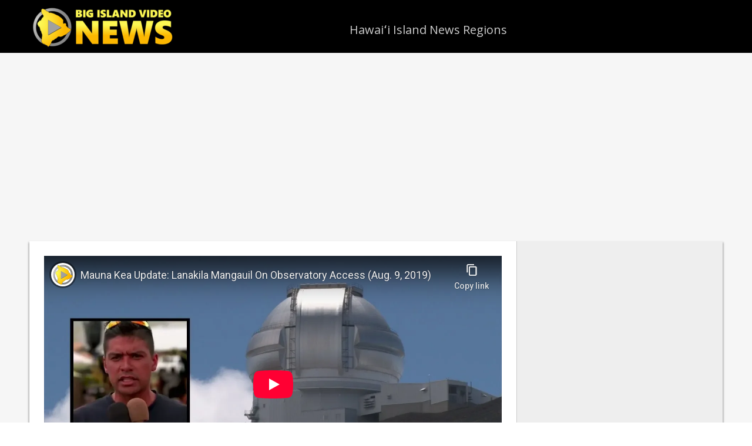

--- FILE ---
content_type: text/html; charset=UTF-8
request_url: https://www.bigislandvideonews.com/2019/08/10/video-tmt-opponents-refute-observatories-after-announcement/
body_size: 14291
content:
<!DOCTYPE html>
<html lang="en-US" id="html" xmlns:og="http://ogp.me/ns#" xmlns:fb="http://ogp.me/ns/fb#">
<head >
<meta charset="UTF-8" />
<meta name="viewport" content="width=device-width, initial-scale=1" />
<meta name="viewport" content="width=device-width, initial-scale=1.0" id="dynamik-viewport"/>
<title>VIDEO: TMT Opponents Refute Observatories After Announcement</title>
<meta name='robots' content='max-image-preview:large' />
<link rel='dns-prefetch' href='//www.bigislandvideonews.com' />
<link rel='dns-prefetch' href='//fonts.googleapis.com' />
<link rel="alternate" type="application/rss+xml" title="Big Island Video News &raquo; Feed" href="https://www.bigislandvideonews.com/feed/" />
<link rel="alternate" type="application/rss+xml" title="Big Island Video News &raquo; Comments Feed" href="https://www.bigislandvideonews.com/comments/feed/" />
<link rel="alternate" title="oEmbed (JSON)" type="application/json+oembed" href="https://www.bigislandvideonews.com/wp-json/oembed/1.0/embed?url=https%3A%2F%2Fwww.bigislandvideonews.com%2F2019%2F08%2F10%2Fvideo-tmt-opponents-refute-observatories-after-announcement%2F" />
<link rel="alternate" title="oEmbed (XML)" type="text/xml+oembed" href="https://www.bigislandvideonews.com/wp-json/oembed/1.0/embed?url=https%3A%2F%2Fwww.bigislandvideonews.com%2F2019%2F08%2F10%2Fvideo-tmt-opponents-refute-observatories-after-announcement%2F&#038;format=xml" />
<link rel="canonical" href="https://www.bigislandvideonews.com/2019/08/10/video-tmt-opponents-refute-observatories-after-announcement/" />
<style id='wp-img-auto-sizes-contain-inline-css' type='text/css'>
img:is([sizes=auto i],[sizes^="auto," i]){contain-intrinsic-size:3000px 1500px}
/*# sourceURL=wp-img-auto-sizes-contain-inline-css */
</style>
<link rel='stylesheet' id='dynamik_minified_stylesheet-css' href='https://www.bigislandvideonews.com/wp-content/uploads/dynamik-gen/theme/dynamik-min.css?ver=1653976844' type='text/css' media='all' />
<style id='wp-emoji-styles-inline-css' type='text/css'>

	img.wp-smiley, img.emoji {
		display: inline !important;
		border: none !important;
		box-shadow: none !important;
		height: 1em !important;
		width: 1em !important;
		margin: 0 0.07em !important;
		vertical-align: -0.1em !important;
		background: none !important;
		padding: 0 !important;
	}
/*# sourceURL=wp-emoji-styles-inline-css */
</style>
<style id='wp-block-library-inline-css' type='text/css'>
:root{--wp-block-synced-color:#7a00df;--wp-block-synced-color--rgb:122,0,223;--wp-bound-block-color:var(--wp-block-synced-color);--wp-editor-canvas-background:#ddd;--wp-admin-theme-color:#007cba;--wp-admin-theme-color--rgb:0,124,186;--wp-admin-theme-color-darker-10:#006ba1;--wp-admin-theme-color-darker-10--rgb:0,107,160.5;--wp-admin-theme-color-darker-20:#005a87;--wp-admin-theme-color-darker-20--rgb:0,90,135;--wp-admin-border-width-focus:2px}@media (min-resolution:192dpi){:root{--wp-admin-border-width-focus:1.5px}}.wp-element-button{cursor:pointer}:root .has-very-light-gray-background-color{background-color:#eee}:root .has-very-dark-gray-background-color{background-color:#313131}:root .has-very-light-gray-color{color:#eee}:root .has-very-dark-gray-color{color:#313131}:root .has-vivid-green-cyan-to-vivid-cyan-blue-gradient-background{background:linear-gradient(135deg,#00d084,#0693e3)}:root .has-purple-crush-gradient-background{background:linear-gradient(135deg,#34e2e4,#4721fb 50%,#ab1dfe)}:root .has-hazy-dawn-gradient-background{background:linear-gradient(135deg,#faaca8,#dad0ec)}:root .has-subdued-olive-gradient-background{background:linear-gradient(135deg,#fafae1,#67a671)}:root .has-atomic-cream-gradient-background{background:linear-gradient(135deg,#fdd79a,#004a59)}:root .has-nightshade-gradient-background{background:linear-gradient(135deg,#330968,#31cdcf)}:root .has-midnight-gradient-background{background:linear-gradient(135deg,#020381,#2874fc)}:root{--wp--preset--font-size--normal:16px;--wp--preset--font-size--huge:42px}.has-regular-font-size{font-size:1em}.has-larger-font-size{font-size:2.625em}.has-normal-font-size{font-size:var(--wp--preset--font-size--normal)}.has-huge-font-size{font-size:var(--wp--preset--font-size--huge)}.has-text-align-center{text-align:center}.has-text-align-left{text-align:left}.has-text-align-right{text-align:right}.has-fit-text{white-space:nowrap!important}#end-resizable-editor-section{display:none}.aligncenter{clear:both}.items-justified-left{justify-content:flex-start}.items-justified-center{justify-content:center}.items-justified-right{justify-content:flex-end}.items-justified-space-between{justify-content:space-between}.screen-reader-text{border:0;clip-path:inset(50%);height:1px;margin:-1px;overflow:hidden;padding:0;position:absolute;width:1px;word-wrap:normal!important}.screen-reader-text:focus{background-color:#ddd;clip-path:none;color:#444;display:block;font-size:1em;height:auto;left:5px;line-height:normal;padding:15px 23px 14px;text-decoration:none;top:5px;width:auto;z-index:100000}html :where(.has-border-color){border-style:solid}html :where([style*=border-top-color]){border-top-style:solid}html :where([style*=border-right-color]){border-right-style:solid}html :where([style*=border-bottom-color]){border-bottom-style:solid}html :where([style*=border-left-color]){border-left-style:solid}html :where([style*=border-width]){border-style:solid}html :where([style*=border-top-width]){border-top-style:solid}html :where([style*=border-right-width]){border-right-style:solid}html :where([style*=border-bottom-width]){border-bottom-style:solid}html :where([style*=border-left-width]){border-left-style:solid}html :where(img[class*=wp-image-]){height:auto;max-width:100%}:where(figure){margin:0 0 1em}html :where(.is-position-sticky){--wp-admin--admin-bar--position-offset:var(--wp-admin--admin-bar--height,0px)}@media screen and (max-width:600px){html :where(.is-position-sticky){--wp-admin--admin-bar--position-offset:0px}}

/*# sourceURL=wp-block-library-inline-css */
</style><style id='wp-block-quote-inline-css' type='text/css'>
.wp-block-quote{box-sizing:border-box;overflow-wrap:break-word}.wp-block-quote.is-large:where(:not(.is-style-plain)),.wp-block-quote.is-style-large:where(:not(.is-style-plain)){margin-bottom:1em;padding:0 1em}.wp-block-quote.is-large:where(:not(.is-style-plain)) p,.wp-block-quote.is-style-large:where(:not(.is-style-plain)) p{font-size:1.5em;font-style:italic;line-height:1.6}.wp-block-quote.is-large:where(:not(.is-style-plain)) cite,.wp-block-quote.is-large:where(:not(.is-style-plain)) footer,.wp-block-quote.is-style-large:where(:not(.is-style-plain)) cite,.wp-block-quote.is-style-large:where(:not(.is-style-plain)) footer{font-size:1.125em;text-align:right}.wp-block-quote>cite{display:block}
/*# sourceURL=https://www.bigislandvideonews.com/wp-includes/blocks/quote/style.min.css */
</style>
<style id='global-styles-inline-css' type='text/css'>
:root{--wp--preset--aspect-ratio--square: 1;--wp--preset--aspect-ratio--4-3: 4/3;--wp--preset--aspect-ratio--3-4: 3/4;--wp--preset--aspect-ratio--3-2: 3/2;--wp--preset--aspect-ratio--2-3: 2/3;--wp--preset--aspect-ratio--16-9: 16/9;--wp--preset--aspect-ratio--9-16: 9/16;--wp--preset--color--black: #000000;--wp--preset--color--cyan-bluish-gray: #abb8c3;--wp--preset--color--white: #ffffff;--wp--preset--color--pale-pink: #f78da7;--wp--preset--color--vivid-red: #cf2e2e;--wp--preset--color--luminous-vivid-orange: #ff6900;--wp--preset--color--luminous-vivid-amber: #fcb900;--wp--preset--color--light-green-cyan: #7bdcb5;--wp--preset--color--vivid-green-cyan: #00d084;--wp--preset--color--pale-cyan-blue: #8ed1fc;--wp--preset--color--vivid-cyan-blue: #0693e3;--wp--preset--color--vivid-purple: #9b51e0;--wp--preset--gradient--vivid-cyan-blue-to-vivid-purple: linear-gradient(135deg,rgb(6,147,227) 0%,rgb(155,81,224) 100%);--wp--preset--gradient--light-green-cyan-to-vivid-green-cyan: linear-gradient(135deg,rgb(122,220,180) 0%,rgb(0,208,130) 100%);--wp--preset--gradient--luminous-vivid-amber-to-luminous-vivid-orange: linear-gradient(135deg,rgb(252,185,0) 0%,rgb(255,105,0) 100%);--wp--preset--gradient--luminous-vivid-orange-to-vivid-red: linear-gradient(135deg,rgb(255,105,0) 0%,rgb(207,46,46) 100%);--wp--preset--gradient--very-light-gray-to-cyan-bluish-gray: linear-gradient(135deg,rgb(238,238,238) 0%,rgb(169,184,195) 100%);--wp--preset--gradient--cool-to-warm-spectrum: linear-gradient(135deg,rgb(74,234,220) 0%,rgb(151,120,209) 20%,rgb(207,42,186) 40%,rgb(238,44,130) 60%,rgb(251,105,98) 80%,rgb(254,248,76) 100%);--wp--preset--gradient--blush-light-purple: linear-gradient(135deg,rgb(255,206,236) 0%,rgb(152,150,240) 100%);--wp--preset--gradient--blush-bordeaux: linear-gradient(135deg,rgb(254,205,165) 0%,rgb(254,45,45) 50%,rgb(107,0,62) 100%);--wp--preset--gradient--luminous-dusk: linear-gradient(135deg,rgb(255,203,112) 0%,rgb(199,81,192) 50%,rgb(65,88,208) 100%);--wp--preset--gradient--pale-ocean: linear-gradient(135deg,rgb(255,245,203) 0%,rgb(182,227,212) 50%,rgb(51,167,181) 100%);--wp--preset--gradient--electric-grass: linear-gradient(135deg,rgb(202,248,128) 0%,rgb(113,206,126) 100%);--wp--preset--gradient--midnight: linear-gradient(135deg,rgb(2,3,129) 0%,rgb(40,116,252) 100%);--wp--preset--font-size--small: 13px;--wp--preset--font-size--medium: 20px;--wp--preset--font-size--large: 36px;--wp--preset--font-size--x-large: 42px;--wp--preset--spacing--20: 0.44rem;--wp--preset--spacing--30: 0.67rem;--wp--preset--spacing--40: 1rem;--wp--preset--spacing--50: 1.5rem;--wp--preset--spacing--60: 2.25rem;--wp--preset--spacing--70: 3.38rem;--wp--preset--spacing--80: 5.06rem;--wp--preset--shadow--natural: 6px 6px 9px rgba(0, 0, 0, 0.2);--wp--preset--shadow--deep: 12px 12px 50px rgba(0, 0, 0, 0.4);--wp--preset--shadow--sharp: 6px 6px 0px rgba(0, 0, 0, 0.2);--wp--preset--shadow--outlined: 6px 6px 0px -3px rgb(255, 255, 255), 6px 6px rgb(0, 0, 0);--wp--preset--shadow--crisp: 6px 6px 0px rgb(0, 0, 0);}:where(.is-layout-flex){gap: 0.5em;}:where(.is-layout-grid){gap: 0.5em;}body .is-layout-flex{display: flex;}.is-layout-flex{flex-wrap: wrap;align-items: center;}.is-layout-flex > :is(*, div){margin: 0;}body .is-layout-grid{display: grid;}.is-layout-grid > :is(*, div){margin: 0;}:where(.wp-block-columns.is-layout-flex){gap: 2em;}:where(.wp-block-columns.is-layout-grid){gap: 2em;}:where(.wp-block-post-template.is-layout-flex){gap: 1.25em;}:where(.wp-block-post-template.is-layout-grid){gap: 1.25em;}.has-black-color{color: var(--wp--preset--color--black) !important;}.has-cyan-bluish-gray-color{color: var(--wp--preset--color--cyan-bluish-gray) !important;}.has-white-color{color: var(--wp--preset--color--white) !important;}.has-pale-pink-color{color: var(--wp--preset--color--pale-pink) !important;}.has-vivid-red-color{color: var(--wp--preset--color--vivid-red) !important;}.has-luminous-vivid-orange-color{color: var(--wp--preset--color--luminous-vivid-orange) !important;}.has-luminous-vivid-amber-color{color: var(--wp--preset--color--luminous-vivid-amber) !important;}.has-light-green-cyan-color{color: var(--wp--preset--color--light-green-cyan) !important;}.has-vivid-green-cyan-color{color: var(--wp--preset--color--vivid-green-cyan) !important;}.has-pale-cyan-blue-color{color: var(--wp--preset--color--pale-cyan-blue) !important;}.has-vivid-cyan-blue-color{color: var(--wp--preset--color--vivid-cyan-blue) !important;}.has-vivid-purple-color{color: var(--wp--preset--color--vivid-purple) !important;}.has-black-background-color{background-color: var(--wp--preset--color--black) !important;}.has-cyan-bluish-gray-background-color{background-color: var(--wp--preset--color--cyan-bluish-gray) !important;}.has-white-background-color{background-color: var(--wp--preset--color--white) !important;}.has-pale-pink-background-color{background-color: var(--wp--preset--color--pale-pink) !important;}.has-vivid-red-background-color{background-color: var(--wp--preset--color--vivid-red) !important;}.has-luminous-vivid-orange-background-color{background-color: var(--wp--preset--color--luminous-vivid-orange) !important;}.has-luminous-vivid-amber-background-color{background-color: var(--wp--preset--color--luminous-vivid-amber) !important;}.has-light-green-cyan-background-color{background-color: var(--wp--preset--color--light-green-cyan) !important;}.has-vivid-green-cyan-background-color{background-color: var(--wp--preset--color--vivid-green-cyan) !important;}.has-pale-cyan-blue-background-color{background-color: var(--wp--preset--color--pale-cyan-blue) !important;}.has-vivid-cyan-blue-background-color{background-color: var(--wp--preset--color--vivid-cyan-blue) !important;}.has-vivid-purple-background-color{background-color: var(--wp--preset--color--vivid-purple) !important;}.has-black-border-color{border-color: var(--wp--preset--color--black) !important;}.has-cyan-bluish-gray-border-color{border-color: var(--wp--preset--color--cyan-bluish-gray) !important;}.has-white-border-color{border-color: var(--wp--preset--color--white) !important;}.has-pale-pink-border-color{border-color: var(--wp--preset--color--pale-pink) !important;}.has-vivid-red-border-color{border-color: var(--wp--preset--color--vivid-red) !important;}.has-luminous-vivid-orange-border-color{border-color: var(--wp--preset--color--luminous-vivid-orange) !important;}.has-luminous-vivid-amber-border-color{border-color: var(--wp--preset--color--luminous-vivid-amber) !important;}.has-light-green-cyan-border-color{border-color: var(--wp--preset--color--light-green-cyan) !important;}.has-vivid-green-cyan-border-color{border-color: var(--wp--preset--color--vivid-green-cyan) !important;}.has-pale-cyan-blue-border-color{border-color: var(--wp--preset--color--pale-cyan-blue) !important;}.has-vivid-cyan-blue-border-color{border-color: var(--wp--preset--color--vivid-cyan-blue) !important;}.has-vivid-purple-border-color{border-color: var(--wp--preset--color--vivid-purple) !important;}.has-vivid-cyan-blue-to-vivid-purple-gradient-background{background: var(--wp--preset--gradient--vivid-cyan-blue-to-vivid-purple) !important;}.has-light-green-cyan-to-vivid-green-cyan-gradient-background{background: var(--wp--preset--gradient--light-green-cyan-to-vivid-green-cyan) !important;}.has-luminous-vivid-amber-to-luminous-vivid-orange-gradient-background{background: var(--wp--preset--gradient--luminous-vivid-amber-to-luminous-vivid-orange) !important;}.has-luminous-vivid-orange-to-vivid-red-gradient-background{background: var(--wp--preset--gradient--luminous-vivid-orange-to-vivid-red) !important;}.has-very-light-gray-to-cyan-bluish-gray-gradient-background{background: var(--wp--preset--gradient--very-light-gray-to-cyan-bluish-gray) !important;}.has-cool-to-warm-spectrum-gradient-background{background: var(--wp--preset--gradient--cool-to-warm-spectrum) !important;}.has-blush-light-purple-gradient-background{background: var(--wp--preset--gradient--blush-light-purple) !important;}.has-blush-bordeaux-gradient-background{background: var(--wp--preset--gradient--blush-bordeaux) !important;}.has-luminous-dusk-gradient-background{background: var(--wp--preset--gradient--luminous-dusk) !important;}.has-pale-ocean-gradient-background{background: var(--wp--preset--gradient--pale-ocean) !important;}.has-electric-grass-gradient-background{background: var(--wp--preset--gradient--electric-grass) !important;}.has-midnight-gradient-background{background: var(--wp--preset--gradient--midnight) !important;}.has-small-font-size{font-size: var(--wp--preset--font-size--small) !important;}.has-medium-font-size{font-size: var(--wp--preset--font-size--medium) !important;}.has-large-font-size{font-size: var(--wp--preset--font-size--large) !important;}.has-x-large-font-size{font-size: var(--wp--preset--font-size--x-large) !important;}
/*# sourceURL=global-styles-inline-css */
</style>

<style id='classic-theme-styles-inline-css' type='text/css'>
/*! This file is auto-generated */
.wp-block-button__link{color:#fff;background-color:#32373c;border-radius:9999px;box-shadow:none;text-decoration:none;padding:calc(.667em + 2px) calc(1.333em + 2px);font-size:1.125em}.wp-block-file__button{background:#32373c;color:#fff;text-decoration:none}
/*# sourceURL=/wp-includes/css/classic-themes.min.css */
</style>
<link rel='stylesheet' id='dynamik_enqueued_google_fonts-css' href='//fonts.googleapis.com/css?family=Roboto%3A300%7COpen+Sans%7COswald%3A700&#038;display=auto&#038;ver=2.6.9.92' type='text/css' media='all' />
<script type="text/javascript" src="https://www.bigislandvideonews.com/wp-includes/js/jquery/jquery.min.js?ver=3.7.1" id="jquery-core-js"></script>
<script type="text/javascript" src="https://www.bigislandvideonews.com/wp-includes/js/jquery/jquery-migrate.min.js?ver=3.4.1" id="jquery-migrate-js"></script>
<link rel="https://api.w.org/" href="https://www.bigislandvideonews.com/wp-json/" /><link rel="alternate" title="JSON" type="application/json" href="https://www.bigislandvideonews.com/wp-json/wp/v2/posts/55844" /><link rel="EditURI" type="application/rsd+xml" title="RSD" href="https://www.bigislandvideonews.com/xmlrpc.php?rsd" />
<meta content='196112740446193' property='fb:app_id'>

<meta name="robots" content="max-image-preview:large">

<script>
  (function(i,s,o,g,r,a,m){i['GoogleAnalyticsObject']=r;i[r]=i[r]||function(){
  (i[r].q=i[r].q||[]).push(arguments)},i[r].l=1*new Date();a=s.createElement(o),
  m=s.getElementsByTagName(o)[0];a.async=1;a.src=g;m.parentNode.insertBefore(a,m)
  })(window,document,'script','https://www.google-analytics.com/analytics.js','ga');

  ga('create', 'UA-5604047-2', 'auto');
  ga('send', 'pageview');

</script>

<script async src="//pagead2.googlesyndication.com/pagead/js/adsbygoogle.js"></script>
<script>
  (adsbygoogle = window.adsbygoogle || []).push({
    google_ad_client: "ca-pub-1716495398535895",
    enable_page_level_ads: true
  });
</script>

<div id="fb-root"></div>
<script>(function(d, s, id) {
  var js, fjs = d.getElementsByTagName(s)[0];
  if (d.getElementById(id)) return;
  js = d.createElement(s); js.id = id;
  js.src = "//connect.facebook.net/en_US/sdk.js#xfbml=1&version=v2.3&appId=196112740446193";
  fjs.parentNode.insertBefore(js, fjs);
}(document, 'script', 'facebook-jssdk'));</script>	<link rel="icon" href="https://www.bigislandvideonews.com/wp-content/uploads/2017/06/cropped-photo-32x32.jpg" sizes="32x32" />
<link rel="icon" href="https://www.bigislandvideonews.com/wp-content/uploads/2017/06/cropped-photo-192x192.jpg" sizes="192x192" />
<link rel="apple-touch-icon" href="https://www.bigislandvideonews.com/wp-content/uploads/2017/06/cropped-photo-180x180.jpg" />
<meta name="msapplication-TileImage" content="https://www.bigislandvideonews.com/wp-content/uploads/2017/06/cropped-photo-270x270.jpg" />

<!-- START - Open Graph and Twitter Card Tags 3.3.7 -->
 <!-- Facebook Open Graph -->
  <meta property="og:locale" content="en_US"/>
  <meta property="og:site_name" content="Big Island Video News"/>
  <meta property="og:title" content="VIDEO: TMT Opponents Refute Observatories After Announcement"/>
  <meta property="og:url" content="https://www.bigislandvideonews.com/2019/08/10/video-tmt-opponents-refute-observatories-after-announcement/"/>
  <meta property="og:type" content="article"/>
  <meta property="og:description" content="MAUNAKEA, Hawaiʻi - During a news conference held on the Mauna Kea Access Road, Lanakila Mangauil responded to Friday&#039;s news that observatories would be returning to work at the summit."/>
  <meta property="og:image" content="https://www.bigislandvideonews.com/wp-content/uploads/2019/08/2019-08-10-mangauil-2.jpg"/>
  <meta property="og:image:url" content="https://www.bigislandvideonews.com/wp-content/uploads/2019/08/2019-08-10-mangauil-2.jpg"/>
  <meta property="og:image:secure_url" content="https://www.bigislandvideonews.com/wp-content/uploads/2019/08/2019-08-10-mangauil-2.jpg"/>
  <meta property="article:published_time" content="2019-08-10T14:52:22-10:00"/>
  <meta property="article:modified_time" content="2019-11-30T12:00:21-10:00" />
  <meta property="og:updated_time" content="2019-11-30T12:00:21-10:00" />
  <meta property="article:section" content="Hamakua"/>
  <meta property="article:publisher" content="https://www.bigislandvideonews.com"/>
  <meta property="fb:app_id" content="196112740446193"/>
 <!-- Google+ / Schema.org -->
  <meta itemprop="name" content="VIDEO: TMT Opponents Refute Observatories After Announcement"/>
  <meta itemprop="headline" content="VIDEO: TMT Opponents Refute Observatories After Announcement"/>
  <meta itemprop="description" content="MAUNAKEA, Hawaiʻi - During a news conference held on the Mauna Kea Access Road, Lanakila Mangauil responded to Friday&#039;s news that observatories would be returning to work at the summit."/>
  <meta itemprop="image" content="https://www.bigislandvideonews.com/wp-content/uploads/2019/08/2019-08-10-mangauil-2.jpg"/>
  <meta itemprop="datePublished" content="2019-08-10"/>
  <meta itemprop="dateModified" content="2019-11-30T12:00:21-10:00" />
  <meta itemprop="author" content="Big Island Video News"/>
 <!-- Twitter Cards -->
  <meta name="twitter:title" content="VIDEO: TMT Opponents Refute Observatories After Announcement"/>
  <meta name="twitter:card" content="summary_large_image"/>
 <!-- SEO -->
 <!-- Misc. tags -->
 <!-- is_singular -->
<!-- END - Open Graph and Twitter Card Tags 3.3.7 -->
	
<link rel='stylesheet' id='arve-css' href='https://www.bigislandvideonews.com/wp-content/plugins/advanced-responsive-video-embedder/build/main.css?ver=10.8.1' type='text/css' media='all' />
</head>
<body class="wp-singular post-template-default single single-post postid-55844 single-format-video wp-theme-genesis wp-child-theme-dynamik-gen header-image content-sidebar genesis-breadcrumbs-hidden mac chrome feature-top-outside site-fluid has-blocks override" itemscope itemtype="https://schema.org/WebPage"><div class="site-container"><header class="site-header" itemscope itemtype="https://schema.org/WPHeader"><div class="wrap"><div class="title-area"><p class="site-title" itemprop="headline"><a href="https://www.bigislandvideonews.com/">Big Island Video News</a></p><p class="site-description" itemprop="description">Serving Hawaii County</p></div><div class="widget-area header-widget-area"><section id="nav_menu-3" class="widget widget_nav_menu"><div class="widget-wrap"><nav class="nav-header" itemscope itemtype="https://schema.org/SiteNavigationElement"><ul id="menu-hawai%ca%bbi-island-regions" class="menu genesis-nav-menu js-superfish"><li id="menu-item-53605" class="menu-item menu-item-type-taxonomy menu-item-object-category current-post-ancestor menu-item-has-children menu-item-53605"><a href="https://www.bigislandvideonews.com/category/hawaii/" itemprop="url"><span itemprop="name">Hawaiʻi Island News Regions</span></a>
<ul class="sub-menu">
	<li id="menu-item-53595" class="menu-item menu-item-type-taxonomy menu-item-object-category current-post-ancestor current-menu-parent current-post-parent menu-item-has-children menu-item-53595"><a href="https://www.bigislandvideonews.com/category/hawaii/hamakua/" itemprop="url"><span itemprop="name">Hamakua</span></a>
	<ul class="sub-menu">
		<li id="menu-item-64089" class="menu-item menu-item-type-custom menu-item-object-custom menu-item-64089"><a href="https://www.bigislandvideonews.com/tag/mauna-kea/" itemprop="url"><span itemprop="name">Mauna Kea</span></a></li>
	</ul>
</li>
	<li id="menu-item-53596" class="menu-item menu-item-type-taxonomy menu-item-object-category menu-item-53596"><a href="https://www.bigislandvideonews.com/category/hawaii/hilo/" itemprop="url"><span itemprop="name">Hilo</span></a></li>
	<li id="menu-item-53597" class="menu-item menu-item-type-taxonomy menu-item-object-category menu-item-53597"><a href="https://www.bigislandvideonews.com/category/hawaii/kau/" itemprop="url"><span itemprop="name">Kau</span></a></li>
	<li id="menu-item-53598" class="menu-item menu-item-type-taxonomy menu-item-object-category menu-item-53598"><a href="https://www.bigislandvideonews.com/category/hawaii/kailua-kona/" itemprop="url"><span itemprop="name">Kona</span></a></li>
	<li id="menu-item-53599" class="menu-item menu-item-type-taxonomy menu-item-object-category menu-item-53599"><a href="https://www.bigislandvideonews.com/category/hawaii/kohala/" itemprop="url"><span itemprop="name">Kohala</span></a></li>
	<li id="menu-item-53602" class="menu-item menu-item-type-taxonomy menu-item-object-category menu-item-53602"><a href="https://www.bigislandvideonews.com/category/hawaii/puna/" itemprop="url"><span itemprop="name">Puna</span></a></li>
</ul>
</li>
</ul></nav></div></section>
</div></div></header>	<div id="dropdown-nav-wrap">
		<!-- dropdown nav for responsive design -->
		<nav id="dropdown-nav" role="navigation">
			<div class="menu-hawai%ca%bbi-island-regions-container"><select id="menu-hawai%ca%bbi-island-regions-1" class="menu mobile-dropdown-menu nav-chosen-select"><option value="" class="blank">Navigation</option><option class="menu-item menu-item-type-taxonomy menu-item-object-category current-post-ancestor menu-item-has-children menu-item-53605 menu-item-depth-0" value="https://www.bigislandvideonews.com/category/hawaii/">Hawaiʻi Island News Regions</option>	<option class="menu-item menu-item-type-taxonomy menu-item-object-category current-post-ancestor current-menu-parent current-post-parent menu-item-has-children menu-item-53595 menu-item-depth-1" value="https://www.bigislandvideonews.com/category/hawaii/hamakua/">&ndash;&nbsp;Hamakua</option>		<option class="menu-item menu-item-type-custom menu-item-object-custom menu-item-64089 menu-item-depth-2" value="https://www.bigislandvideonews.com/tag/mauna-kea/">&ndash;&nbsp;&ndash;&nbsp;Mauna Kea</option>

	<option class="menu-item menu-item-type-taxonomy menu-item-object-category menu-item-53596 menu-item-depth-1" value="https://www.bigislandvideonews.com/category/hawaii/hilo/">&ndash;&nbsp;Hilo</option>
	<option class="menu-item menu-item-type-taxonomy menu-item-object-category menu-item-53597 menu-item-depth-1" value="https://www.bigislandvideonews.com/category/hawaii/kau/">&ndash;&nbsp;Kau</option>
	<option class="menu-item menu-item-type-taxonomy menu-item-object-category menu-item-53598 menu-item-depth-1" value="https://www.bigislandvideonews.com/category/hawaii/kailua-kona/">&ndash;&nbsp;Kona</option>
	<option class="menu-item menu-item-type-taxonomy menu-item-object-category menu-item-53599 menu-item-depth-1" value="https://www.bigislandvideonews.com/category/hawaii/kohala/">&ndash;&nbsp;Kohala</option>
	<option class="menu-item menu-item-type-taxonomy menu-item-object-category menu-item-53602 menu-item-depth-1" value="https://www.bigislandvideonews.com/category/hawaii/puna/">&ndash;&nbsp;Puna</option>

</select></div>				<div class="responsive-menu-icon">
		<span class="responsive-icon-bar"></span>
		<span class="responsive-icon-bar"></span>
		<span class="responsive-icon-bar"></span>
	</div>
		</nav><!-- #dropdown-nav -->
		<!-- /end dropdown nav -->
	</div>
<div id="title_full_width" class="widget-area dynamik-widget-area"><section id="text-57" class="widget widget_text"><div class="widget-wrap">			<div class="textwidget"><div class="responsive-container"><script async src="//pagead2.googlesyndication.com/pagead/js/adsbygoogle.js"></script>
<!-- Responsive Banner -->
<ins class="adsbygoogle"
     style="display:block"
     data-ad-client="ca-pub-1716495398535895"
     data-ad-slot="6894782941"
     data-ad-format="auto"></ins>
<script>
(adsbygoogle = window.adsbygoogle || []).push({});
</script></div></div>
		</div></section>
</div><div class="site-inner"><div class="content-sidebar-wrap"><main class="content"><div id="featured_video" class="widget-area dynamik-widget-area"><section id="text-52" class="widget widget_text"><div class="widget-wrap">			<div class="textwidget"><div class="featuredvideo"><div data-mode="normal" data-oembed="1" data-provider="youtube" id="arve-youtube-edddyxfuhgc" class="arve">
<div class="arve-inner">
<div style="aspect-ratio:500/281" class="arve-embed arve-embed--has-aspect-ratio">
<div class="arve-ar" style="padding-top:56.200000%"></div>
<p>			<iframe allow="accelerometer &apos;none&apos;;autoplay &apos;none&apos;;bluetooth &apos;none&apos;;browsing-topics &apos;none&apos;;camera &apos;none&apos;;clipboard-read &apos;none&apos;;clipboard-write;display-capture &apos;none&apos;;encrypted-media &apos;none&apos;;gamepad &apos;none&apos;;geolocation &apos;none&apos;;gyroscope &apos;none&apos;;hid &apos;none&apos;;identity-credentials-get &apos;none&apos;;idle-detection &apos;none&apos;;keyboard-map &apos;none&apos;;local-fonts;magnetometer &apos;none&apos;;microphone &apos;none&apos;;midi &apos;none&apos;;otp-credentials &apos;none&apos;;payment &apos;none&apos;;picture-in-picture;publickey-credentials-create &apos;none&apos;;publickey-credentials-get &apos;none&apos;;screen-wake-lock &apos;none&apos;;serial &apos;none&apos;;summarizer &apos;none&apos;;sync-xhr;usb &apos;none&apos;;web-share;window-management &apos;none&apos;;xr-spatial-tracking &apos;none&apos;;" allowfullscreen="" class="arve-iframe fitvidsignore" credentialless data-arve="arve-youtube-edddyxfuhgc" data-lenis-prevent="" data-src-no-ap="https://www.youtube-nocookie.com/embed/edDDYXFUHGc?feature=oembed&amp;iv_load_policy=3&amp;modestbranding=1&amp;rel=0&amp;autohide=1&amp;playsinline=0&amp;autoplay=0" frameborder="0" loading="lazy" name="" referrerpolicy="strict-origin-when-cross-origin" sandbox="allow-scripts allow-same-origin allow-presentation allow-popups allow-popups-to-escape-sandbox" scrolling="no" src="https://www.youtube-nocookie.com/embed/edDDYXFUHGc?feature=oembed&#038;iv_load_policy=3&#038;modestbranding=1&#038;rel=0&#038;autohide=1&#038;playsinline=0&#038;autoplay=0" title=""></iframe></p></div>
</p></div>
<p>	<script type="application/ld+json">{"@context":"http:\/\/schema.org\/","@id":"https:\/\/www.bigislandvideonews.com\/2019\/08\/10\/video-tmt-opponents-refute-observatories-after-announcement\/#arve-youtube-edddyxfuhgc","type":"VideoObject","embedURL":"https:\/\/www.youtube-nocookie.com\/embed\/edDDYXFUHGc?feature=oembed&iv_load_policy=3&modestbranding=1&rel=0&autohide=1&playsinline=0&autoplay=0"}</script></p>
</div>
<div class="video-caption"><p class="video-caption-text">video from press conference courtesy Puʻuhonua o Puʻuhuluhulu, and file video courtesy Maunakea Observatories</p></div></div></div>
		</div></section>
</div><div id="social_section" class="widget-area dynamik-widget-area"><section id="custom_html-2" class="widget_text widget widget_custom_html"><div class="widget_text widget-wrap"><div class="textwidget custom-html-widget">	<div class="top-section">
<div itemprop="headline">VIDEO: TMT Opponents Refute Observatories After Announcement</div>
<div class="author-info"><div class="author-image" style="float: left; padding-right: 10px; width: 70px;"><img alt='Avatar photo' src='https://www.bigislandvideonews.com/wp-content/uploads/2014/06/Big-Island-Video-News_avatar_1402779850-80x80.jpg' srcset='https://www.bigislandvideonews.com/wp-content/uploads/2014/06/Big-Island-Video-News_avatar_1402779850-160x160.jpg 2x' class='avatar avatar-80 photo' height='80' width='80' decoding='async'/></div>
<p class="entry-meta" style="padding: 10px 0; float: left;">by Big Island Video News<br>
	on <time class="entry-time" itemprop="datePublished"><time class="entry-time" itemprop="datePublished" datetime="2019-08-10T14:52:22-10:00">Aug 10, 2019</time></time> at <time class="entry-time" itemprop="datePublished" datetime="2019-08-10T14:52:22-10:00">2:52 pm</time></p>
	<div class="social-section"><div style="height: 75px;" ></div></div></div>
	</div></div></div></section>
<section id="custom_html-3" class="widget_text widget widget_custom_html"><div class="widget_text widget-wrap"><div class="textwidget custom-html-widget">	<div class="email"><!-- Begin MailChimp Signup Form -->
<link href="//cdn-images.mailchimp.com/embedcode/classic-10_7.css" rel="stylesheet" type="text/css">
<style type="text/css">
	#mc_embed_signup{background:#ddd; clear:left; font:13px Helvetica,Arial,sans-serif; padding: 0 0 0 10px;}
	/* Add your own MailChimp form style overrides in your site stylesheet or in this style block.
	   We recommend moving this block and the preceding CSS link to the HEAD of your HTML file. */
</style>
<div id="mc_embed_signup">
<form action="//bigislandvideonews.us3.list-manage.com/subscribe/post?u=e8920802520761b63d2b235e0&amp;id=c23a3fadb8" method="post" id="mc-embedded-subscribe-form" name="mc-embedded-subscribe-form" class="validate" target="_blank" novalidate>
			<div id="mc_embed_signup_scroll">
	<h2>Subscribe to Big Island Video News (FREE)</h2>
<div class="indicates-required"><span class="asterisk">*</span> indicates required</div>
<div class="mc-field-group">
	<label for="mce-EMAIL">Email Address  <span class="asterisk">*</span>
</label>
	<input type="email" value="" name="EMAIL" class="required email" id="mce-EMAIL">
</div>
	<div id="mce-responses" class="clear">
		<div class="response" id="mce-error-response" style="display:none"></div>
		<div class="response" id="mce-success-response" style="display:none"></div>
	</div>    <!-- real people should not fill this in and expect good things - do not remove this or risk form bot signups-->
			<div style="position: absolute; left: -5000px;" aria-hidden="true"><input type="text" name="b_e8920802520761b63d2b235e0_c23a3fadb8" tabindex="-1" value=""></div>
			<div class="clear"><input type="submit" value="Subscribe" name="subscribe" id="mc-embedded-subscribe" class="button"></div>
			</div>
</form>
</div>

<!--End mc_embed_signup--></div></div></div></section>
<section id="custom_html-4" class="widget_text widget widget_custom_html"><div class="widget_text widget-wrap"><div class="textwidget custom-html-widget">	<div class="excerpt-spot"><div class="google-excerpt-ad"><script async src="//pagead2.googlesyndication.com/pagead/js/adsbygoogle.js"></script>
<!-- 336 x 280 rectangle -->
<ins class="adsbygoogle"
     style="display:inline-block;width:336px;height:280px"
     data-ad-client="ca-pub-1716495398535895"
     data-ad-slot="4656326944"></ins>
<script>
(adsbygoogle = window.adsbygoogle || []).push({});
</script></div><p class="summary">STORY SUMMARY</p><p>MAUNAKEA, Hawaiʻi - During a news conference held on the Mauna Kea Access Road, Lanakila Mangauil responded to Friday's news that observatories would be returning to work at the summit.</p></div></div></div></section>
</div><article class="post-55844 post type-post status-publish format-video has-post-thumbnail category-hamakua tag-lanakila-mangauil tag-maunakea-observatories tag-thirty-meter-telescope post_format-post-format-video entry override gs-1 gs-odd gs-even gs-featured-content-entry" aria-label="VIDEO: TMT Opponents Refute Observatories After Announcement" itemscope itemtype="https://schema.org/CreativeWork"></header><div class="entry-content" itemprop="text"><p><strong>(BIVN)</strong> &#8211; On Friday, the existing Mauna Kea observatories <a href="https://www.bigislandvideonews.com/2019/08/09/mauna-kea-telescopes-announce-return-to-work/">announced</a> that they will return to work after a four-week suspension.</p>
<p>On July 16, a day after the standoff against the construction of the planned Thirty Meter Telescope began, the observatories made the decision to <a href="https://www.bigislandvideonews.com/2019/07/16/video-mauna-kea-observatories-close-personnel-withdrawn/">withdraw personnel</a> from the mountain and shut down operations, citing safety concerns.</p>
<p>However, opponents of the TMT project &#8211; who now control the entry to the closed Mauna Kea Access Road &#8211; say the announcement by the observatories is misleading.</p>
<p>During a Friday afternoon news conference, held after the observatory announcement was made, Lanakila Mangauil &#8211; a leader in the Kū Kiaʻi Mauna movement &#8211; said the telescopes &#8220;have had access to this mountain for well over a week.&#8221;</p>
<p>From Mangauil&#8217;s statement made on Friday:</p>


<blockquote class="wp-block-quote is-layout-flow wp-block-quote-is-layout-flow"><p>&#8220;We continue to stand here now on a closed road, that was closed by the State of Hawaiʻi. Right now, we are still allowing access. We are aware that the constant words by telescope companies that they were not granted access. We also are aware of the observatories just recently put a post out this morning stating that they will be returning. However, we have the evidence and we have been showing that they have had access to this mountain for well over a week. <br> <br>We first offered an agreement as early as July 16th, which they denied. After about a week&#8217;s time they did approach us again to be able to further that &#8211; and after the the cancellation of the Emergency Proclamation, as well &#8211; astronomers were able to return to the Mauna. It is stated in the release that they made, the different &#8211; what they will be issuing to us &#8211; information, just so we can help to track and log who is going up this mountain. But we already have been doing that for well over a week. So the claims that they have not had access to this mountain is not true. <br> <br>We&#8217;re hearing that they are making claims that they were worried about their safety. We is completely full of aloha here, and again they have been coming already for over a weeks time. <br> <br>Part of that agreement is that we have one vehicle a day access to be able to have practitioners and kanaka maoli access this Mauna. However, that is still an impediment on the constitutionally protected rights of kanaka maoli for unimpeded access unto our own sacred Mauna. So at this time, we continue to be the ones &#8211; the sole ones &#8211; who are being held off of this Mauna, while those of special business &#8211; as well a special interest through permit &#8211; are being held higher than our constitutional right of access. So at this time, on the side road alongside the Mauna Kea Access Road, all telescope companies, technicians and astronomers and as well as OMKM staff, have access to this Mauna.&#8221; </p></blockquote>
</div><div id="matched_content" class="widget-area dynamik-widget-area"><section id="text-55" class="widget widget_text"><div class="widget-wrap">			<div class="textwidget"><br>

<h3 class="facebook-title"></h3>

<script async src="//pagead2.googlesyndication.com/pagead/js/adsbygoogle.js"></script>
<!-- Matched Content -->
<ins class="adsbygoogle"
     style="display:block"
     data-ad-client="ca-pub-1716495398535895"
     data-ad-slot="6724451348"
     data-ad-format="autorelaxed"></ins>
<script>
(adsbygoogle = window.adsbygoogle || []).push({});
</script></div>
		</div></section>
</div><footer class="entry-footer"><p class="entry-meta"><span class="entry-categories">Filed Under: <a href="https://www.bigislandvideonews.com/category/hawaii/hamakua/" rel="category tag">Hamakua</a></span> <span class="entry-tags">Tagged With: <a href="https://www.bigislandvideonews.com/tag/lanakila-mangauil/" rel="tag">Lanakila Mangauil</a>, <a href="https://www.bigislandvideonews.com/tag/maunakea-observatories/" rel="tag">Maunakea Observatories</a>, <a href="https://www.bigislandvideonews.com/tag/thirty-meter-telescope/" rel="tag">Thirty Meter Telescope</a></span></p></footer></article><img src="https://www.bigislandvideonews.com/wp-content/themes/dynamik-gen/images/content-filler.png" class="dynamik-content-filler-img" alt=""></main><aside class="sidebar sidebar-primary widget-area" role="complementary" aria-label="Primary Sidebar" itemscope itemtype="https://schema.org/WPSideBar"><section id="text-53" class="widget widget_text"><div class="widget-wrap">			<div class="textwidget"><script async src="//pagead2.googlesyndication.com/pagead/js/adsbygoogle.js"></script>
<!-- BIVN 300 x 250 -->
<ins class="adsbygoogle"
     style="display:inline-block;width:300px;height:250px"
     data-ad-client="ca-pub-1716495398535895"
     data-ad-slot="5636276948"></ins>
<script>
(adsbygoogle = window.adsbygoogle || []).push({});
</script>
</div>
		</div></section>
<section id="featured-post-2" class="widget featured-content featuredpost"><div class="widget-wrap"><h4 class="widget-title widgettitle">LATEST NEWS</h4>
<article class="post-105750 post type-post status-publish format-image has-post-thumbnail category-hawaii tag-high-surf tag-wind-advisory post_format-post-format-image entry override gs-1 gs-odd gs-even gs-featured-content-entry" aria-label="High Surf, Wind Advisories Issued For Hawaiʻi Island"><a href="https://www.bigislandvideonews.com/2026/01/15/high-surf-wind-advisories-issued-for-hawai%ca%bbi-island/" class="alignnone" aria-hidden="true" tabindex="-1"><img width="400" height="240" src="https://www.bigislandvideonews.com/wp-content/uploads/2026/01/2026-01-15-weather-400x240.jpg" class="entry-image attachment-post" alt="" itemprop="image" decoding="async" loading="lazy" /></a><header class="entry-header"><h2 class="entry-title" itemprop="headline"><a href="https://www.bigislandvideonews.com/2026/01/15/high-surf-wind-advisories-issued-for-hawai%ca%bbi-island/">High Surf, Wind Advisories Issued For Hawaiʻi Island</a></h2></header></article><article class="post-105746 post type-post status-publish format-image has-post-thumbnail category-volcano tag-earthquakes tag-kilauea post_format-post-format-image entry override gs-1 gs-odd gs-even gs-featured-content-entry" aria-label="Earthquake Swarms Detected Beneath Kīlauea Summit"><a href="https://www.bigislandvideonews.com/2026/01/14/earthquakes-swarms-beneath-kilauea-volcano-follow-lava-fountains/" class="alignnone" aria-hidden="true" tabindex="-1"><img width="400" height="240" src="https://www.bigislandvideonews.com/wp-content/uploads/2026/01/2026-01-14-earthquakes-FEATURE-400x240.jpg" class="entry-image attachment-post" alt="" itemprop="image" decoding="async" loading="lazy" /></a><header class="entry-header"><h2 class="entry-title" itemprop="headline"><a href="https://www.bigislandvideonews.com/2026/01/14/earthquakes-swarms-beneath-kilauea-volcano-follow-lava-fountains/">Earthquake Swarms Detected Beneath Kīlauea Summit</a></h2></header></article><article class="post-105743 post type-post status-publish format-image has-post-thumbnail category-hilo tag-hawaii-county-police post_format-post-format-image entry override gs-1 gs-odd gs-even gs-featured-content-entry" aria-label="Two Hawaiʻi Police Officers Arrested Following Indictment"><a href="https://www.bigislandvideonews.com/2026/01/14/two-hawai%ca%bbi-police-officers-arrested-following-indictment/" class="alignnone" aria-hidden="true" tabindex="-1"><img width="400" height="240" src="https://www.bigislandvideonews.com/wp-content/uploads/2026/01/2026-01-14-police-arrests-FEATURE-400x240.jpg" class="entry-image attachment-post" alt="" itemprop="image" decoding="async" loading="lazy" /></a><header class="entry-header"><h2 class="entry-title" itemprop="headline"><a href="https://www.bigislandvideonews.com/2026/01/14/two-hawai%ca%bbi-police-officers-arrested-following-indictment/">Two Hawaiʻi Police Officers Arrested Following Indictment</a></h2></header></article><article class="post-105740 post type-post status-publish format-image has-post-thumbnail category-hilo tag-department-of-water-supply tag-waiakea-uka post_format-post-format-image entry override gs-1 gs-odd gs-even gs-featured-content-entry" aria-label="Water Shut-Off Planned For Wāiakea Uka On Wednesday"><a href="https://www.bigislandvideonews.com/2026/01/13/water-shut-off-planned-for-waiakea-uka-on-wednesday/" class="alignnone" aria-hidden="true" tabindex="-1"><img width="400" height="240" src="https://www.bigislandvideonews.com/wp-content/uploads/2022/09/Water-News-Update-400x240.jpg" class="entry-image attachment-post" alt="" itemprop="image" decoding="async" loading="lazy" /></a><header class="entry-header"><h2 class="entry-title" itemprop="headline"><a href="https://www.bigislandvideonews.com/2026/01/13/water-shut-off-planned-for-waiakea-uka-on-wednesday/">Water Shut-Off Planned For Wāiakea Uka On Wednesday</a></h2></header></article><article class="post-105736 post type-post status-publish format-image has-post-thumbnail category-hilo tag-summer-fun post_format-post-format-image entry override gs-1 gs-odd gs-even gs-featured-content-entry" aria-label="Temporary Employees Needed For Hawaiʻi County Summer Fun Program"><a href="https://www.bigislandvideonews.com/2026/01/13/temporary-employees-needed-for-hawai%ca%bbi-county-summer-fun-program/" class="alignnone" aria-hidden="true" tabindex="-1"><img width="400" height="240" src="https://www.bigislandvideonews.com/wp-content/uploads/2026/01/2026-01-13-Ike-Kai-FEATURE-400x240.jpg" class="entry-image attachment-post" alt="" itemprop="image" decoding="async" loading="lazy" /></a><header class="entry-header"><h2 class="entry-title" itemprop="headline"><a href="https://www.bigislandvideonews.com/2026/01/13/temporary-employees-needed-for-hawai%ca%bbi-county-summer-fun-program/">Temporary Employees Needed For Hawaiʻi County Summer Fun Program</a></h2></header></article><article class="post-105734 post type-post status-publish format-image has-post-thumbnail category-kailua-kona tag-high-surf-advisory post_format-post-format-image entry override gs-1 gs-odd gs-even gs-featured-content-entry" aria-label="High Surf Advisory Issued For West Hawaiʻi Shores"><a href="https://www.bigislandvideonews.com/2026/01/12/high-surf-advisory-issued-for-west-hawai%ca%bbi-shores-2/" class="alignnone" aria-hidden="true" tabindex="-1"><img width="400" height="240" src="https://www.bigislandvideonews.com/wp-content/uploads/2024/11/2024-11-29-surf-400x240.jpg" class="entry-image attachment-post" alt="" itemprop="image" decoding="async" loading="lazy" /></a><header class="entry-header"><h2 class="entry-title" itemprop="headline"><a href="https://www.bigislandvideonews.com/2026/01/12/high-surf-advisory-issued-for-west-hawai%ca%bbi-shores-2/">High Surf Advisory Issued For West Hawaiʻi Shores</a></h2></header></article></div></section>
</aside></div></div>	<div id="ez-fat-footer-container-wrap" class="clearfix">
	
		<div id="ez-fat-footer-container" class="clearfix">
	
			<div id="ez-fat-footer-1" class="widget-area ez-widget-area one-third first">
				<section id="linkcat-5053" class="widget widget_links"><div class="widget-wrap"><h4 class="widget-title widgettitle">About Big Island Video News</h4>

	<ul class='xoxo blogroll'>
<li><a href="https://www.bigislandvideonews.com/2009/01/01/privacy-policy/" title="Privacy Policy for Big Island Video News">Privacy Policy</a></li>

	</ul>
</div></section>

			</div><!-- end #fat-footer-1 -->
	
			<div id="ez-fat-footer-2" class="widget-area ez-widget-area two-thirds">
				<section id="search-3" class="widget widget_search"><div class="widget-wrap"><form class="search-form" method="get" action="https://www.bigislandvideonews.com/" role="search" itemprop="potentialAction" itemscope itemtype="https://schema.org/SearchAction"><input class="search-form-input" type="search" name="s" id="searchform-1" placeholder="Search this website" itemprop="query-input"><input class="search-form-submit" type="submit" value="Search"><meta content="https://www.bigislandvideonews.com/?s={s}" itemprop="target"></form></div></section>
			</div><!-- end #fat-footer-2 -->
					
		</div><!-- end #fat-footer-container -->
		
	</div><!-- end #fat-footer-container-wrap -->
<footer class="site-footer" itemscope itemtype="https://schema.org/WPFooter"><div class="wrap"><p>Copyright &#x000A9;&nbsp;2026 · <a href="https://cobaltapps.com/downloads/dynamik-website-builder/">Dynamik-Gen</a> on <a href="https://www.studiopress.com/">Genesis Framework</a> · <a href="https://wordpress.org/">WordPress</a> · <a href="https://www.bigislandvideonews.com/wp-login.php">Log in</a></p></div></footer></div><script type="speculationrules">
{"prefetch":[{"source":"document","where":{"and":[{"href_matches":"/*"},{"not":{"href_matches":["/wp-*.php","/wp-admin/*","/wp-content/uploads/*","/wp-content/*","/wp-content/plugins/*","/wp-content/themes/dynamik-gen/*","/wp-content/themes/genesis/*","/*\\?(.+)"]}},{"not":{"selector_matches":"a[rel~=\"nofollow\"]"}},{"not":{"selector_matches":".no-prefetch, .no-prefetch a"}}]},"eagerness":"conservative"}]}
</script>
<script type="text/javascript" src="https://www.bigislandvideonews.com/wp-includes/js/hoverIntent.min.js?ver=1.10.2" id="hoverIntent-js"></script>
<script type="text/javascript" src="https://www.bigislandvideonews.com/wp-content/themes/genesis/lib/js/menu/superfish.min.js?ver=1.7.10" id="superfish-js"></script>
<script type="text/javascript" src="https://www.bigislandvideonews.com/wp-content/themes/genesis/lib/js/menu/superfish.args.min.js?ver=3.4.0" id="superfish-args-js"></script>
<script type="text/javascript" src="https://www.bigislandvideonews.com/wp-content/themes/dynamik-gen/lib/js/responsive.js?ver=2.6.9.92" id="responsive-js"></script>
<script type="text/javascript" src="https://www.bigislandvideonews.com/wp-content/plugins/advanced-responsive-video-embedder/build/main.js?ver=10.8.1" id="arve-js" async="async" data-wp-strategy="async"></script>
<script id="wp-emoji-settings" type="application/json">
{"baseUrl":"https://s.w.org/images/core/emoji/17.0.2/72x72/","ext":".png","svgUrl":"https://s.w.org/images/core/emoji/17.0.2/svg/","svgExt":".svg","source":{"concatemoji":"https://www.bigislandvideonews.com/wp-includes/js/wp-emoji-release.min.js?ver=6.9"}}
</script>
<script type="module">
/* <![CDATA[ */
/*! This file is auto-generated */
const a=JSON.parse(document.getElementById("wp-emoji-settings").textContent),o=(window._wpemojiSettings=a,"wpEmojiSettingsSupports"),s=["flag","emoji"];function i(e){try{var t={supportTests:e,timestamp:(new Date).valueOf()};sessionStorage.setItem(o,JSON.stringify(t))}catch(e){}}function c(e,t,n){e.clearRect(0,0,e.canvas.width,e.canvas.height),e.fillText(t,0,0);t=new Uint32Array(e.getImageData(0,0,e.canvas.width,e.canvas.height).data);e.clearRect(0,0,e.canvas.width,e.canvas.height),e.fillText(n,0,0);const a=new Uint32Array(e.getImageData(0,0,e.canvas.width,e.canvas.height).data);return t.every((e,t)=>e===a[t])}function p(e,t){e.clearRect(0,0,e.canvas.width,e.canvas.height),e.fillText(t,0,0);var n=e.getImageData(16,16,1,1);for(let e=0;e<n.data.length;e++)if(0!==n.data[e])return!1;return!0}function u(e,t,n,a){switch(t){case"flag":return n(e,"\ud83c\udff3\ufe0f\u200d\u26a7\ufe0f","\ud83c\udff3\ufe0f\u200b\u26a7\ufe0f")?!1:!n(e,"\ud83c\udde8\ud83c\uddf6","\ud83c\udde8\u200b\ud83c\uddf6")&&!n(e,"\ud83c\udff4\udb40\udc67\udb40\udc62\udb40\udc65\udb40\udc6e\udb40\udc67\udb40\udc7f","\ud83c\udff4\u200b\udb40\udc67\u200b\udb40\udc62\u200b\udb40\udc65\u200b\udb40\udc6e\u200b\udb40\udc67\u200b\udb40\udc7f");case"emoji":return!a(e,"\ud83e\u1fac8")}return!1}function f(e,t,n,a){let r;const o=(r="undefined"!=typeof WorkerGlobalScope&&self instanceof WorkerGlobalScope?new OffscreenCanvas(300,150):document.createElement("canvas")).getContext("2d",{willReadFrequently:!0}),s=(o.textBaseline="top",o.font="600 32px Arial",{});return e.forEach(e=>{s[e]=t(o,e,n,a)}),s}function r(e){var t=document.createElement("script");t.src=e,t.defer=!0,document.head.appendChild(t)}a.supports={everything:!0,everythingExceptFlag:!0},new Promise(t=>{let n=function(){try{var e=JSON.parse(sessionStorage.getItem(o));if("object"==typeof e&&"number"==typeof e.timestamp&&(new Date).valueOf()<e.timestamp+604800&&"object"==typeof e.supportTests)return e.supportTests}catch(e){}return null}();if(!n){if("undefined"!=typeof Worker&&"undefined"!=typeof OffscreenCanvas&&"undefined"!=typeof URL&&URL.createObjectURL&&"undefined"!=typeof Blob)try{var e="postMessage("+f.toString()+"("+[JSON.stringify(s),u.toString(),c.toString(),p.toString()].join(",")+"));",a=new Blob([e],{type:"text/javascript"});const r=new Worker(URL.createObjectURL(a),{name:"wpTestEmojiSupports"});return void(r.onmessage=e=>{i(n=e.data),r.terminate(),t(n)})}catch(e){}i(n=f(s,u,c,p))}t(n)}).then(e=>{for(const n in e)a.supports[n]=e[n],a.supports.everything=a.supports.everything&&a.supports[n],"flag"!==n&&(a.supports.everythingExceptFlag=a.supports.everythingExceptFlag&&a.supports[n]);var t;a.supports.everythingExceptFlag=a.supports.everythingExceptFlag&&!a.supports.flag,a.supports.everything||((t=a.source||{}).concatemoji?r(t.concatemoji):t.wpemoji&&t.twemoji&&(r(t.twemoji),r(t.wpemoji)))});
//# sourceURL=https://www.bigislandvideonews.com/wp-includes/js/wp-emoji-loader.min.js
/* ]]> */
</script>
</body></html>


--- FILE ---
content_type: text/html; charset=utf-8
request_url: https://www.youtube-nocookie.com/embed/edDDYXFUHGc?feature=oembed&iv_load_policy=3&modestbranding=1&rel=0&autohide=1&playsinline=0&autoplay=0
body_size: 46900
content:
<!DOCTYPE html><html lang="en" dir="ltr" data-cast-api-enabled="true"><head><meta name="viewport" content="width=device-width, initial-scale=1"><script nonce="vsNhClLe1-JUJPV8TUdEOg">if ('undefined' == typeof Symbol || 'undefined' == typeof Symbol.iterator) {delete Array.prototype.entries;}</script><style name="www-roboto" nonce="fMFZwv-baRsGGe9OHkZZRw">@font-face{font-family:'Roboto';font-style:normal;font-weight:400;font-stretch:100%;src:url(//fonts.gstatic.com/s/roboto/v48/KFO7CnqEu92Fr1ME7kSn66aGLdTylUAMa3GUBHMdazTgWw.woff2)format('woff2');unicode-range:U+0460-052F,U+1C80-1C8A,U+20B4,U+2DE0-2DFF,U+A640-A69F,U+FE2E-FE2F;}@font-face{font-family:'Roboto';font-style:normal;font-weight:400;font-stretch:100%;src:url(//fonts.gstatic.com/s/roboto/v48/KFO7CnqEu92Fr1ME7kSn66aGLdTylUAMa3iUBHMdazTgWw.woff2)format('woff2');unicode-range:U+0301,U+0400-045F,U+0490-0491,U+04B0-04B1,U+2116;}@font-face{font-family:'Roboto';font-style:normal;font-weight:400;font-stretch:100%;src:url(//fonts.gstatic.com/s/roboto/v48/KFO7CnqEu92Fr1ME7kSn66aGLdTylUAMa3CUBHMdazTgWw.woff2)format('woff2');unicode-range:U+1F00-1FFF;}@font-face{font-family:'Roboto';font-style:normal;font-weight:400;font-stretch:100%;src:url(//fonts.gstatic.com/s/roboto/v48/KFO7CnqEu92Fr1ME7kSn66aGLdTylUAMa3-UBHMdazTgWw.woff2)format('woff2');unicode-range:U+0370-0377,U+037A-037F,U+0384-038A,U+038C,U+038E-03A1,U+03A3-03FF;}@font-face{font-family:'Roboto';font-style:normal;font-weight:400;font-stretch:100%;src:url(//fonts.gstatic.com/s/roboto/v48/KFO7CnqEu92Fr1ME7kSn66aGLdTylUAMawCUBHMdazTgWw.woff2)format('woff2');unicode-range:U+0302-0303,U+0305,U+0307-0308,U+0310,U+0312,U+0315,U+031A,U+0326-0327,U+032C,U+032F-0330,U+0332-0333,U+0338,U+033A,U+0346,U+034D,U+0391-03A1,U+03A3-03A9,U+03B1-03C9,U+03D1,U+03D5-03D6,U+03F0-03F1,U+03F4-03F5,U+2016-2017,U+2034-2038,U+203C,U+2040,U+2043,U+2047,U+2050,U+2057,U+205F,U+2070-2071,U+2074-208E,U+2090-209C,U+20D0-20DC,U+20E1,U+20E5-20EF,U+2100-2112,U+2114-2115,U+2117-2121,U+2123-214F,U+2190,U+2192,U+2194-21AE,U+21B0-21E5,U+21F1-21F2,U+21F4-2211,U+2213-2214,U+2216-22FF,U+2308-230B,U+2310,U+2319,U+231C-2321,U+2336-237A,U+237C,U+2395,U+239B-23B7,U+23D0,U+23DC-23E1,U+2474-2475,U+25AF,U+25B3,U+25B7,U+25BD,U+25C1,U+25CA,U+25CC,U+25FB,U+266D-266F,U+27C0-27FF,U+2900-2AFF,U+2B0E-2B11,U+2B30-2B4C,U+2BFE,U+3030,U+FF5B,U+FF5D,U+1D400-1D7FF,U+1EE00-1EEFF;}@font-face{font-family:'Roboto';font-style:normal;font-weight:400;font-stretch:100%;src:url(//fonts.gstatic.com/s/roboto/v48/KFO7CnqEu92Fr1ME7kSn66aGLdTylUAMaxKUBHMdazTgWw.woff2)format('woff2');unicode-range:U+0001-000C,U+000E-001F,U+007F-009F,U+20DD-20E0,U+20E2-20E4,U+2150-218F,U+2190,U+2192,U+2194-2199,U+21AF,U+21E6-21F0,U+21F3,U+2218-2219,U+2299,U+22C4-22C6,U+2300-243F,U+2440-244A,U+2460-24FF,U+25A0-27BF,U+2800-28FF,U+2921-2922,U+2981,U+29BF,U+29EB,U+2B00-2BFF,U+4DC0-4DFF,U+FFF9-FFFB,U+10140-1018E,U+10190-1019C,U+101A0,U+101D0-101FD,U+102E0-102FB,U+10E60-10E7E,U+1D2C0-1D2D3,U+1D2E0-1D37F,U+1F000-1F0FF,U+1F100-1F1AD,U+1F1E6-1F1FF,U+1F30D-1F30F,U+1F315,U+1F31C,U+1F31E,U+1F320-1F32C,U+1F336,U+1F378,U+1F37D,U+1F382,U+1F393-1F39F,U+1F3A7-1F3A8,U+1F3AC-1F3AF,U+1F3C2,U+1F3C4-1F3C6,U+1F3CA-1F3CE,U+1F3D4-1F3E0,U+1F3ED,U+1F3F1-1F3F3,U+1F3F5-1F3F7,U+1F408,U+1F415,U+1F41F,U+1F426,U+1F43F,U+1F441-1F442,U+1F444,U+1F446-1F449,U+1F44C-1F44E,U+1F453,U+1F46A,U+1F47D,U+1F4A3,U+1F4B0,U+1F4B3,U+1F4B9,U+1F4BB,U+1F4BF,U+1F4C8-1F4CB,U+1F4D6,U+1F4DA,U+1F4DF,U+1F4E3-1F4E6,U+1F4EA-1F4ED,U+1F4F7,U+1F4F9-1F4FB,U+1F4FD-1F4FE,U+1F503,U+1F507-1F50B,U+1F50D,U+1F512-1F513,U+1F53E-1F54A,U+1F54F-1F5FA,U+1F610,U+1F650-1F67F,U+1F687,U+1F68D,U+1F691,U+1F694,U+1F698,U+1F6AD,U+1F6B2,U+1F6B9-1F6BA,U+1F6BC,U+1F6C6-1F6CF,U+1F6D3-1F6D7,U+1F6E0-1F6EA,U+1F6F0-1F6F3,U+1F6F7-1F6FC,U+1F700-1F7FF,U+1F800-1F80B,U+1F810-1F847,U+1F850-1F859,U+1F860-1F887,U+1F890-1F8AD,U+1F8B0-1F8BB,U+1F8C0-1F8C1,U+1F900-1F90B,U+1F93B,U+1F946,U+1F984,U+1F996,U+1F9E9,U+1FA00-1FA6F,U+1FA70-1FA7C,U+1FA80-1FA89,U+1FA8F-1FAC6,U+1FACE-1FADC,U+1FADF-1FAE9,U+1FAF0-1FAF8,U+1FB00-1FBFF;}@font-face{font-family:'Roboto';font-style:normal;font-weight:400;font-stretch:100%;src:url(//fonts.gstatic.com/s/roboto/v48/KFO7CnqEu92Fr1ME7kSn66aGLdTylUAMa3OUBHMdazTgWw.woff2)format('woff2');unicode-range:U+0102-0103,U+0110-0111,U+0128-0129,U+0168-0169,U+01A0-01A1,U+01AF-01B0,U+0300-0301,U+0303-0304,U+0308-0309,U+0323,U+0329,U+1EA0-1EF9,U+20AB;}@font-face{font-family:'Roboto';font-style:normal;font-weight:400;font-stretch:100%;src:url(//fonts.gstatic.com/s/roboto/v48/KFO7CnqEu92Fr1ME7kSn66aGLdTylUAMa3KUBHMdazTgWw.woff2)format('woff2');unicode-range:U+0100-02BA,U+02BD-02C5,U+02C7-02CC,U+02CE-02D7,U+02DD-02FF,U+0304,U+0308,U+0329,U+1D00-1DBF,U+1E00-1E9F,U+1EF2-1EFF,U+2020,U+20A0-20AB,U+20AD-20C0,U+2113,U+2C60-2C7F,U+A720-A7FF;}@font-face{font-family:'Roboto';font-style:normal;font-weight:400;font-stretch:100%;src:url(//fonts.gstatic.com/s/roboto/v48/KFO7CnqEu92Fr1ME7kSn66aGLdTylUAMa3yUBHMdazQ.woff2)format('woff2');unicode-range:U+0000-00FF,U+0131,U+0152-0153,U+02BB-02BC,U+02C6,U+02DA,U+02DC,U+0304,U+0308,U+0329,U+2000-206F,U+20AC,U+2122,U+2191,U+2193,U+2212,U+2215,U+FEFF,U+FFFD;}@font-face{font-family:'Roboto';font-style:normal;font-weight:500;font-stretch:100%;src:url(//fonts.gstatic.com/s/roboto/v48/KFO7CnqEu92Fr1ME7kSn66aGLdTylUAMa3GUBHMdazTgWw.woff2)format('woff2');unicode-range:U+0460-052F,U+1C80-1C8A,U+20B4,U+2DE0-2DFF,U+A640-A69F,U+FE2E-FE2F;}@font-face{font-family:'Roboto';font-style:normal;font-weight:500;font-stretch:100%;src:url(//fonts.gstatic.com/s/roboto/v48/KFO7CnqEu92Fr1ME7kSn66aGLdTylUAMa3iUBHMdazTgWw.woff2)format('woff2');unicode-range:U+0301,U+0400-045F,U+0490-0491,U+04B0-04B1,U+2116;}@font-face{font-family:'Roboto';font-style:normal;font-weight:500;font-stretch:100%;src:url(//fonts.gstatic.com/s/roboto/v48/KFO7CnqEu92Fr1ME7kSn66aGLdTylUAMa3CUBHMdazTgWw.woff2)format('woff2');unicode-range:U+1F00-1FFF;}@font-face{font-family:'Roboto';font-style:normal;font-weight:500;font-stretch:100%;src:url(//fonts.gstatic.com/s/roboto/v48/KFO7CnqEu92Fr1ME7kSn66aGLdTylUAMa3-UBHMdazTgWw.woff2)format('woff2');unicode-range:U+0370-0377,U+037A-037F,U+0384-038A,U+038C,U+038E-03A1,U+03A3-03FF;}@font-face{font-family:'Roboto';font-style:normal;font-weight:500;font-stretch:100%;src:url(//fonts.gstatic.com/s/roboto/v48/KFO7CnqEu92Fr1ME7kSn66aGLdTylUAMawCUBHMdazTgWw.woff2)format('woff2');unicode-range:U+0302-0303,U+0305,U+0307-0308,U+0310,U+0312,U+0315,U+031A,U+0326-0327,U+032C,U+032F-0330,U+0332-0333,U+0338,U+033A,U+0346,U+034D,U+0391-03A1,U+03A3-03A9,U+03B1-03C9,U+03D1,U+03D5-03D6,U+03F0-03F1,U+03F4-03F5,U+2016-2017,U+2034-2038,U+203C,U+2040,U+2043,U+2047,U+2050,U+2057,U+205F,U+2070-2071,U+2074-208E,U+2090-209C,U+20D0-20DC,U+20E1,U+20E5-20EF,U+2100-2112,U+2114-2115,U+2117-2121,U+2123-214F,U+2190,U+2192,U+2194-21AE,U+21B0-21E5,U+21F1-21F2,U+21F4-2211,U+2213-2214,U+2216-22FF,U+2308-230B,U+2310,U+2319,U+231C-2321,U+2336-237A,U+237C,U+2395,U+239B-23B7,U+23D0,U+23DC-23E1,U+2474-2475,U+25AF,U+25B3,U+25B7,U+25BD,U+25C1,U+25CA,U+25CC,U+25FB,U+266D-266F,U+27C0-27FF,U+2900-2AFF,U+2B0E-2B11,U+2B30-2B4C,U+2BFE,U+3030,U+FF5B,U+FF5D,U+1D400-1D7FF,U+1EE00-1EEFF;}@font-face{font-family:'Roboto';font-style:normal;font-weight:500;font-stretch:100%;src:url(//fonts.gstatic.com/s/roboto/v48/KFO7CnqEu92Fr1ME7kSn66aGLdTylUAMaxKUBHMdazTgWw.woff2)format('woff2');unicode-range:U+0001-000C,U+000E-001F,U+007F-009F,U+20DD-20E0,U+20E2-20E4,U+2150-218F,U+2190,U+2192,U+2194-2199,U+21AF,U+21E6-21F0,U+21F3,U+2218-2219,U+2299,U+22C4-22C6,U+2300-243F,U+2440-244A,U+2460-24FF,U+25A0-27BF,U+2800-28FF,U+2921-2922,U+2981,U+29BF,U+29EB,U+2B00-2BFF,U+4DC0-4DFF,U+FFF9-FFFB,U+10140-1018E,U+10190-1019C,U+101A0,U+101D0-101FD,U+102E0-102FB,U+10E60-10E7E,U+1D2C0-1D2D3,U+1D2E0-1D37F,U+1F000-1F0FF,U+1F100-1F1AD,U+1F1E6-1F1FF,U+1F30D-1F30F,U+1F315,U+1F31C,U+1F31E,U+1F320-1F32C,U+1F336,U+1F378,U+1F37D,U+1F382,U+1F393-1F39F,U+1F3A7-1F3A8,U+1F3AC-1F3AF,U+1F3C2,U+1F3C4-1F3C6,U+1F3CA-1F3CE,U+1F3D4-1F3E0,U+1F3ED,U+1F3F1-1F3F3,U+1F3F5-1F3F7,U+1F408,U+1F415,U+1F41F,U+1F426,U+1F43F,U+1F441-1F442,U+1F444,U+1F446-1F449,U+1F44C-1F44E,U+1F453,U+1F46A,U+1F47D,U+1F4A3,U+1F4B0,U+1F4B3,U+1F4B9,U+1F4BB,U+1F4BF,U+1F4C8-1F4CB,U+1F4D6,U+1F4DA,U+1F4DF,U+1F4E3-1F4E6,U+1F4EA-1F4ED,U+1F4F7,U+1F4F9-1F4FB,U+1F4FD-1F4FE,U+1F503,U+1F507-1F50B,U+1F50D,U+1F512-1F513,U+1F53E-1F54A,U+1F54F-1F5FA,U+1F610,U+1F650-1F67F,U+1F687,U+1F68D,U+1F691,U+1F694,U+1F698,U+1F6AD,U+1F6B2,U+1F6B9-1F6BA,U+1F6BC,U+1F6C6-1F6CF,U+1F6D3-1F6D7,U+1F6E0-1F6EA,U+1F6F0-1F6F3,U+1F6F7-1F6FC,U+1F700-1F7FF,U+1F800-1F80B,U+1F810-1F847,U+1F850-1F859,U+1F860-1F887,U+1F890-1F8AD,U+1F8B0-1F8BB,U+1F8C0-1F8C1,U+1F900-1F90B,U+1F93B,U+1F946,U+1F984,U+1F996,U+1F9E9,U+1FA00-1FA6F,U+1FA70-1FA7C,U+1FA80-1FA89,U+1FA8F-1FAC6,U+1FACE-1FADC,U+1FADF-1FAE9,U+1FAF0-1FAF8,U+1FB00-1FBFF;}@font-face{font-family:'Roboto';font-style:normal;font-weight:500;font-stretch:100%;src:url(//fonts.gstatic.com/s/roboto/v48/KFO7CnqEu92Fr1ME7kSn66aGLdTylUAMa3OUBHMdazTgWw.woff2)format('woff2');unicode-range:U+0102-0103,U+0110-0111,U+0128-0129,U+0168-0169,U+01A0-01A1,U+01AF-01B0,U+0300-0301,U+0303-0304,U+0308-0309,U+0323,U+0329,U+1EA0-1EF9,U+20AB;}@font-face{font-family:'Roboto';font-style:normal;font-weight:500;font-stretch:100%;src:url(//fonts.gstatic.com/s/roboto/v48/KFO7CnqEu92Fr1ME7kSn66aGLdTylUAMa3KUBHMdazTgWw.woff2)format('woff2');unicode-range:U+0100-02BA,U+02BD-02C5,U+02C7-02CC,U+02CE-02D7,U+02DD-02FF,U+0304,U+0308,U+0329,U+1D00-1DBF,U+1E00-1E9F,U+1EF2-1EFF,U+2020,U+20A0-20AB,U+20AD-20C0,U+2113,U+2C60-2C7F,U+A720-A7FF;}@font-face{font-family:'Roboto';font-style:normal;font-weight:500;font-stretch:100%;src:url(//fonts.gstatic.com/s/roboto/v48/KFO7CnqEu92Fr1ME7kSn66aGLdTylUAMa3yUBHMdazQ.woff2)format('woff2');unicode-range:U+0000-00FF,U+0131,U+0152-0153,U+02BB-02BC,U+02C6,U+02DA,U+02DC,U+0304,U+0308,U+0329,U+2000-206F,U+20AC,U+2122,U+2191,U+2193,U+2212,U+2215,U+FEFF,U+FFFD;}</style><script name="www-roboto" nonce="vsNhClLe1-JUJPV8TUdEOg">if (document.fonts && document.fonts.load) {document.fonts.load("400 10pt Roboto", "E"); document.fonts.load("500 10pt Roboto", "E");}</script><link rel="stylesheet" href="/s/player/b95b0e7a/www-player.css" name="www-player" nonce="fMFZwv-baRsGGe9OHkZZRw"><style nonce="fMFZwv-baRsGGe9OHkZZRw">html {overflow: hidden;}body {font: 12px Roboto, Arial, sans-serif; background-color: #000; color: #fff; height: 100%; width: 100%; overflow: hidden; position: absolute; margin: 0; padding: 0;}#player {width: 100%; height: 100%;}h1 {text-align: center; color: #fff;}h3 {margin-top: 6px; margin-bottom: 3px;}.player-unavailable {position: absolute; top: 0; left: 0; right: 0; bottom: 0; padding: 25px; font-size: 13px; background: url(/img/meh7.png) 50% 65% no-repeat;}.player-unavailable .message {text-align: left; margin: 0 -5px 15px; padding: 0 5px 14px; border-bottom: 1px solid #888; font-size: 19px; font-weight: normal;}.player-unavailable a {color: #167ac6; text-decoration: none;}</style><script nonce="vsNhClLe1-JUJPV8TUdEOg">var ytcsi={gt:function(n){n=(n||"")+"data_";return ytcsi[n]||(ytcsi[n]={tick:{},info:{},gel:{preLoggedGelInfos:[]}})},now:window.performance&&window.performance.timing&&window.performance.now&&window.performance.timing.navigationStart?function(){return window.performance.timing.navigationStart+window.performance.now()}:function(){return(new Date).getTime()},tick:function(l,t,n){var ticks=ytcsi.gt(n).tick;var v=t||ytcsi.now();if(ticks[l]){ticks["_"+l]=ticks["_"+l]||[ticks[l]];ticks["_"+l].push(v)}ticks[l]=
v},info:function(k,v,n){ytcsi.gt(n).info[k]=v},infoGel:function(p,n){ytcsi.gt(n).gel.preLoggedGelInfos.push(p)},setStart:function(t,n){ytcsi.tick("_start",t,n)}};
(function(w,d){function isGecko(){if(!w.navigator)return false;try{if(w.navigator.userAgentData&&w.navigator.userAgentData.brands&&w.navigator.userAgentData.brands.length){var brands=w.navigator.userAgentData.brands;var i=0;for(;i<brands.length;i++)if(brands[i]&&brands[i].brand==="Firefox")return true;return false}}catch(e){setTimeout(function(){throw e;})}if(!w.navigator.userAgent)return false;var ua=w.navigator.userAgent;return ua.indexOf("Gecko")>0&&ua.toLowerCase().indexOf("webkit")<0&&ua.indexOf("Edge")<
0&&ua.indexOf("Trident")<0&&ua.indexOf("MSIE")<0}ytcsi.setStart(w.performance?w.performance.timing.responseStart:null);var isPrerender=(d.visibilityState||d.webkitVisibilityState)=="prerender";var vName=!d.visibilityState&&d.webkitVisibilityState?"webkitvisibilitychange":"visibilitychange";if(isPrerender){var startTick=function(){ytcsi.setStart();d.removeEventListener(vName,startTick)};d.addEventListener(vName,startTick,false)}if(d.addEventListener)d.addEventListener(vName,function(){ytcsi.tick("vc")},
false);if(isGecko()){var isHidden=(d.visibilityState||d.webkitVisibilityState)=="hidden";if(isHidden)ytcsi.tick("vc")}var slt=function(el,t){setTimeout(function(){var n=ytcsi.now();el.loadTime=n;if(el.slt)el.slt()},t)};w.__ytRIL=function(el){if(!el.getAttribute("data-thumb"))if(w.requestAnimationFrame)w.requestAnimationFrame(function(){slt(el,0)});else slt(el,16)}})(window,document);
</script><script nonce="vsNhClLe1-JUJPV8TUdEOg">var ytcfg={d:function(){return window.yt&&yt.config_||ytcfg.data_||(ytcfg.data_={})},get:function(k,o){return k in ytcfg.d()?ytcfg.d()[k]:o},set:function(){var a=arguments;if(a.length>1)ytcfg.d()[a[0]]=a[1];else{var k;for(k in a[0])ytcfg.d()[k]=a[0][k]}}};
ytcfg.set({"CLIENT_CANARY_STATE":"none","DEVICE":"cbr\u003dChrome\u0026cbrand\u003dapple\u0026cbrver\u003d131.0.0.0\u0026ceng\u003dWebKit\u0026cengver\u003d537.36\u0026cos\u003dMacintosh\u0026cosver\u003d10_15_7\u0026cplatform\u003dDESKTOP","EVENT_ID":"tJtpace0IcaC1NgP3JHIuQg","EXPERIMENT_FLAGS":{"ab_det_apb_b":true,"ab_det_apm":true,"ab_det_el_h":true,"ab_det_em_inj":true,"ab_l_sig_st":true,"ab_l_sig_st_e":true,"action_companion_center_align_description":true,"allow_skip_networkless":true,"always_send_and_write":true,"att_web_record_metrics":true,"attmusi":true,"c3_enable_button_impression_logging":true,"c3_watch_page_component":true,"cancel_pending_navs":true,"clean_up_manual_attribution_header":true,"config_age_report_killswitch":true,"cow_optimize_idom_compat":true,"csi_config_handling_infra":true,"csi_on_gel":true,"delhi_mweb_colorful_sd":true,"delhi_mweb_colorful_sd_v2":true,"deprecate_csi_has_info":true,"deprecate_pair_servlet_enabled":true,"desktop_sparkles_light_cta_button":true,"disable_cached_masthead_data":true,"disable_child_node_auto_formatted_strings":true,"disable_enf_isd":true,"disable_log_to_visitor_layer":true,"disable_pacf_logging_for_memory_limited_tv":true,"embeds_enable_eid_enforcement_for_youtube":true,"embeds_enable_info_panel_dismissal":true,"embeds_enable_pfp_always_unbranded":true,"embeds_muted_autoplay_sound_fix":true,"embeds_serve_es6_client":true,"embeds_web_nwl_disable_nocookie":true,"embeds_web_updated_shorts_definition_fix":true,"enable_active_view_display_ad_renderer_web_home":true,"enable_ad_disclosure_banner_a11y_fix":true,"enable_chips_shelf_view_model_fully_reactive":true,"enable_client_creator_goal_ticker_bar_revamp":true,"enable_client_only_wiz_direct_reactions":true,"enable_client_sli_logging":true,"enable_client_streamz_web":true,"enable_client_ve_spec":true,"enable_cloud_save_error_popup_after_retry":true,"enable_cookie_reissue_iframe":true,"enable_dai_sdf_h5_preroll":true,"enable_datasync_id_header_in_web_vss_pings":true,"enable_default_mono_cta_migration_web_client":true,"enable_dma_post_enforcement":true,"enable_docked_chat_messages":true,"enable_entity_store_from_dependency_injection":true,"enable_inline_muted_playback_on_web_search":true,"enable_inline_muted_playback_on_web_search_for_vdc":true,"enable_inline_muted_playback_on_web_search_for_vdcb":true,"enable_is_extended_monitoring":true,"enable_is_mini_app_page_active_bugfix":true,"enable_live_overlay_feed_in_live_chat":true,"enable_logging_first_user_action_after_game_ready":true,"enable_ltc_param_fetch_from_innertube":true,"enable_masthead_mweb_padding_fix":true,"enable_menu_renderer_button_in_mweb_hclr":true,"enable_mini_app_command_handler_mweb_fix":true,"enable_mini_app_iframe_loaded_logging":true,"enable_mini_guide_downloads_item":true,"enable_mixed_direction_formatted_strings":true,"enable_mweb_livestream_ui_update":true,"enable_mweb_new_caption_language_picker":true,"enable_names_handles_account_switcher":true,"enable_network_request_logging_on_game_events":true,"enable_new_paid_product_placement":true,"enable_obtaining_ppn_query_param":true,"enable_open_in_new_tab_icon_for_short_dr_for_desktop_search":true,"enable_open_yt_content":true,"enable_origin_query_parameter_bugfix":true,"enable_pause_ads_on_ytv_html5":true,"enable_payments_purchase_manager":true,"enable_pdp_icon_prefetch":true,"enable_pl_r_si_fa":true,"enable_place_pivot_url":true,"enable_playable_a11y_label_with_badge_text":true,"enable_pv_screen_modern_text":true,"enable_removing_navbar_title_on_hashtag_page_mweb":true,"enable_resetting_scroll_position_on_flow_change":true,"enable_rta_manager":true,"enable_sdf_companion_h5":true,"enable_sdf_dai_h5_midroll":true,"enable_sdf_h5_endemic_mid_post_roll":true,"enable_sdf_on_h5_unplugged_vod_midroll":true,"enable_sdf_shorts_player_bytes_h5":true,"enable_sdk_performance_network_logging":true,"enable_sending_unwrapped_game_audio_as_serialized_metadata":true,"enable_sfv_effect_pivot_url":true,"enable_shorts_new_carousel":true,"enable_skip_ad_guidance_prompt":true,"enable_skippable_ads_for_unplugged_ad_pod":true,"enable_smearing_expansion_dai":true,"enable_third_party_info":true,"enable_time_out_messages":true,"enable_timeline_view_modern_transcript_fe":true,"enable_video_display_compact_button_group_for_desktop_search":true,"enable_watch_next_pause_autoplay_lact":true,"enable_web_home_top_landscape_image_layout_level_click":true,"enable_web_tiered_gel":true,"enable_window_constrained_buy_flow_dialog":true,"enable_wiz_queue_effect_and_on_init_initial_runs":true,"enable_ypc_spinners":true,"enable_yt_ata_iframe_authuser":true,"export_networkless_options":true,"export_player_version_to_ytconfig":true,"fill_single_video_with_notify_to_lasr":true,"fix_ad_miniplayer_controls_rendering":true,"fix_ads_tracking_for_swf_config_deprecation_mweb":true,"h5_companion_enable_adcpn_macro_substitution_for_click_pings":true,"h5_inplayer_enable_adcpn_macro_substitution_for_click_pings":true,"h5_reset_cache_and_filter_before_update_masthead":true,"hide_channel_creation_title_for_mweb":true,"high_ccv_client_side_caching_h5":true,"html5_log_trigger_events_with_debug_data":true,"html5_ssdai_enable_media_end_cue_range":true,"il_attach_cache_limit":true,"il_use_view_model_logging_context":true,"is_browser_support_for_webcam_streaming":true,"json_condensed_response":true,"kev_adb_pg":true,"kevlar_gel_error_routing":true,"kevlar_watch_cinematics":true,"live_chat_enable_controller_extraction":true,"live_chat_enable_rta_manager":true,"live_chat_increased_min_height":true,"log_click_with_layer_from_element_in_command_handler":true,"log_errors_through_nwl_on_retry":true,"mdx_enable_privacy_disclosure_ui":true,"mdx_load_cast_api_bootstrap_script":true,"medium_progress_bar_modification":true,"migrate_remaining_web_ad_badges_to_innertube":true,"mobile_account_menu_refresh":true,"mweb_a11y_enable_player_controls_invisible_toggle":true,"mweb_account_linking_noapp":true,"mweb_after_render_to_scheduler":true,"mweb_allow_modern_search_suggest_behavior":true,"mweb_animated_actions":true,"mweb_app_upsell_button_direct_to_app":true,"mweb_big_progress_bar":true,"mweb_c3_disable_carve_out":true,"mweb_c3_disable_carve_out_keep_external_links":true,"mweb_c3_enable_adaptive_signals":true,"mweb_c3_endscreen":true,"mweb_c3_endscreen_v2":true,"mweb_c3_library_page_enable_recent_shelf":true,"mweb_c3_remove_web_navigation_endpoint_data":true,"mweb_c3_use_canonical_from_player_response":true,"mweb_cinematic_watch":true,"mweb_command_handler":true,"mweb_delay_watch_initial_data":true,"mweb_disable_searchbar_scroll":true,"mweb_enable_fine_scrubbing_for_recs":true,"mweb_enable_keto_batch_player_fullscreen":true,"mweb_enable_keto_batch_player_progress_bar":true,"mweb_enable_keto_batch_player_tooltips":true,"mweb_enable_lockup_view_model_for_ucp":true,"mweb_enable_more_drawer":true,"mweb_enable_optional_fullscreen_landscape_locking":true,"mweb_enable_overlay_touch_manager":true,"mweb_enable_premium_carve_out_fix":true,"mweb_enable_refresh_detection":true,"mweb_enable_search_imp":true,"mweb_enable_sequence_signal":true,"mweb_enable_shorts_pivot_button":true,"mweb_enable_shorts_video_preload":true,"mweb_enable_skippables_on_jio_phone":true,"mweb_enable_storyboards":true,"mweb_enable_two_line_title_on_shorts":true,"mweb_enable_varispeed_controller":true,"mweb_enable_warm_channel_requests":true,"mweb_enable_watch_feed_infinite_scroll":true,"mweb_enable_wrapped_unplugged_pause_membership_dialog_renderer":true,"mweb_filter_video_format_in_webfe":true,"mweb_fix_livestream_seeking":true,"mweb_fix_monitor_visibility_after_render":true,"mweb_fix_section_list_continuation_item_renderers":true,"mweb_force_ios_fallback_to_native_control":true,"mweb_fp_auto_fullscreen":true,"mweb_fullscreen_controls":true,"mweb_fullscreen_controls_action_buttons":true,"mweb_fullscreen_watch_system":true,"mweb_home_reactive_shorts":true,"mweb_innertube_search_command":true,"mweb_kaios_enable_autoplay_switch_view_model":true,"mweb_lang_in_html":true,"mweb_like_button_synced_with_entities":true,"mweb_logo_use_home_page_ve":true,"mweb_module_decoration":true,"mweb_native_control_in_faux_fullscreen_shared":true,"mweb_panel_container_inert":true,"mweb_player_control_on_hover":true,"mweb_player_delhi_dtts":true,"mweb_player_settings_use_bottom_sheet":true,"mweb_player_show_previous_next_buttons_in_playlist":true,"mweb_player_skip_no_op_state_changes":true,"mweb_player_user_select_none":true,"mweb_playlist_engagement_panel":true,"mweb_progress_bar_seek_on_mouse_click":true,"mweb_pull_2_full":true,"mweb_pull_2_full_enable_touch_handlers":true,"mweb_schedule_warm_watch_response":true,"mweb_searchbox_legacy_navigation":true,"mweb_see_fewer_shorts":true,"mweb_sheets_ui_refresh":true,"mweb_shorts_comments_panel_id_change":true,"mweb_shorts_early_continuation":true,"mweb_show_ios_smart_banner":true,"mweb_use_server_url_on_startup":true,"mweb_watch_captions_enable_auto_translate":true,"mweb_watch_captions_set_default_size":true,"mweb_watch_stop_scheduler_on_player_response":true,"mweb_watchfeed_big_thumbnails":true,"mweb_yt_searchbox":true,"networkless_logging":true,"no_client_ve_attach_unless_shown":true,"nwl_send_from_memory_when_online":true,"pageid_as_header_web":true,"playback_settings_use_switch_menu":true,"player_controls_autonav_fix":true,"player_controls_skip_double_signal_update":true,"polymer_bad_build_labels":true,"polymer_verifiy_app_state":true,"qoe_send_and_write":true,"remove_chevron_from_ad_disclosure_banner_h5":true,"remove_masthead_channel_banner_on_refresh":true,"remove_slot_id_exited_trigger_for_dai_in_player_slot_expire":true,"replace_client_url_parsing_with_server_signal":true,"service_worker_enabled":true,"service_worker_push_enabled":true,"service_worker_push_home_page_prompt":true,"service_worker_push_watch_page_prompt":true,"shell_load_gcf":true,"shorten_initial_gel_batch_timeout":true,"should_use_yt_voice_endpoint_in_kaios":true,"skip_invalid_ytcsi_ticks":true,"skip_setting_info_in_csi_data_object":true,"smarter_ve_dedupping":true,"speedmaster_no_seek":true,"start_client_gcf_mweb":true,"stop_handling_click_for_non_rendering_overlay_layout":true,"suppress_error_204_logging":true,"synced_panel_scrolling_controller":true,"use_event_time_ms_header":true,"use_fifo_for_networkless":true,"use_player_abuse_bg_library":true,"use_request_time_ms_header":true,"use_session_based_sampling":true,"use_thumbnail_overlay_time_status_renderer_for_live_badge":true,"use_ts_visibilitylogger":true,"vss_final_ping_send_and_write":true,"vss_playback_use_send_and_write":true,"web_adaptive_repeat_ase":true,"web_always_load_chat_support":true,"web_animated_like":true,"web_api_url":true,"web_autonav_allow_off_by_default":true,"web_button_vm_refactor_disabled":true,"web_c3_log_app_init_finish":true,"web_csi_action_sampling_enabled":true,"web_dedupe_ve_grafting":true,"web_disable_backdrop_filter":true,"web_enable_ab_rsp_cl":true,"web_enable_course_icon_update":true,"web_enable_error_204":true,"web_enable_horizontal_video_attributes_section":true,"web_fix_segmented_like_dislike_undefined":true,"web_gcf_hashes_innertube":true,"web_gel_timeout_cap":true,"web_metadata_carousel_elref_bugfix":true,"web_parent_target_for_sheets":true,"web_persist_server_autonav_state_on_client":true,"web_playback_associated_log_ctt":true,"web_playback_associated_ve":true,"web_prefetch_preload_video":true,"web_progress_bar_draggable":true,"web_resizable_advertiser_banner_on_masthead_safari_fix":true,"web_scheduler_auto_init":true,"web_shorts_just_watched_on_channel_and_pivot_study":true,"web_shorts_just_watched_overlay":true,"web_shorts_pivot_button_view_model_reactive":true,"web_update_panel_visibility_logging_fix":true,"web_video_attribute_view_model_a11y_fix":true,"web_watch_controls_state_signals":true,"web_wiz_attributed_string":true,"web_yt_config_context":true,"webfe_mweb_watch_microdata":true,"webfe_watch_shorts_canonical_url_fix":true,"webpo_exit_on_net_err":true,"wiz_diff_overwritable":true,"wiz_memoize_stamper_items":true,"woffle_used_state_report":true,"wpo_gel_strz":true,"ytcp_paper_tooltip_use_scoped_owner_root":true,"ytidb_clear_embedded_player":true,"H5_async_logging_delay_ms":30000.0,"attention_logging_scroll_throttle":500.0,"autoplay_pause_by_lact_sampling_fraction":0.0,"cinematic_watch_effect_opacity":0.4,"log_window_onerror_fraction":0.1,"speedmaster_playback_rate":2.0,"tv_pacf_logging_sample_rate":0.01,"web_attention_logging_scroll_throttle":500.0,"web_load_prediction_threshold":0.1,"web_navigation_prediction_threshold":0.1,"web_pbj_log_warning_rate":0.0,"web_system_health_fraction":0.01,"ytidb_transaction_ended_event_rate_limit":0.02,"active_time_update_interval_ms":10000,"att_init_delay":500,"autoplay_pause_by_lact_sec":0,"botguard_async_snapshot_timeout_ms":3000,"check_navigator_accuracy_timeout_ms":0,"cinematic_watch_css_filter_blur_strength":40,"cinematic_watch_fade_out_duration":500,"close_webview_delay_ms":100,"cloud_save_game_data_rate_limit_ms":3000,"compression_disable_point":10,"custom_active_view_tos_timeout_ms":3600000,"embeds_widget_poll_interval_ms":0,"gel_min_batch_size":3,"gel_queue_timeout_max_ms":60000,"get_async_timeout_ms":60000,"hide_cta_for_home_web_video_ads_animate_in_time":2,"html5_byterate_soft_cap":0,"initial_gel_batch_timeout":2000,"max_body_size_to_compress":500000,"max_prefetch_window_sec_for_livestream_optimization":10,"min_prefetch_offset_sec_for_livestream_optimization":20,"mini_app_container_iframe_src_update_delay_ms":0,"multiple_preview_news_duration_time":11000,"mweb_c3_toast_duration_ms":5000,"mweb_deep_link_fallback_timeout_ms":10000,"mweb_delay_response_received_actions":100,"mweb_fp_dpad_rate_limit_ms":0,"mweb_fp_dpad_watch_title_clamp_lines":0,"mweb_history_manager_cache_size":100,"mweb_ios_fullscreen_playback_transition_delay_ms":500,"mweb_ios_fullscreen_system_pause_epilson_ms":0,"mweb_override_response_store_expiration_ms":0,"mweb_shorts_early_continuation_trigger_threshold":4,"mweb_w2w_max_age_seconds":0,"mweb_watch_captions_default_size":2,"neon_dark_launch_gradient_count":0,"network_polling_interval":30000,"play_click_interval_ms":30000,"play_ping_interval_ms":10000,"prefetch_comments_ms_after_video":0,"send_config_hash_timer":0,"service_worker_push_logged_out_prompt_watches":-1,"service_worker_push_prompt_cap":-1,"service_worker_push_prompt_delay_microseconds":3888000000000,"show_mini_app_ad_frequency_cap_ms":300000,"slow_compressions_before_abandon_count":4,"speedmaster_cancellation_movement_dp":10,"speedmaster_touch_activation_ms":500,"web_attention_logging_throttle":500,"web_foreground_heartbeat_interval_ms":28000,"web_gel_debounce_ms":10000,"web_logging_max_batch":100,"web_max_tracing_events":50,"web_tracing_session_replay":0,"wil_icon_max_concurrent_fetches":9999,"ytidb_remake_db_retries":3,"ytidb_reopen_db_retries":3,"WebClientReleaseProcessCritical__youtube_embeds_client_version_override":"","WebClientReleaseProcessCritical__youtube_embeds_web_client_version_override":"","WebClientReleaseProcessCritical__youtube_mweb_client_version_override":"","debug_forced_internalcountrycode":"","embeds_web_synth_ch_headers_banned_urls_regex":"","enable_web_media_service":"DISABLED","il_payload_scraping":"","live_chat_unicode_emoji_json_url":"https://www.gstatic.com/youtube/img/emojis/emojis-svg-9.json","mweb_deep_link_feature_tag_suffix":"11268432","mweb_enable_shorts_innertube_player_prefetch_trigger":"NONE","mweb_fp_dpad":"home,search,browse,channel,create_channel,experiments,settings,trending,oops,404,paid_memberships,sponsorship,premium,shorts","mweb_fp_dpad_linear_navigation":"","mweb_fp_dpad_linear_navigation_visitor":"","mweb_fp_dpad_visitor":"","mweb_preload_video_by_player_vars":"","mweb_sign_in_button_style":"STYLE_SUGGESTIVE_AVATAR","place_pivot_triggering_container_alternate":"","place_pivot_triggering_counterfactual_container_alternate":"","search_ui_mweb_searchbar_restyle":"DEFAULT","service_worker_push_force_notification_prompt_tag":"1","service_worker_scope":"/","suggest_exp_str":"","web_client_version_override":"","kevlar_command_handler_command_banlist":[],"mini_app_ids_without_game_ready":["UgkxHHtsak1SC8mRGHMZewc4HzeAY3yhPPmJ","Ugkx7OgzFqE6z_5Mtf4YsotGfQNII1DF_RBm"],"web_op_signal_type_banlist":[],"web_tracing_enabled_spans":["event","command"]},"GAPI_HINT_PARAMS":"m;/_/scs/abc-static/_/js/k\u003dgapi.gapi.en.FZb77tO2YW4.O/d\u003d1/rs\u003dAHpOoo8lqavmo6ayfVxZovyDiP6g3TOVSQ/m\u003d__features__","GAPI_HOST":"https://apis.google.com","GAPI_LOCALE":"en_US","GL":"US","HL":"en","HTML_DIR":"ltr","HTML_LANG":"en","INNERTUBE_API_KEY":"AIzaSyAO_FJ2SlqU8Q4STEHLGCilw_Y9_11qcW8","INNERTUBE_API_VERSION":"v1","INNERTUBE_CLIENT_NAME":"WEB_EMBEDDED_PLAYER","INNERTUBE_CLIENT_VERSION":"1.20260115.01.00","INNERTUBE_CONTEXT":{"client":{"hl":"en","gl":"US","remoteHost":"3.144.190.51","deviceMake":"Apple","deviceModel":"","visitorData":"Cgtqbl9YTFlNSTl5Zyi0t6bLBjIKCgJVUxIEGgAgDw%3D%3D","userAgent":"Mozilla/5.0 (Macintosh; Intel Mac OS X 10_15_7) AppleWebKit/537.36 (KHTML, like Gecko) Chrome/131.0.0.0 Safari/537.36; ClaudeBot/1.0; +claudebot@anthropic.com),gzip(gfe)","clientName":"WEB_EMBEDDED_PLAYER","clientVersion":"1.20260115.01.00","osName":"Macintosh","osVersion":"10_15_7","originalUrl":"https://www.youtube-nocookie.com/embed/edDDYXFUHGc?feature\u003doembed\u0026iv_load_policy\u003d3\u0026modestbranding\u003d1\u0026rel\u003d0\u0026autohide\u003d1\u0026playsinline\u003d0\u0026autoplay\u003d0","platform":"DESKTOP","clientFormFactor":"UNKNOWN_FORM_FACTOR","configInfo":{"appInstallData":"[base64]%3D"},"browserName":"Chrome","browserVersion":"131.0.0.0","acceptHeader":"text/html,application/xhtml+xml,application/xml;q\u003d0.9,image/webp,image/apng,*/*;q\u003d0.8,application/signed-exchange;v\u003db3;q\u003d0.9","deviceExperimentId":"ChxOelU1TlRjM016UTBOVFEzTWpZek9ETTFOdz09ELS3pssGGLS3pssG","rolloutToken":"CNb2wdjI9Iv9OxCt7v6g-46SAxit7v6g-46SAw%3D%3D"},"user":{"lockedSafetyMode":false},"request":{"useSsl":true},"clickTracking":{"clickTrackingParams":"IhMIx97+oPuOkgMVRgEVBR3cCDKHMgZvZW1iZWQ\u003d"},"thirdParty":{"embeddedPlayerContext":{"embeddedPlayerEncryptedContext":"AD5ZzFSuszPc3S9GvqkHH__UISIkQx6RHAyHxV0x1H3aPbTz869LSAfMsPDFD24KghJqFt4vOlv_xVc2NBVw5syhnTtLGR04xKdDyRl6kUQ55UFf7T0jbG2TwdbboDX70SUuEAWUlw6Jbi9X_Q","ancestorOriginsSupported":false}}},"INNERTUBE_CONTEXT_CLIENT_NAME":56,"INNERTUBE_CONTEXT_CLIENT_VERSION":"1.20260115.01.00","INNERTUBE_CONTEXT_GL":"US","INNERTUBE_CONTEXT_HL":"en","LATEST_ECATCHER_SERVICE_TRACKING_PARAMS":{"client.name":"WEB_EMBEDDED_PLAYER","client.jsfeat":"2021"},"LOGGED_IN":false,"PAGE_BUILD_LABEL":"youtube.embeds.web_20260115_01_RC00","PAGE_CL":856520259,"SERVER_NAME":"WebFE","VISITOR_DATA":"Cgtqbl9YTFlNSTl5Zyi0t6bLBjIKCgJVUxIEGgAgDw%3D%3D","WEB_PLAYER_CONTEXT_CONFIGS":{"WEB_PLAYER_CONTEXT_CONFIG_ID_EMBEDDED_PLAYER":{"rootElementId":"movie_player","jsUrl":"/s/player/b95b0e7a/player_ias.vflset/en_US/base.js","cssUrl":"/s/player/b95b0e7a/www-player.css","contextId":"WEB_PLAYER_CONTEXT_CONFIG_ID_EMBEDDED_PLAYER","eventLabel":"embedded","contentRegion":"US","hl":"en_US","hostLanguage":"en","innertubeApiKey":"AIzaSyAO_FJ2SlqU8Q4STEHLGCilw_Y9_11qcW8","innertubeApiVersion":"v1","innertubeContextClientVersion":"1.20260115.01.00","disableRelatedVideos":true,"annotationsLoadPolicy":3,"device":{"brand":"apple","model":"","browser":"Chrome","browserVersion":"131.0.0.0","os":"Macintosh","osVersion":"10_15_7","platform":"DESKTOP","interfaceName":"WEB_EMBEDDED_PLAYER","interfaceVersion":"1.20260115.01.00"},"serializedExperimentIds":"24004644,51010235,51063643,51098299,51204329,51222973,51340662,51349914,51353393,51366423,51389629,51404808,51404810,51425033,51484222,51489568,51490331,51500051,51505436,51530495,51534669,51560386,51565116,51566373,51578632,51583565,51583821,51585555,51586118,51605258,51605395,51611457,51615068,51619499,51620867,51621065,51622845,51624034,51626155,51632249,51637029,51638932,51639092,51648336,51653718,51656217,51666850,51668381,51672162,51681662,51683502,51684301,51684307,51691589,51692499,51693511,51696107,51696619,51697032,51700777,51704637,51705183,51705185,51709242,51711227,51711266,51711298,51712601,51712619,51713237,51714463,51717474,51717746,51719410,51719628,51735449,51737134,51738919,51741219,51742824,51742829,51742878,51744563","serializedExperimentFlags":"H5_async_logging_delay_ms\u003d30000.0\u0026PlayerWeb__h5_enable_advisory_rating_restrictions\u003dtrue\u0026a11y_h5_associate_survey_question\u003dtrue\u0026ab_det_apb_b\u003dtrue\u0026ab_det_apm\u003dtrue\u0026ab_det_el_h\u003dtrue\u0026ab_det_em_inj\u003dtrue\u0026ab_l_sig_st\u003dtrue\u0026ab_l_sig_st_e\u003dtrue\u0026action_companion_center_align_description\u003dtrue\u0026ad_pod_disable_companion_persist_ads_quality\u003dtrue\u0026add_stmp_logs_for_voice_boost\u003dtrue\u0026allow_autohide_on_paused_videos\u003dtrue\u0026allow_drm_override\u003dtrue\u0026allow_live_autoplay\u003dtrue\u0026allow_poltergust_autoplay\u003dtrue\u0026allow_skip_networkless\u003dtrue\u0026allow_vp9_1080p_mq_enc\u003dtrue\u0026always_cache_redirect_endpoint\u003dtrue\u0026always_send_and_write\u003dtrue\u0026annotation_module_vast_cards_load_logging_fraction\u003d0.0\u0026assign_drm_family_by_format\u003dtrue\u0026att_web_record_metrics\u003dtrue\u0026attention_logging_scroll_throttle\u003d500.0\u0026attmusi\u003dtrue\u0026autoplay_time\u003d10000\u0026autoplay_time_for_fullscreen\u003d-1\u0026autoplay_time_for_music_content\u003d-1\u0026bg_vm_reinit_threshold\u003d7200000\u0026blocked_packages_for_sps\u003d[]\u0026botguard_async_snapshot_timeout_ms\u003d3000\u0026captions_url_add_ei\u003dtrue\u0026check_navigator_accuracy_timeout_ms\u003d0\u0026clean_up_manual_attribution_header\u003dtrue\u0026compression_disable_point\u003d10\u0026cow_optimize_idom_compat\u003dtrue\u0026csi_config_handling_infra\u003dtrue\u0026csi_on_gel\u003dtrue\u0026custom_active_view_tos_timeout_ms\u003d3600000\u0026dash_manifest_version\u003d5\u0026debug_bandaid_hostname\u003d\u0026debug_bandaid_port\u003d0\u0026debug_sherlog_username\u003d\u0026delhi_modern_player_default_thumbnail_percentage\u003d0.0\u0026delhi_modern_player_faster_autohide_delay_ms\u003d2000\u0026delhi_modern_player_pause_thumbnail_percentage\u003d0.6\u0026delhi_modern_web_player_blending_mode\u003d\u0026delhi_modern_web_player_disable_frosted_glass\u003dtrue\u0026delhi_modern_web_player_horizontal_volume_controls\u003dtrue\u0026delhi_modern_web_player_lhs_volume_controls\u003dtrue\u0026delhi_modern_web_player_responsive_compact_controls_threshold\u003d0\u0026deprecate_22\u003dtrue\u0026deprecate_csi_has_info\u003dtrue\u0026deprecate_delay_ping\u003dtrue\u0026deprecate_pair_servlet_enabled\u003dtrue\u0026desktop_sparkles_light_cta_button\u003dtrue\u0026disable_av1_setting\u003dtrue\u0026disable_branding_context\u003dtrue\u0026disable_cached_masthead_data\u003dtrue\u0026disable_channel_id_check_for_suspended_channels\u003dtrue\u0026disable_child_node_auto_formatted_strings\u003dtrue\u0026disable_enf_isd\u003dtrue\u0026disable_lifa_for_supex_users\u003dtrue\u0026disable_log_to_visitor_layer\u003dtrue\u0026disable_mdx_connection_in_mdx_module_for_music_web\u003dtrue\u0026disable_pacf_logging_for_memory_limited_tv\u003dtrue\u0026disable_reduced_fullscreen_autoplay_countdown_for_minors\u003dtrue\u0026disable_reel_item_watch_format_filtering\u003dtrue\u0026disable_threegpp_progressive_formats\u003dtrue\u0026disable_touch_events_on_skip_button\u003dtrue\u0026edge_encryption_fill_primary_key_version\u003dtrue\u0026embeds_enable_info_panel_dismissal\u003dtrue\u0026embeds_enable_move_set_center_crop_to_public\u003dtrue\u0026embeds_enable_per_video_embed_config\u003dtrue\u0026embeds_enable_pfp_always_unbranded\u003dtrue\u0026embeds_web_lite_mode\u003d1\u0026embeds_web_nwl_disable_nocookie\u003dtrue\u0026embeds_web_synth_ch_headers_banned_urls_regex\u003d\u0026enable_active_view_display_ad_renderer_web_home\u003dtrue\u0026enable_active_view_lr_shorts_video\u003dtrue\u0026enable_active_view_web_shorts_video\u003dtrue\u0026enable_ad_cpn_macro_substitution_for_click_pings\u003dtrue\u0026enable_ad_disclosure_banner_a11y_fix\u003dtrue\u0026enable_app_promo_endcap_eml_on_tablet\u003dtrue\u0026enable_batched_cross_device_pings_in_gel_fanout\u003dtrue\u0026enable_cast_for_web_unplugged\u003dtrue\u0026enable_cast_on_music_web\u003dtrue\u0026enable_cipher_for_manifest_urls\u003dtrue\u0026enable_cleanup_masthead_autoplay_hack_fix\u003dtrue\u0026enable_client_creator_goal_ticker_bar_revamp\u003dtrue\u0026enable_client_only_wiz_direct_reactions\u003dtrue\u0026enable_client_page_id_header_for_first_party_pings\u003dtrue\u0026enable_client_sli_logging\u003dtrue\u0026enable_client_ve_spec\u003dtrue\u0026enable_cookie_reissue_iframe\u003dtrue\u0026enable_cta_banner_on_unplugged_lr\u003dtrue\u0026enable_custom_playhead_parsing\u003dtrue\u0026enable_dai_sdf_h5_preroll\u003dtrue\u0026enable_datasync_id_header_in_web_vss_pings\u003dtrue\u0026enable_default_mono_cta_migration_web_client\u003dtrue\u0026enable_dsa_ad_badge_for_action_endcap_on_android\u003dtrue\u0026enable_dsa_ad_badge_for_action_endcap_on_ios\u003dtrue\u0026enable_entity_store_from_dependency_injection\u003dtrue\u0026enable_error_corrections_infocard_web_client\u003dtrue\u0026enable_error_corrections_infocards_icon_web\u003dtrue\u0026enable_inline_muted_playback_on_web_search\u003dtrue\u0026enable_inline_muted_playback_on_web_search_for_vdc\u003dtrue\u0026enable_inline_muted_playback_on_web_search_for_vdcb\u003dtrue\u0026enable_is_extended_monitoring\u003dtrue\u0026enable_kabuki_comments_on_shorts\u003ddisabled\u0026enable_live_overlay_feed_in_live_chat\u003dtrue\u0026enable_ltc_param_fetch_from_innertube\u003dtrue\u0026enable_mixed_direction_formatted_strings\u003dtrue\u0026enable_modern_skip_button_on_web\u003dtrue\u0026enable_mweb_livestream_ui_update\u003dtrue\u0026enable_new_paid_product_placement\u003dtrue\u0026enable_open_in_new_tab_icon_for_short_dr_for_desktop_search\u003dtrue\u0026enable_out_of_stock_text_all_surfaces\u003dtrue\u0026enable_paid_content_overlay_bugfix\u003dtrue\u0026enable_pause_ads_on_ytv_html5\u003dtrue\u0026enable_pl_r_si_fa\u003dtrue\u0026enable_policy_based_hqa_filter_in_watch_server\u003dtrue\u0026enable_progres_commands_lr_feeds\u003dtrue\u0026enable_publishing_region_param_in_sus\u003dtrue\u0026enable_pv_screen_modern_text\u003dtrue\u0026enable_rpr_token_on_ltl_lookup\u003dtrue\u0026enable_sdf_companion_h5\u003dtrue\u0026enable_sdf_dai_h5_midroll\u003dtrue\u0026enable_sdf_h5_endemic_mid_post_roll\u003dtrue\u0026enable_sdf_on_h5_unplugged_vod_midroll\u003dtrue\u0026enable_sdf_shorts_player_bytes_h5\u003dtrue\u0026enable_server_driven_abr\u003dtrue\u0026enable_server_driven_abr_for_backgroundable\u003dtrue\u0026enable_server_driven_abr_url_generation\u003dtrue\u0026enable_server_driven_readahead\u003dtrue\u0026enable_skip_ad_guidance_prompt\u003dtrue\u0026enable_skip_to_next_messaging\u003dtrue\u0026enable_skippable_ads_for_unplugged_ad_pod\u003dtrue\u0026enable_smart_skip_player_controls_shown_on_web\u003dtrue\u0026enable_smart_skip_player_controls_shown_on_web_increased_triggering_sensitivity\u003dtrue\u0026enable_smart_skip_speedmaster_on_web\u003dtrue\u0026enable_smearing_expansion_dai\u003dtrue\u0026enable_split_screen_ad_baseline_experience_endemic_live_h5\u003dtrue\u0026enable_third_party_info\u003dtrue\u0026enable_to_call_playready_backend_directly\u003dtrue\u0026enable_unified_action_endcap_on_web\u003dtrue\u0026enable_video_display_compact_button_group_for_desktop_search\u003dtrue\u0026enable_voice_boost_feature\u003dtrue\u0026enable_vp9_appletv5_on_server\u003dtrue\u0026enable_watch_server_rejected_formats_logging\u003dtrue\u0026enable_web_home_top_landscape_image_layout_level_click\u003dtrue\u0026enable_web_media_session_metadata_fix\u003dtrue\u0026enable_web_premium_varispeed_upsell\u003dtrue\u0026enable_web_tiered_gel\u003dtrue\u0026enable_wiz_queue_effect_and_on_init_initial_runs\u003dtrue\u0026enable_yt_ata_iframe_authuser\u003dtrue\u0026enable_ytv_csdai_vp9\u003dtrue\u0026export_networkless_options\u003dtrue\u0026export_player_version_to_ytconfig\u003dtrue\u0026fill_live_request_config_in_ustreamer_config\u003dtrue\u0026fill_single_video_with_notify_to_lasr\u003dtrue\u0026filter_vb_without_non_vb_equivalents\u003dtrue\u0026filter_vp9_for_live_dai\u003dtrue\u0026fix_ad_miniplayer_controls_rendering\u003dtrue\u0026fix_ads_tracking_for_swf_config_deprecation_mweb\u003dtrue\u0026fix_h5_toggle_button_a11y\u003dtrue\u0026fix_survey_color_contrast_on_destop\u003dtrue\u0026fix_toggle_button_role_for_ad_components\u003dtrue\u0026fresca_polling_delay_override\u003d0\u0026gab_return_sabr_ssdai_config\u003dtrue\u0026gel_min_batch_size\u003d3\u0026gel_queue_timeout_max_ms\u003d60000\u0026gvi_channel_client_screen\u003dtrue\u0026h5_companion_enable_adcpn_macro_substitution_for_click_pings\u003dtrue\u0026h5_enable_ad_mbs\u003dtrue\u0026h5_inplayer_enable_adcpn_macro_substitution_for_click_pings\u003dtrue\u0026h5_reset_cache_and_filter_before_update_masthead\u003dtrue\u0026heatseeker_decoration_threshold\u003d0.0\u0026hfr_dropped_framerate_fallback_threshold\u003d0\u0026hide_cta_for_home_web_video_ads_animate_in_time\u003d2\u0026high_ccv_client_side_caching_h5\u003dtrue\u0026hls_use_new_codecs_string_api\u003dtrue\u0026html5_ad_timeout_ms\u003d0\u0026html5_adaptation_step_count\u003d0\u0026html5_ads_preroll_lock_timeout_delay_ms\u003d15000\u0026html5_allow_multiview_tile_preload\u003dtrue\u0026html5_allow_preloading_with_idle_only_network_for_sabr\u003dtrue\u0026html5_allow_video_keyframe_without_audio\u003dtrue\u0026html5_apply_constraints_in_client_for_sabr\u003dtrue\u0026html5_apply_min_failures\u003dtrue\u0026html5_apply_start_time_within_ads_for_ssdai_transitions\u003dtrue\u0026html5_atr_disable_force_fallback\u003dtrue\u0026html5_att_playback_timeout_ms\u003d30000\u0026html5_attach_num_random_bytes_to_bandaid\u003d0\u0026html5_attach_po_token_to_bandaid\u003dtrue\u0026html5_autonav_cap_idle_secs\u003d0\u0026html5_autonav_quality_cap\u003d720\u0026html5_autoplay_default_quality_cap\u003d0\u0026html5_auxiliary_estimate_weight\u003d0.0\u0026html5_av1_ordinal_cap\u003d0\u0026html5_bandaid_attach_content_po_token\u003dtrue\u0026html5_block_pip_safari_delay\u003d0\u0026html5_bypass_contention_secs\u003d0.0\u0026html5_byterate_soft_cap\u003d0\u0026html5_check_for_idle_network_interval_ms\u003d1000\u0026html5_chipset_soft_cap\u003d8192\u0026html5_consume_all_buffered_bytes_one_poll\u003dtrue\u0026html5_continuous_goodput_probe_interval_ms\u003d0\u0026html5_d6de4_cloud_project_number\u003d868618676952\u0026html5_d6de4_defer_timeout_ms\u003d0\u0026html5_debug_data_log_probability\u003d0.0\u0026html5_decode_to_texture_cap\u003dtrue\u0026html5_default_ad_gain\u003d0.5\u0026html5_default_av1_threshold\u003d0\u0026html5_default_quality_cap\u003d0\u0026html5_defer_fetch_att_ms\u003d0\u0026html5_delayed_retry_count\u003d1\u0026html5_delayed_retry_delay_ms\u003d5000\u0026html5_deprecate_adservice\u003dtrue\u0026html5_deprecate_manifestful_fallback\u003dtrue\u0026html5_deprecate_video_tag_pool\u003dtrue\u0026html5_desktop_vr180_allow_panning\u003dtrue\u0026html5_df_downgrade_thresh\u003d0.6\u0026html5_disable_loop_range_for_shorts_ads\u003dtrue\u0026html5_disable_move_pssh_to_moov\u003dtrue\u0026html5_disable_non_contiguous\u003dtrue\u0026html5_disable_ustreamer_constraint_for_sabr\u003dtrue\u0026html5_disable_web_safari_dai\u003dtrue\u0026html5_displayed_frame_rate_downgrade_threshold\u003d45\u0026html5_drm_byterate_soft_cap\u003d0\u0026html5_drm_check_all_key_error_states\u003dtrue\u0026html5_drm_cpi_license_key\u003dtrue\u0026html5_drm_live_byterate_soft_cap\u003d0\u0026html5_early_media_for_sharper_shorts\u003dtrue\u0026html5_enable_ac3\u003dtrue\u0026html5_enable_audio_track_stickiness\u003dtrue\u0026html5_enable_audio_track_stickiness_phase_two\u003dtrue\u0026html5_enable_caption_changes_for_mosaic\u003dtrue\u0026html5_enable_client_viewport_size_logging\u003dtrue\u0026html5_enable_composite_embargo\u003dtrue\u0026html5_enable_d6de4\u003dtrue\u0026html5_enable_d6de4_cold_start_and_error\u003dtrue\u0026html5_enable_d6de4_idle_priority_job\u003dtrue\u0026html5_enable_drc\u003dtrue\u0026html5_enable_drc_toggle_api\u003dtrue\u0026html5_enable_eac3\u003dtrue\u0026html5_enable_embedded_player_visibility_signals\u003dtrue\u0026html5_enable_oduc\u003dtrue\u0026html5_enable_sabr_format_selection\u003dtrue\u0026html5_enable_sabr_from_watch_server\u003dtrue\u0026html5_enable_sabr_host_fallback\u003dtrue\u0026html5_enable_sabr_on_drive\u003dtrue\u0026html5_enable_sabr_vod_streaming_xhr\u003dtrue\u0026html5_enable_server_driven_request_cancellation\u003dtrue\u0026html5_enable_sps_retry_backoff_metadata_requests\u003dtrue\u0026html5_enable_ssdai_transition_with_only_enter_cuerange\u003dtrue\u0026html5_enable_triggering_cuepoint_for_slot\u003dtrue\u0026html5_enable_tvos_dash\u003dtrue\u0026html5_enable_tvos_encrypted_vp9\u003dtrue\u0026html5_enable_widevine_for_alc\u003dtrue\u0026html5_enable_widevine_for_fast_linear\u003dtrue\u0026html5_encourage_array_coalescing\u003dtrue\u0026html5_fill_default_mosaic_audio_track_id\u003dtrue\u0026html5_fix_multi_audio_offline_playback\u003dtrue\u0026html5_fixed_media_duration_for_request\u003d0\u0026html5_force_sabr_from_watch_server_for_dfss\u003dtrue\u0026html5_forward_click_tracking_params_on_reload\u003dtrue\u0026html5_gapless_ad_autoplay_on_video_to_ad_only\u003dtrue\u0026html5_gapless_ended_transition_buffer_ms\u003d200\u0026html5_gapless_handoff_close_end_long_rebuffer_cfl\u003dtrue\u0026html5_gapless_handoff_close_end_long_rebuffer_delay_ms\u003d0\u0026html5_gapless_loop_seek_offset_in_milli\u003d0\u0026html5_gapless_slow_seek_cfl\u003dtrue\u0026html5_gapless_slow_seek_delay_ms\u003d0\u0026html5_gapless_slow_start_delay_ms\u003d0\u0026html5_generate_content_po_token\u003dtrue\u0026html5_generate_session_po_token\u003dtrue\u0026html5_gl_fps_threshold\u003d0\u0026html5_hard_cap_max_vertical_resolution_for_shorts\u003d0\u0026html5_hdcp_probing_stream_url\u003d\u0026html5_head_miss_secs\u003d0.0\u0026html5_hfr_quality_cap\u003d0\u0026html5_high_res_logging_percent\u003d10.0\u0026html5_hopeless_secs\u003d0\u0026html5_huli_ssdai_use_playback_state\u003dtrue\u0026html5_idle_rate_limit_ms\u003d0\u0026html5_ignore_sabrseek_during_adskip\u003dtrue\u0026html5_innertube_heartbeats_for_fairplay\u003dtrue\u0026html5_innertube_heartbeats_for_playready\u003dtrue\u0026html5_innertube_heartbeats_for_widevine\u003dtrue\u0026html5_jumbo_mobile_subsegment_readahead_target\u003d3.0\u0026html5_jumbo_ull_nonstreaming_mffa_ms\u003d4000\u0026html5_jumbo_ull_subsegment_readahead_target\u003d1.3\u0026html5_kabuki_drm_live_51_default_off\u003dtrue\u0026html5_license_constraint_delay\u003d5000\u0026html5_live_abr_head_miss_fraction\u003d0.0\u0026html5_live_abr_repredict_fraction\u003d0.0\u0026html5_live_chunk_readahead_proxima_override\u003d0\u0026html5_live_low_latency_bandwidth_window\u003d0.0\u0026html5_live_normal_latency_bandwidth_window\u003d0.0\u0026html5_live_quality_cap\u003d0\u0026html5_live_ultra_low_latency_bandwidth_window\u003d0.0\u0026html5_liveness_drift_chunk_override\u003d0\u0026html5_liveness_drift_proxima_override\u003d0\u0026html5_log_audio_abr\u003dtrue\u0026html5_log_experiment_id_from_player_response_to_ctmp\u003d\u0026html5_log_first_ssdai_requests_killswitch\u003dtrue\u0026html5_log_rebuffer_events\u003d5\u0026html5_log_trigger_events_with_debug_data\u003dtrue\u0026html5_log_vss_extra_lr_cparams_freq\u003d\u0026html5_long_rebuffer_jiggle_cmt_delay_ms\u003d0\u0026html5_long_rebuffer_threshold_ms\u003d30000\u0026html5_manifestless_unplugged\u003dtrue\u0026html5_manifestless_vp9_otf\u003dtrue\u0026html5_max_buffer_health_for_downgrade_prop\u003d0.0\u0026html5_max_buffer_health_for_downgrade_secs\u003d0.0\u0026html5_max_byterate\u003d0\u0026html5_max_discontinuity_rewrite_count\u003d0\u0026html5_max_drift_per_track_secs\u003d0.0\u0026html5_max_headm_for_streaming_xhr\u003d0\u0026html5_max_live_dvr_window_plus_margin_secs\u003d46800.0\u0026html5_max_quality_sel_upgrade\u003d0\u0026html5_max_redirect_response_length\u003d8192\u0026html5_max_selectable_quality_ordinal\u003d0\u0026html5_max_vertical_resolution\u003d0\u0026html5_maximum_readahead_seconds\u003d0.0\u0026html5_media_fullscreen\u003dtrue\u0026html5_media_time_weight_prop\u003d0.0\u0026html5_min_failures_to_delay_retry\u003d3\u0026html5_min_media_duration_for_append_prop\u003d0.0\u0026html5_min_media_duration_for_cabr_slice\u003d0.01\u0026html5_min_playback_advance_for_steady_state_secs\u003d0\u0026html5_min_quality_ordinal\u003d0\u0026html5_min_readbehind_cap_secs\u003d60\u0026html5_min_readbehind_secs\u003d0\u0026html5_min_seconds_between_format_selections\u003d0.0\u0026html5_min_selectable_quality_ordinal\u003d0\u0026html5_min_startup_buffered_media_duration_for_live_secs\u003d0.0\u0026html5_min_startup_buffered_media_duration_secs\u003d1.2\u0026html5_min_startup_duration_live_secs\u003d0.25\u0026html5_min_underrun_buffered_pre_steady_state_ms\u003d0\u0026html5_min_upgrade_health_secs\u003d0.0\u0026html5_minimum_readahead_seconds\u003d0.0\u0026html5_mock_content_binding_for_session_token\u003d\u0026html5_move_disable_airplay\u003dtrue\u0026html5_no_placeholder_rollbacks\u003dtrue\u0026html5_non_onesie_attach_po_token\u003dtrue\u0026html5_offline_download_timeout_retry_limit\u003d4\u0026html5_offline_failure_retry_limit\u003d2\u0026html5_offline_playback_position_sync\u003dtrue\u0026html5_offline_prevent_redownload_downloaded_video\u003dtrue\u0026html5_onesie_audio_only_playback\u003dtrue\u0026html5_onesie_check_timeout\u003dtrue\u0026html5_onesie_defer_content_loader_ms\u003d0\u0026html5_onesie_live_ttl_secs\u003d8\u0026html5_onesie_prewarm_interval_ms\u003d0\u0026html5_onesie_prewarm_max_lact_ms\u003d0\u0026html5_onesie_redirector_timeout_ms\u003d0\u0026html5_onesie_send_streamer_context\u003dtrue\u0026html5_onesie_use_signed_onesie_ustreamer_config\u003dtrue\u0026html5_override_micro_discontinuities_threshold_ms\u003d-1\u0026html5_paced_poll_min_health_ms\u003d0\u0026html5_paced_poll_ms\u003d0\u0026html5_pause_on_nonforeground_platform_errors\u003dtrue\u0026html5_peak_shave\u003dtrue\u0026html5_perf_cap_override_sticky\u003dtrue\u0026html5_performance_cap_floor\u003d360\u0026html5_perserve_av1_perf_cap\u003dtrue\u0026html5_picture_in_picture_logging_onresize_ratio\u003d0.0\u0026html5_platform_max_buffer_health_oversend_duration_secs\u003d0.0\u0026html5_platform_minimum_readahead_seconds\u003d0.0\u0026html5_platform_whitelisted_for_frame_accurate_seeks\u003dtrue\u0026html5_player_att_initial_delay_ms\u003d3000\u0026html5_player_att_retry_delay_ms\u003d1500\u0026html5_player_autonav_logging\u003dtrue\u0026html5_player_dynamic_bottom_gradient\u003dtrue\u0026html5_player_min_build_cl\u003d-1\u0026html5_player_preload_ad_fix\u003dtrue\u0026html5_post_interrupt_readahead\u003d20\u0026html5_prefer_language_over_codec\u003dtrue\u0026html5_prefer_server_bwe3\u003dtrue\u0026html5_preload_before_initial_seek_with_sabr\u003dtrue\u0026html5_preload_wait_time_secs\u003d0.0\u0026html5_probe_primary_delay_base_ms\u003d0\u0026html5_process_all_encrypted_events\u003dtrue\u0026html5_publish_all_cuepoints\u003dtrue\u0026html5_qoe_proto_mock_length\u003d0\u0026html5_query_sw_secure_crypto_for_android\u003dtrue\u0026html5_random_playback_cap\u003d0\u0026html5_record_is_offline_on_playback_attempt_start\u003dtrue\u0026html5_record_ump_timing\u003dtrue\u0026html5_reload_by_kabuki_app\u003dtrue\u0026html5_remove_command_triggered_companions\u003dtrue\u0026html5_remove_not_servable_check_killswitch\u003dtrue\u0026html5_report_fatal_drm_restricted_error_killswitch\u003dtrue\u0026html5_report_slow_ads_as_error\u003dtrue\u0026html5_repredict_interval_ms\u003d0\u0026html5_request_only_hdr_or_sdr_keys\u003dtrue\u0026html5_request_size_max_kb\u003d0\u0026html5_request_size_min_kb\u003d0\u0026html5_reseek_after_time_jump_cfl\u003dtrue\u0026html5_reseek_after_time_jump_delay_ms\u003d0\u0026html5_resource_bad_status_delay_scaling\u003d1.5\u0026html5_restrict_streaming_xhr_on_sqless_requests\u003dtrue\u0026html5_retry_downloads_for_expiration\u003dtrue\u0026html5_retry_on_drm_key_error\u003dtrue\u0026html5_retry_on_drm_unavailable\u003dtrue\u0026html5_retry_quota_exceeded_via_seek\u003dtrue\u0026html5_return_playback_if_already_preloaded\u003dtrue\u0026html5_sabr_enable_server_xtag_selection\u003dtrue\u0026html5_sabr_fetch_on_idle_network_preloaded_players\u003dtrue\u0026html5_sabr_force_max_network_interruption_duration_ms\u003d0\u0026html5_sabr_ignore_skipad_before_completion\u003dtrue\u0026html5_sabr_live_timing\u003dtrue\u0026html5_sabr_log_server_xtag_selection_onesie_mismatch\u003dtrue\u0026html5_sabr_min_media_bytes_factor_to_append_for_stream\u003d0.0\u0026html5_sabr_non_streaming_xhr_soft_cap\u003d0\u0026html5_sabr_non_streaming_xhr_vod_request_cancellation_timeout_ms\u003d0\u0026html5_sabr_report_partial_segment_estimated_duration\u003dtrue\u0026html5_sabr_report_request_cancellation_info\u003dtrue\u0026html5_sabr_request_limit_per_period\u003d20\u0026html5_sabr_request_limit_per_period_for_low_latency\u003d50\u0026html5_sabr_request_limit_per_period_for_ultra_low_latency\u003d20\u0026html5_sabr_skip_client_audio_init_selection\u003dtrue\u0026html5_sabr_unused_bloat_size_bytes\u003d0\u0026html5_samsung_kant_limit_max_bitrate\u003d0\u0026html5_seek_jiggle_cmt_delay_ms\u003d8000\u0026html5_seek_new_elem_delay_ms\u003d12000\u0026html5_seek_new_elem_shorts_delay_ms\u003d2000\u0026html5_seek_new_media_element_shorts_reuse_cfl\u003dtrue\u0026html5_seek_new_media_element_shorts_reuse_delay_ms\u003d0\u0026html5_seek_new_media_source_shorts_reuse_cfl\u003dtrue\u0026html5_seek_new_media_source_shorts_reuse_delay_ms\u003d0\u0026html5_seek_set_cmt_delay_ms\u003d2000\u0026html5_seek_timeout_delay_ms\u003d20000\u0026html5_server_stitched_dai_decorated_url_retry_limit\u003d5\u0026html5_session_po_token_interval_time_ms\u003d900000\u0026html5_set_video_id_as_expected_content_binding\u003dtrue\u0026html5_shorts_gapless_ad_slow_start_cfl\u003dtrue\u0026html5_shorts_gapless_ad_slow_start_delay_ms\u003d0\u0026html5_shorts_gapless_next_buffer_in_seconds\u003d0\u0026html5_shorts_gapless_no_gllat\u003dtrue\u0026html5_shorts_gapless_slow_start_delay_ms\u003d0\u0026html5_show_drc_toggle\u003dtrue\u0026html5_simplified_backup_timeout_sabr_live\u003dtrue\u0026html5_skip_empty_po_token\u003dtrue\u0026html5_skip_slow_ad_delay_ms\u003d15000\u0026html5_slow_start_no_media_source_delay_ms\u003d0\u0026html5_slow_start_timeout_delay_ms\u003d20000\u0026html5_ssdai_enable_media_end_cue_range\u003dtrue\u0026html5_ssdai_enable_new_seek_logic\u003dtrue\u0026html5_ssdai_failure_retry_limit\u003d0\u0026html5_ssdai_log_missing_ad_config_reason\u003dtrue\u0026html5_stall_factor\u003d0.0\u0026html5_sticky_duration_mos\u003d0\u0026html5_store_xhr_headers_readable\u003dtrue\u0026html5_streaming_resilience\u003dtrue\u0026html5_streaming_xhr_time_based_consolidation_ms\u003d-1\u0026html5_subsegment_readahead_load_speed_check_interval\u003d0.5\u0026html5_subsegment_readahead_min_buffer_health_secs\u003d0.25\u0026html5_subsegment_readahead_min_buffer_health_secs_on_timeout\u003d0.1\u0026html5_subsegment_readahead_min_load_speed\u003d1.5\u0026html5_subsegment_readahead_seek_latency_fudge\u003d0.5\u0026html5_subsegment_readahead_target_buffer_health_secs\u003d0.5\u0026html5_subsegment_readahead_timeout_secs\u003d2.0\u0026html5_track_overshoot\u003dtrue\u0026html5_transfer_processing_logs_interval\u003d1000\u0026html5_trigger_loader_when_idle_network\u003dtrue\u0026html5_ugc_live_audio_51\u003dtrue\u0026html5_ugc_vod_audio_51\u003dtrue\u0026html5_unreported_seek_reseek_delay_ms\u003d0\u0026html5_update_time_on_seeked\u003dtrue\u0026html5_use_date_now_for_local_storage\u003dtrue\u0026html5_use_init_selected_audio\u003dtrue\u0026html5_use_jsonformatter_to_parse_player_response\u003dtrue\u0026html5_use_post_for_media\u003dtrue\u0026html5_use_shared_owl_instance\u003dtrue\u0026html5_use_ump\u003dtrue\u0026html5_use_ump_timing\u003dtrue\u0026html5_use_video_transition_endpoint_heartbeat\u003dtrue\u0026html5_video_tbd_min_kb\u003d0\u0026html5_viewport_undersend_maximum\u003d0.0\u0026html5_volume_slider_tooltip\u003dtrue\u0026html5_wasm_initialization_delay_ms\u003d0.0\u0026html5_web_po_experiment_ids\u003d[]\u0026html5_web_po_request_key\u003d\u0026html5_web_po_token_disable_caching\u003dtrue\u0026html5_webpo_idle_priority_job\u003dtrue\u0026html5_webpo_kaios_defer_timeout_ms\u003d0\u0026html5_woffle_resume\u003dtrue\u0026html5_workaround_delay_trigger\u003dtrue\u0026ignore_overlapping_cue_points_on_endemic_live_html5\u003dtrue\u0026il_attach_cache_limit\u003dtrue\u0026il_payload_scraping\u003d\u0026il_use_view_model_logging_context\u003dtrue\u0026initial_gel_batch_timeout\u003d2000\u0026injected_license_handler_error_code\u003d0\u0026injected_license_handler_license_status\u003d0\u0026ios_and_android_fresca_polling_delay_override\u003d0\u0026itdrm_always_generate_media_keys\u003dtrue\u0026itdrm_always_use_widevine_sdk\u003dtrue\u0026itdrm_disable_external_key_rotation_system_ids\u003d[]\u0026itdrm_enable_revocation_reporting\u003dtrue\u0026itdrm_injected_license_service_error_code\u003d0\u0026itdrm_set_sabr_license_constraint\u003dtrue\u0026itdrm_use_fairplay_sdk\u003dtrue\u0026itdrm_use_widevine_sdk_for_premium_content\u003dtrue\u0026itdrm_use_widevine_sdk_only_for_sampled_dod\u003dtrue\u0026itdrm_widevine_hardened_vmp_mode\u003dlog\u0026json_condensed_response\u003dtrue\u0026kev_adb_pg\u003dtrue\u0026kevlar_command_handler_command_banlist\u003d[]\u0026kevlar_delhi_modern_web_endscreen_ideal_tile_width_percentage\u003d0.27\u0026kevlar_delhi_modern_web_endscreen_max_rows\u003d2\u0026kevlar_delhi_modern_web_endscreen_max_width\u003d500\u0026kevlar_delhi_modern_web_endscreen_min_width\u003d200\u0026kevlar_gel_error_routing\u003dtrue\u0026kevlar_miniplayer_expand_top\u003dtrue\u0026kevlar_miniplayer_play_pause_on_scrim\u003dtrue\u0026kevlar_playback_associated_queue\u003dtrue\u0026launch_license_service_all_ott_videos_automatic_fail_open\u003dtrue\u0026live_chat_enable_controller_extraction\u003dtrue\u0026live_chat_enable_rta_manager\u003dtrue\u0026live_chunk_readahead\u003d3\u0026log_click_with_layer_from_element_in_command_handler\u003dtrue\u0026log_errors_through_nwl_on_retry\u003dtrue\u0026log_window_onerror_fraction\u003d0.1\u0026manifestless_post_live\u003dtrue\u0026manifestless_post_live_ufph\u003dtrue\u0026max_body_size_to_compress\u003d500000\u0026max_cdfe_quality_ordinal\u003d0\u0026max_prefetch_window_sec_for_livestream_optimization\u003d10\u0026max_resolution_for_white_noise\u003d360\u0026mdx_enable_privacy_disclosure_ui\u003dtrue\u0026mdx_load_cast_api_bootstrap_script\u003dtrue\u0026migrate_remaining_web_ad_badges_to_innertube\u003dtrue\u0026min_prefetch_offset_sec_for_livestream_optimization\u003d20\u0026mta_drc_mutual_exclusion_removal\u003dtrue\u0026music_enable_shared_audio_tier_logic\u003dtrue\u0026mweb_account_linking_noapp\u003dtrue\u0026mweb_c3_endscreen\u003dtrue\u0026mweb_enable_fine_scrubbing_for_recs\u003dtrue\u0026mweb_enable_skippables_on_jio_phone\u003dtrue\u0026mweb_native_control_in_faux_fullscreen_shared\u003dtrue\u0026mweb_player_control_on_hover\u003dtrue\u0026mweb_progress_bar_seek_on_mouse_click\u003dtrue\u0026mweb_shorts_comments_panel_id_change\u003dtrue\u0026network_polling_interval\u003d30000\u0026networkless_logging\u003dtrue\u0026new_codecs_string_api_uses_legacy_style\u003dtrue\u0026no_client_ve_attach_unless_shown\u003dtrue\u0026no_drm_on_demand_with_cc_license\u003dtrue\u0026no_filler_video_for_ssa_playbacks\u003dtrue\u0026nwl_send_from_memory_when_online\u003dtrue\u0026onesie_add_gfe_frontline_to_player_request\u003dtrue\u0026onesie_enable_override_headm\u003dtrue\u0026override_drm_required_playback_policy_channels\u003d[]\u0026pageid_as_header_web\u003dtrue\u0026player_ads_set_adformat_on_client\u003dtrue\u0026player_bootstrap_method\u003dtrue\u0026player_destroy_old_version\u003dtrue\u0026player_enable_playback_playlist_change\u003dtrue\u0026player_new_info_card_format\u003dtrue\u0026player_underlay_min_player_width\u003d768.0\u0026player_underlay_video_width_fraction\u003d0.6\u0026player_web_canary_stage\u003d0\u0026playready_first_play_expiration\u003d-1\u0026podcasts_videostats_default_flush_interval_seconds\u003d0\u0026polymer_bad_build_labels\u003dtrue\u0026polymer_verifiy_app_state\u003dtrue\u0026populate_format_set_info_in_cdfe_formats\u003dtrue\u0026populate_head_minus_in_watch_server\u003dtrue\u0026preskip_button_style_ads_backend\u003d\u0026proxima_auto_threshold_max_network_interruption_duration_ms\u003d0\u0026proxima_auto_threshold_min_bandwidth_estimate_bytes_per_sec\u003d0\u0026qoe_nwl_downloads\u003dtrue\u0026qoe_send_and_write\u003dtrue\u0026quality_cap_for_inline_playback\u003d0\u0026quality_cap_for_inline_playback_ads\u003d0\u0026read_ahead_model_name\u003d\u0026refactor_mta_default_track_selection\u003dtrue\u0026reject_hidden_live_formats\u003dtrue\u0026reject_live_vp9_mq_clear_with_no_abr_ladder\u003dtrue\u0026remove_chevron_from_ad_disclosure_banner_h5\u003dtrue\u0026remove_masthead_channel_banner_on_refresh\u003dtrue\u0026remove_slot_id_exited_trigger_for_dai_in_player_slot_expire\u003dtrue\u0026replace_client_url_parsing_with_server_signal\u003dtrue\u0026replace_playability_retriever_in_watch\u003dtrue\u0026return_drm_product_unknown_for_clear_playbacks\u003dtrue\u0026sabr_enable_host_fallback\u003dtrue\u0026self_podding_header_string_template\u003dself_podding_interstitial_message\u0026self_podding_midroll_choice_string_template\u003dself_podding_midroll_choice\u0026send_config_hash_timer\u003d0\u0026serve_adaptive_fmts_for_live_streams\u003dtrue\u0026set_mock_id_as_expected_content_binding\u003d\u0026shell_load_gcf\u003dtrue\u0026shorten_initial_gel_batch_timeout\u003dtrue\u0026shorts_mode_to_player_api\u003dtrue\u0026simply_embedded_enable_botguard\u003dtrue\u0026skip_invalid_ytcsi_ticks\u003dtrue\u0026skip_setting_info_in_csi_data_object\u003dtrue\u0026slow_compressions_before_abandon_count\u003d4\u0026small_avatars_for_comments\u003dtrue\u0026smart_skip_web_player_bar_min_hover_length_milliseconds\u003d1000\u0026smarter_ve_dedupping\u003dtrue\u0026speedmaster_cancellation_movement_dp\u003d10\u0026speedmaster_playback_rate\u003d2.0\u0026speedmaster_touch_activation_ms\u003d500\u0026stop_handling_click_for_non_rendering_overlay_layout\u003dtrue\u0026streaming_data_emergency_itag_blacklist\u003d[]\u0026substitute_ad_cpn_macro_in_ssdai\u003dtrue\u0026suppress_error_204_logging\u003dtrue\u0026trim_adaptive_formats_signature_cipher_for_sabr_content\u003dtrue\u0026tv_pacf_logging_sample_rate\u003d0.01\u0026tvhtml5_unplugged_preload_cache_size\u003d5\u0026use_cue_range_marker_position\u003dtrue\u0026use_event_time_ms_header\u003dtrue\u0026use_fifo_for_networkless\u003dtrue\u0026use_generated_media_keys_in_fairplay_requests\u003dtrue\u0026use_inlined_player_rpc\u003dtrue\u0026use_new_codecs_string_api\u003dtrue\u0026use_player_abuse_bg_library\u003dtrue\u0026use_request_time_ms_header\u003dtrue\u0026use_rta_for_player\u003dtrue\u0026use_session_based_sampling\u003dtrue\u0026use_simplified_remove_webm_rules\u003dtrue\u0026use_thumbnail_overlay_time_status_renderer_for_live_badge\u003dtrue\u0026use_ts_visibilitylogger\u003dtrue\u0026use_video_playback_premium_signal\u003dtrue\u0026variable_buffer_timeout_ms\u003d0\u0026vp9_drm_live\u003dtrue\u0026vss_final_ping_send_and_write\u003dtrue\u0026vss_playback_use_send_and_write\u003dtrue\u0026web_api_url\u003dtrue\u0026web_attention_logging_scroll_throttle\u003d500.0\u0026web_attention_logging_throttle\u003d500\u0026web_button_vm_refactor_disabled\u003dtrue\u0026web_cinematic_watch_settings\u003dtrue\u0026web_client_version_override\u003d\u0026web_collect_offline_state\u003dtrue\u0026web_csi_action_sampling_enabled\u003dtrue\u0026web_dedupe_ve_grafting\u003dtrue\u0026web_enable_ab_rsp_cl\u003dtrue\u0026web_enable_caption_language_preference_stickiness\u003dtrue\u0026web_enable_course_icon_update\u003dtrue\u0026web_enable_error_204\u003dtrue\u0026web_enable_keyboard_shortcut_for_timely_actions\u003dtrue\u0026web_enable_shopping_timely_shelf_client\u003dtrue\u0026web_enable_timely_actions\u003dtrue\u0026web_fix_fine_scrubbing_false_play\u003dtrue\u0026web_foreground_heartbeat_interval_ms\u003d28000\u0026web_fullscreen_shorts\u003dtrue\u0026web_gcf_hashes_innertube\u003dtrue\u0026web_gel_debounce_ms\u003d10000\u0026web_gel_timeout_cap\u003dtrue\u0026web_heat_map_v2\u003dtrue\u0026web_heat_marker_use_current_time\u003dtrue\u0026web_hide_next_button\u003dtrue\u0026web_hide_watch_info_empty\u003dtrue\u0026web_load_prediction_threshold\u003d0.1\u0026web_logging_max_batch\u003d100\u0026web_max_tracing_events\u003d50\u0026web_navigation_prediction_threshold\u003d0.1\u0026web_op_signal_type_banlist\u003d[]\u0026web_playback_associated_log_ctt\u003dtrue\u0026web_playback_associated_ve\u003dtrue\u0026web_player_api_logging_fraction\u003d0.01\u0026web_player_big_mode_screen_width_cutoff\u003d4001\u0026web_player_default_peeking_px\u003d36\u0026web_player_enable_featured_product_banner_exclusives_on_desktop\u003dtrue\u0026web_player_enable_featured_product_banner_promotion_text_on_desktop\u003dtrue\u0026web_player_innertube_playlist_update\u003dtrue\u0026web_player_ipp_canary_type_for_logging\u003d\u0026web_player_log_click_before_generating_ve_conversion_params\u003dtrue\u0026web_player_miniplayer_in_context_menu\u003dtrue\u0026web_player_mouse_idle_wait_time_ms\u003d3000\u0026web_player_music_visualizer_treatment\u003dfake\u0026web_player_offline_playlist_auto_refresh\u003dtrue\u0026web_player_playable_sequences_refactor\u003dtrue\u0026web_player_quick_hide_timeout_ms\u003d250\u0026web_player_seek_chapters_by_shortcut\u003dtrue\u0026web_player_seek_overlay_additional_arrow_threshold\u003d200\u0026web_player_seek_overlay_duration_bump_scale\u003d0.9\u0026web_player_seek_overlay_linger_duration\u003d1000\u0026web_player_sentinel_is_uniplayer\u003dtrue\u0026web_player_shorts_audio_pivot_event_label\u003dtrue\u0026web_player_show_music_in_this_video_graphic\u003dvideo_thumbnail\u0026web_player_spacebar_control_bugfix\u003dtrue\u0026web_player_ss_dai_ad_fetching_timeout_ms\u003d15000\u0026web_player_ss_media_time_offset\u003dtrue\u0026web_player_touch_idle_wait_time_ms\u003d4000\u0026web_player_transfer_timeout_threshold_ms\u003d10800000\u0026web_player_use_cinematic_label_2\u003dtrue\u0026web_player_use_new_api_for_quality_pullback\u003dtrue\u0026web_player_use_screen_width_for_big_mode\u003dtrue\u0026web_prefetch_preload_video\u003dtrue\u0026web_progress_bar_draggable\u003dtrue\u0026web_remix_allow_up_to_3x_playback_rate\u003dtrue\u0026web_resizable_advertiser_banner_on_masthead_safari_fix\u003dtrue\u0026web_scheduler_auto_init\u003dtrue\u0026web_settings_menu_surface_custom_playback\u003dtrue\u0026web_settings_use_input_slider\u003dtrue\u0026web_shorts_pivot_button_view_model_reactive\u003dtrue\u0026web_tracing_enabled_spans\u003d[event, command]\u0026web_tracing_session_replay\u003d0\u0026web_wiz_attributed_string\u003dtrue\u0026web_yt_config_context\u003dtrue\u0026webpo_exit_on_net_err\u003dtrue\u0026wil_icon_max_concurrent_fetches\u003d9999\u0026wiz_diff_overwritable\u003dtrue\u0026wiz_memoize_stamper_items\u003dtrue\u0026woffle_enable_download_status\u003dtrue\u0026woffle_used_state_report\u003dtrue\u0026wpo_gel_strz\u003dtrue\u0026write_reload_player_response_token_to_ustreamer_config_for_vod\u003dtrue\u0026ws_av1_max_height_floor\u003d0\u0026ws_av1_max_width_floor\u003d0\u0026ws_use_centralized_hqa_filter\u003dtrue\u0026ytcp_paper_tooltip_use_scoped_owner_root\u003dtrue\u0026ytidb_clear_embedded_player\u003dtrue\u0026ytidb_remake_db_retries\u003d3\u0026ytidb_reopen_db_retries\u003d3\u0026ytidb_transaction_ended_event_rate_limit\u003d0.02","startMuted":false,"mobileIphoneSupportsInlinePlayback":false,"isMobileDevice":false,"cspNonce":"vsNhClLe1-JUJPV8TUdEOg","canaryState":"none","enableCsiLogging":true,"loaderUrl":"https://www.bigislandvideonews.com/","disableAutonav":false,"enableContentOwnerRelatedVideos":true,"isEmbed":true,"autohide":1,"disableCastApi":false,"serializedEmbedConfig":"{\"disableRelatedVideos\":true}","disableMdxCast":false,"datasyncId":"Vbb62f22d||","encryptedHostFlags":"AD5ZzFQX_mBbH6btglKQM0tYMRQWzEJx1IQzfgVLur2fFgifH9_zLXpH5kuNYlApZ-lEKudCDUVZGNNn9K3PngOgGync9PQlu7434Z90txX_4wNTXz0OE8WqU_gLtKZZkQbwuPdpL520","canaryStage":"","trustedJsUrl":{"privateDoNotAccessOrElseTrustedResourceUrlWrappedValue":"/s/player/b95b0e7a/player_ias.vflset/en_US/base.js"},"trustedCssUrl":{"privateDoNotAccessOrElseTrustedResourceUrlWrappedValue":"/s/player/b95b0e7a/www-player.css"},"houseBrandUserStatus":"not_present","enableSabrOnEmbed":false,"serializedClientExperimentFlags":"45713225\u003d0\u002645713227\u003d0\u002645718175\u003d0.0\u002645718176\u003d0.0\u002645721421\u003d0\u002645725538\u003d0.0\u002645725539\u003d0.0\u002645725540\u003d0.0\u002645725541\u003d0.0\u002645725542\u003d0.0\u002645725543\u003d0.0\u002645728334\u003d0.0\u002645729215\u003dtrue\u002645732704\u003dtrue\u002645732791\u003dtrue\u002645735428\u003d4000.0\u002645736776\u003dtrue\u002645737488\u003d0.0\u002645737489\u003d0.0\u002645739023\u003d0.0\u002645741339\u003d0.0\u002645741773\u003d0.0\u002645743228\u003d0.0\u002645746966\u003d0.0\u002645746967\u003d0.0\u002645747053\u003d0.0\u002645750947\u003d0"}},"XSRF_FIELD_NAME":"session_token","XSRF_TOKEN":"[base64]\u003d\u003d","SERVER_VERSION":"prod","DATASYNC_ID":"Vbb62f22d||","SERIALIZED_CLIENT_CONFIG_DATA":"[base64]%3D","ROOT_VE_TYPE":16623,"CLIENT_PROTOCOL":"h2","CLIENT_TRANSPORT":"tcp","PLAYER_CLIENT_VERSION":"1.20260111.00.00","TIME_CREATED_MS":1768528820567,"VALID_SESSION_TEMPDATA_DOMAINS":["youtu.be","youtube.com","www.youtube.com","web-green-qa.youtube.com","web-release-qa.youtube.com","web-integration-qa.youtube.com","m.youtube.com","mweb-green-qa.youtube.com","mweb-release-qa.youtube.com","mweb-integration-qa.youtube.com","studio.youtube.com","studio-green-qa.youtube.com","studio-integration-qa.youtube.com"],"LOTTIE_URL":{"privateDoNotAccessOrElseTrustedResourceUrlWrappedValue":"https://www.youtube.com/s/desktop/f604ca94/jsbin/lottie-light.vflset/lottie-light.js"},"IDENTITY_MEMENTO":{"visitor_data":"Cgtqbl9YTFlNSTl5Zyi0t6bLBjIKCgJVUxIEGgAgDw%3D%3D"},"PLAYER_VARS":{"embedded_player_response":"{\"responseContext\":{\"serviceTrackingParams\":[{\"service\":\"CSI\",\"params\":[{\"key\":\"c\",\"value\":\"WEB_EMBEDDED_PLAYER\"},{\"key\":\"cver\",\"value\":\"1.20260115.01.00\"},{\"key\":\"yt_li\",\"value\":\"0\"},{\"key\":\"GetEmbeddedPlayer_rid\",\"value\":\"0x58183160815851df\"}]},{\"service\":\"GFEEDBACK\",\"params\":[{\"key\":\"logged_in\",\"value\":\"0\"}]},{\"service\":\"GUIDED_HELP\",\"params\":[{\"key\":\"logged_in\",\"value\":\"0\"}]},{\"service\":\"ECATCHER\",\"params\":[{\"key\":\"client.version\",\"value\":\"20260115\"},{\"key\":\"client.name\",\"value\":\"WEB_EMBEDDED_PLAYER\"}]}]},\"embedPreview\":{\"thumbnailPreviewRenderer\":{\"title\":{\"runs\":[{\"text\":\"Mauna Kea Update: Lanakila Mangauil On Observatory Access (Aug. 9, 2019)\"}]},\"defaultThumbnail\":{\"thumbnails\":[{\"url\":\"https://i.ytimg.com/vi_webp/edDDYXFUHGc/default.webp\",\"width\":120,\"height\":90},{\"url\":\"https://i.ytimg.com/vi/edDDYXFUHGc/hqdefault.jpg?sqp\u003d-oaymwEbCKgBEF5IVfKriqkDDggBFQAAiEIYAXABwAEG\\u0026rs\u003dAOn4CLAJdGmkZOTIp6cQ6tknq51_WtzRrg\",\"width\":168,\"height\":94},{\"url\":\"https://i.ytimg.com/vi/edDDYXFUHGc/hqdefault.jpg?sqp\u003d-oaymwEbCMQBEG5IVfKriqkDDggBFQAAiEIYAXABwAEG\\u0026rs\u003dAOn4CLD5oqHSn7jnhoTzPfnXKGbBqAD1sQ\",\"width\":196,\"height\":110},{\"url\":\"https://i.ytimg.com/vi/edDDYXFUHGc/hqdefault.jpg?sqp\u003d-oaymwEcCPYBEIoBSFXyq4qpAw4IARUAAIhCGAFwAcABBg\u003d\u003d\\u0026rs\u003dAOn4CLBx-UKFYvyvhM3YeAbOpbmR3PVUEw\",\"width\":246,\"height\":138},{\"url\":\"https://i.ytimg.com/vi_webp/edDDYXFUHGc/mqdefault.webp\",\"width\":320,\"height\":180},{\"url\":\"https://i.ytimg.com/vi/edDDYXFUHGc/hqdefault.jpg?sqp\u003d-oaymwEcCNACELwBSFXyq4qpAw4IARUAAIhCGAFwAcABBg\u003d\u003d\\u0026rs\u003dAOn4CLDf54A1c45QguyZiwXSrSdk7IwoKw\",\"width\":336,\"height\":188},{\"url\":\"https://i.ytimg.com/vi_webp/edDDYXFUHGc/hqdefault.webp\",\"width\":480,\"height\":360},{\"url\":\"https://i.ytimg.com/vi_webp/edDDYXFUHGc/sddefault.webp\",\"width\":640,\"height\":480},{\"url\":\"https://i.ytimg.com/vi_webp/edDDYXFUHGc/maxresdefault.webp\",\"width\":1920,\"height\":1080}]},\"playButton\":{\"buttonRenderer\":{\"style\":\"STYLE_DEFAULT\",\"size\":\"SIZE_DEFAULT\",\"isDisabled\":false,\"navigationEndpoint\":{\"clickTrackingParams\":\"CAkQ8FsiEwjw__-g-46SAxV2qv8EHR8gAZvKAQRLgRP2\",\"watchEndpoint\":{\"videoId\":\"edDDYXFUHGc\"}},\"accessibility\":{\"label\":\"Play Mauna Kea Update: Lanakila Mangauil On Observatory Access (Aug. 9, 2019)\"},\"trackingParams\":\"CAkQ8FsiEwjw__-g-46SAxV2qv8EHR8gAZs\u003d\"}},\"videoDetails\":{\"embeddedPlayerOverlayVideoDetailsRenderer\":{\"channelThumbnail\":{\"thumbnails\":[{\"url\":\"https://yt3.ggpht.com/ytc/AIdro_nXyAy8KVIeMO5Uzbj-arW3-_sxYaWRkV1u6HD0vJuF0w\u003ds68-c-k-c0x00ffffff-no-rj\",\"width\":68,\"height\":68}]},\"collapsedRenderer\":{\"embeddedPlayerOverlayVideoDetailsCollapsedRenderer\":{\"title\":{\"runs\":[{\"text\":\"Mauna Kea Update: Lanakila Mangauil On Observatory Access (Aug. 9, 2019)\",\"navigationEndpoint\":{\"clickTrackingParams\":\"CAgQ46ICIhMI8P__oPuOkgMVdqr_BB0fIAGbygEES4ET9g\u003d\u003d\",\"urlEndpoint\":{\"url\":\"https://www.youtube.com/watch?v\u003dedDDYXFUHGc\"}}}]},\"subtitle\":{\"runs\":[{\"text\":\"5.4K views • 42 comments\"}]},\"trackingParams\":\"CAgQ46ICIhMI8P__oPuOkgMVdqr_BB0fIAGb\"}},\"expandedRenderer\":{\"embeddedPlayerOverlayVideoDetailsExpandedRenderer\":{\"title\":{\"runs\":[{\"text\":\"Big Island Video News\"}]},\"subscribeButton\":{\"subscribeButtonRenderer\":{\"buttonText\":{\"runs\":[{\"text\":\"Subscribe\"}]},\"subscribed\":false,\"enabled\":true,\"type\":\"FREE\",\"channelId\":\"UCjB5Oj6z1g4Tr0dLmx3cdsA\",\"showPreferences\":false,\"subscribedButtonText\":{\"runs\":[{\"text\":\"Subscribed\"}]},\"unsubscribedButtonText\":{\"runs\":[{\"text\":\"Subscribe\"}]},\"trackingParams\":\"CAcQmysiEwjw__-g-46SAxV2qv8EHR8gAZsyCWl2LWVtYmVkcw\u003d\u003d\",\"unsubscribeButtonText\":{\"runs\":[{\"text\":\"Unsubscribe\"}]},\"serviceEndpoints\":[{\"clickTrackingParams\":\"CAcQmysiEwjw__-g-46SAxV2qv8EHR8gAZsyCWl2LWVtYmVkc8oBBEuBE_Y\u003d\",\"subscribeEndpoint\":{\"channelIds\":[\"UCjB5Oj6z1g4Tr0dLmx3cdsA\"],\"params\":\"EgIIBxgB\"}},{\"clickTrackingParams\":\"CAcQmysiEwjw__-g-46SAxV2qv8EHR8gAZsyCWl2LWVtYmVkc8oBBEuBE_Y\u003d\",\"unsubscribeEndpoint\":{\"channelIds\":[\"UCjB5Oj6z1g4Tr0dLmx3cdsA\"],\"params\":\"CgIIBxgB\"}}]}},\"subtitle\":{\"runs\":[{\"text\":\"127K subscribers\"}]},\"trackingParams\":\"CAYQ5KICIhMI8P__oPuOkgMVdqr_BB0fIAGb\"}},\"channelThumbnailEndpoint\":{\"clickTrackingParams\":\"CAAQru4BIhMI8P__oPuOkgMVdqr_BB0fIAGbygEES4ET9g\u003d\u003d\",\"channelThumbnailEndpoint\":{\"urlEndpoint\":{\"clickTrackingParams\":\"CAAQru4BIhMI8P__oPuOkgMVdqr_BB0fIAGbygEES4ET9g\u003d\u003d\",\"urlEndpoint\":{\"url\":\"/channel/UCjB5Oj6z1g4Tr0dLmx3cdsA\"}}}}}},\"shareButton\":{\"buttonRenderer\":{\"style\":\"STYLE_OPACITY\",\"size\":\"SIZE_DEFAULT\",\"isDisabled\":false,\"text\":{\"runs\":[{\"text\":\"Copy link\"}]},\"icon\":{\"iconType\":\"LINK\"},\"navigationEndpoint\":{\"clickTrackingParams\":\"CAEQ8FsiEwjw__-g-46SAxV2qv8EHR8gAZvKAQRLgRP2\",\"copyTextEndpoint\":{\"text\":\"https://youtu.be/edDDYXFUHGc\",\"successActions\":[{\"clickTrackingParams\":\"CAEQ8FsiEwjw__-g-46SAxV2qv8EHR8gAZvKAQRLgRP2\",\"addToToastAction\":{\"item\":{\"notificationActionRenderer\":{\"responseText\":{\"runs\":[{\"text\":\"Link copied to clipboard\"}]},\"actionButton\":{\"buttonRenderer\":{\"trackingParams\":\"CAUQ8FsiEwjw__-g-46SAxV2qv8EHR8gAZs\u003d\"}},\"trackingParams\":\"CAQQuWoiEwjw__-g-46SAxV2qv8EHR8gAZs\u003d\"}}}}],\"failureActions\":[{\"clickTrackingParams\":\"CAEQ8FsiEwjw__-g-46SAxV2qv8EHR8gAZvKAQRLgRP2\",\"addToToastAction\":{\"item\":{\"notificationActionRenderer\":{\"responseText\":{\"runs\":[{\"text\":\"Unable to copy link to clipboard\"}]},\"actionButton\":{\"buttonRenderer\":{\"trackingParams\":\"CAMQ8FsiEwjw__-g-46SAxV2qv8EHR8gAZs\u003d\"}},\"trackingParams\":\"CAIQuWoiEwjw__-g-46SAxV2qv8EHR8gAZs\u003d\"}}}}]}},\"accessibility\":{\"label\":\"Copy link\"},\"trackingParams\":\"CAEQ8FsiEwjw__-g-46SAxV2qv8EHR8gAZs\u003d\"}},\"videoDurationSeconds\":\"165\",\"webPlayerActionsPorting\":{\"subscribeCommand\":{\"clickTrackingParams\":\"CAAQru4BIhMI8P__oPuOkgMVdqr_BB0fIAGbygEES4ET9g\u003d\u003d\",\"subscribeEndpoint\":{\"channelIds\":[\"UCjB5Oj6z1g4Tr0dLmx3cdsA\"],\"params\":\"EgIIBxgB\"}},\"unsubscribeCommand\":{\"clickTrackingParams\":\"CAAQru4BIhMI8P__oPuOkgMVdqr_BB0fIAGbygEES4ET9g\u003d\u003d\",\"unsubscribeEndpoint\":{\"channelIds\":[\"UCjB5Oj6z1g4Tr0dLmx3cdsA\"],\"params\":\"CgIIBxgB\"}}}}},\"trackingParams\":\"CAAQru4BIhMI8P__oPuOkgMVdqr_BB0fIAGb\",\"permissions\":{\"allowImaMonetization\":false,\"allowPfpUnbranded\":false},\"videoFlags\":{\"playableInEmbed\":true,\"isCrawlable\":true},\"previewPlayabilityStatus\":{\"status\":\"OK\",\"playableInEmbed\":true,\"contextParams\":\"Q0FFU0FnZ0E\u003d\"},\"embeddedPlayerMode\":\"EMBEDDED_PLAYER_MODE_DEFAULT\",\"embeddedPlayerConfig\":{\"embeddedPlayerMode\":\"EMBEDDED_PLAYER_MODE_DEFAULT\",\"embeddedPlayerFlags\":{}},\"embeddedPlayerContext\":{\"embeddedPlayerEncryptedContext\":\"AD5ZzFSuszPc3S9GvqkHH__UISIkQx6RHAyHxV0x1H3aPbTz869LSAfMsPDFD24KghJqFt4vOlv_xVc2NBVw5syhnTtLGR04xKdDyRl6kUQ55UFf7T0jbG2TwdbboDX70SUuEAWUlw6Jbi9X_Q\",\"ancestorOriginsSupported\":false}}","autoplay":false,"iv_load_policy":3,"modestbranding":true,"playsinline":false,"rel":"HIDE_OR_SCOPED","autohide":1,"video_id":"edDDYXFUHGc","feature":"oembed","privembed":true},"POST_MESSAGE_ORIGIN":"*","VIDEO_ID":"edDDYXFUHGc","DOMAIN_ADMIN_STATE":"","COOKIELESS":true});window.ytcfg.obfuscatedData_ = [];</script><script nonce="vsNhClLe1-JUJPV8TUdEOg">window.yterr=window.yterr||true;window.unhandledErrorMessages={};
window.onerror=function(msg,url,line,opt_columnNumber,opt_error){var err;if(opt_error)err=opt_error;else{err=new Error;err.message=msg;err.fileName=url;err.lineNumber=line;if(!isNaN(opt_columnNumber))err["columnNumber"]=opt_columnNumber}var message=String(err.message);if(!err.message||message in window.unhandledErrorMessages)return;window.unhandledErrorMessages[message]=true;var img=new Image;window.emergencyTimeoutImg=img;img.onload=img.onerror=function(){delete window.emergencyTimeoutImg};var values=
{"client.name":ytcfg.get("INNERTUBE_CONTEXT_CLIENT_NAME"),"client.version":ytcfg.get("INNERTUBE_CONTEXT_CLIENT_VERSION"),"msg":message,"type":"UnhandledWindow"+err.name,"file":err.fileName,"line":err.lineNumber,"stack":(err.stack||"").substr(0,500)};var parts=[ytcfg.get("EMERGENCY_BASE_URL","/error_204?t=jserror&level=ERROR")];var key;for(key in values){var value=values[key];if(value)parts.push(key+"="+encodeURIComponent(value))}img.src=parts.join("&")};
</script><script nonce="vsNhClLe1-JUJPV8TUdEOg">var yterr = yterr || true;</script><link rel="preload" href="/s/player/b95b0e7a/player_ias.vflset/en_US/embed.js" name="player/embed" as="script" nonce="vsNhClLe1-JUJPV8TUdEOg"><link rel="preconnect" href="https://i.ytimg.com"><script data-id="_gd" nonce="vsNhClLe1-JUJPV8TUdEOg">window.WIZ_global_data = {"AfY8Hf":true,"HiPsbb":0,"MUE6Ne":"youtube_web","MuJWjd":false,"UUFaWc":"%.@.null,1000,2]","cfb2h":"youtube.web-front-end-critical_20260112.10_p0","fPDxwd":[],"hsFLT":"%.@.null,1000,2]","iCzhFc":false,"nQyAE":{},"oxN3nb":{"1":false,"0":false,"610401301":false,"899588437":false,"772657768":true,"513659523":false,"568333945":true,"1331761403":false,"651175828":false,"722764542":false,"748402145":false,"748402146":false,"748402147":true,"824648567":true,"824656860":false,"333098724":false},"u4g7r":"%.@.null,1,2]","vJQk6":false,"xnI9P":true,"xwAfE":true,"yFnxrf":2486};</script><title>YouTube</title><link rel="canonical" href="https://www.youtube.com/watch?v=edDDYXFUHGc"></head><body class="date-20260115 en_US ltr  site-center-aligned site-as-giant-card webkit webkit-537" dir="ltr"><div id="player"></div><script src="/s/embeds/fbf3ac76/www-embed-player-es6.vflset/www-embed-player-es6.js" name="embed_client" id="base-js" nonce="vsNhClLe1-JUJPV8TUdEOg"></script><script src="/s/player/b95b0e7a/player_ias.vflset/en_US/base.js" name="player/base" nonce="vsNhClLe1-JUJPV8TUdEOg"></script><script nonce="vsNhClLe1-JUJPV8TUdEOg">writeEmbed();</script><script nonce="vsNhClLe1-JUJPV8TUdEOg">(function() {window.ytAtR = '\x7b\x22responseContext\x22:\x7b\x22serviceTrackingParams\x22:\x5b\x7b\x22service\x22:\x22CSI\x22,\x22params\x22:\x5b\x7b\x22key\x22:\x22c\x22,\x22value\x22:\x22WEB_EMBEDDED_PLAYER\x22\x7d,\x7b\x22key\x22:\x22cver\x22,\x22value\x22:\x221.20260115.01.00\x22\x7d,\x7b\x22key\x22:\x22yt_li\x22,\x22value\x22:\x220\x22\x7d,\x7b\x22key\x22:\x22GetAttestationChallenge_rid\x22,\x22value\x22:\x220x58183160815851df\x22\x7d\x5d\x7d,\x7b\x22service\x22:\x22GFEEDBACK\x22,\x22params\x22:\x5b\x7b\x22key\x22:\x22logged_in\x22,\x22value\x22:\x220\x22\x7d\x5d\x7d,\x7b\x22service\x22:\x22GUIDED_HELP\x22,\x22params\x22:\x5b\x7b\x22key\x22:\x22logged_in\x22,\x22value\x22:\x220\x22\x7d\x5d\x7d,\x7b\x22service\x22:\x22ECATCHER\x22,\x22params\x22:\x5b\x7b\x22key\x22:\x22client.version\x22,\x22value\x22:\x2220260115\x22\x7d,\x7b\x22key\x22:\x22client.name\x22,\x22value\x22:\x22WEB_EMBEDDED_PLAYER\x22\x7d\x5d\x7d\x5d\x7d,\x22challenge\x22:\x22a\x3d6\\u0026a2\x3d10\\u0026c\x3d1768528820\\u0026d\x3d56\\u0026t\x3d21600\\u0026c1a\x3d1\\u0026c6a\x3d1\\u0026c6b\x3d1\\u0026hh\x3ds1Vy0_WfSfWqrDo4m6eX2FrYseuHgi-6hbkcvw5iSRs\x22,\x22bgChallenge\x22:\x7b\x22interpreterUrl\x22:\x7b\x22privateDoNotAccessOrElseTrustedResourceUrlWrappedValue\x22:\x22\/\/www.google.com\/js\/th\/Yey1O02-OXiYiyXPnwQ2gWM0fdJziOgjbfkkNrIybyM.js\x22\x7d,\x22interpreterHash\x22:\x22Yey1O02-OXiYiyXPnwQ2gWM0fdJziOgjbfkkNrIybyM\x22,\x22program\x22:\x22BcjUzZrtgLIEman5BlWERXF1\/YjZEUS791OL13\/AXcYn0J38ZPAl+g2Yfr+o9XGV\/BdRTfoppp2D4y9AKxiHtM1DBWIVT4P3eAJvn9yIj8jK3Z\/w+LYz0gaQa810F4CKuOfz30IqVeTJLc4UKGxDARcN7lb8sLrRjo+Q74aMT96hMdeOJY7QZcPBXSrfynvwrWjO2GMZQDeh7nHpUZwvt\/kMmStHbpm7OWd207R1+auFU0tf56tN5UyC+kvOWovWfOl3bTlErKUN9OxJf2Nem\/9lGsiIYU6kw6E2aScKxJJg4Tm9B1GruNEqnaqQkJ+m2pqM\/HnWyVepT+qZ9NUhU5N1s0AJmbRXC+m951tSgr6HGLAMAxBTW9VhgCc3aNNaJPpOPPpZNdjkmExKjwN7T71RF004KFSSsWhaDH8QgX61UxY6DQ5pRCbKLx\/[base64]\/p3KdW8lq+hp84xpkIjVgp1RGPeU9+iViHOsVA5pyEpkeNF4Qf994v0zwD3jffr5hVlaz735QE6LvnMcpS8kU0A+ODfcJfSx0daQIgzlCMQzutQPwIeVijEK\/a10EZs4Dw7Ma66LgIN1CJ4Iu2NBAk3T\/YUkzWoc4CfS2ySc36RX8G79A80RKuKraq8peY38QAPrDXyT0LBMxa1EgS2FMeCPgmjW0cnqFXd6EnwJFqzeefYb\/bNVv4TjCG5HtgnIwc5Nh+y4ziv\/w8KMdS+DtXlsxyTL0g9oY0ll6uUDO4OS0sbzaNycL\/I7SAliTl+klBxZn4VHbgOIYs2sgnj8duTp0Ia2mJh58WRfCroQ1s4MP13gDRuHwyZnyY7VHpQJyWM60vDGq1\/CMB\/K4O\/bXRi6hGdNw85Qldc6H8xNMFuYJG0XR\/1wcdHaiOoZWr0iQPoEPn5Tk0wbvP1enp0WczcqGMcjkUU7rAaqUjjMX8xqauh8mjNlzarGstVdknU7IcIpmg0zvpHPIYhNp5VVkLQBL4BZcoVXiTfxLzh5WOsau0fFsvideJ\/34vM9iSty+g1thvI9NTObdbAd364E3GLGZDTFunhySoY4IKNOzpZKaFrIfBEiCncUxKSErKV8XVERnmOekTu0zG4Uj1ETYhWyTA87LLRVNsMsSXva4RpOzVF1EVLMFHY5elN8wro0yJJ\/ImPTWu0OFlmc2ToxghNNPKaueoGKhE8wmec0iV1sETWa\/PGQr89n4Ipu7lMgR3VC7uMaJ\/4o+ZAZIGat06cRD2TDMPGkATf\/QWSDPsyEVz70nbDilGvmbhmyMVNB8Tetj5lRhCKEFyyYqs3YCMBH7z5BxDvy7p2r5ltgnOEWseIJRcO0OHlj\/BQ2+MvhAHxh4NKXKqfyt+CbHvBug9BV\/uE4dp0CFmqBzlZQDgesQxZel3CV59GVCXUcLu18FxUu5CHKkuHTfZ7de3cE527\/zs1zGbHlfLVQejDntXYD1yorkxhr4XENX6S76SbjstNGEZ0ubM9BbF1KdX6RAJHvsjdCuhJgNWu3+1c+MpyyH0nE8YkklR3ee1UkJX30MHkptZ93k7Bou1+yaSqx8EY5Na9xlF\/1q7jqBeoPenWkuiR91sXDLVnVIAySTZXVM2bz1nGKhYkSinXBeLkl8EhBWb9aSlpIPsQvZN3jy870qe6cCuFVZldMMIxplJCzSMBoWQgsYD48hwR5TIng+qseg7Gbsopecll2hWWjzKwNuFXeK5PXiEn9zX\/qLf8tsWsAeKXMwfFKwZTInMFxMReHrMBa16pa0l947aU1fsfgJjRAkm0XhfZCCUFNoNC2a8by7tobPx1JnaoUiZkIrGBiK7tHIpc3cfEsLLWyUCmsnmhquMsbHZiq7QiaLR0tz1\/jhN1ClDl2U0luZJDbP2Wet+WYSY3BncHm\/\/[base64]\/IaddL1bTYiegjx+ju1rmCxShJW9Xw9ZQS9CqrSHJM0IMZa2E3Va0FfgEPW9rSYvFtLo1fnBLeQ7soqi3RoYCfewocBAjyxv6SmQomLWXSYAegGizh4af0ywoPur5he79G37kX7h24MoCxdFSy790DWjqNIbBtGlHix\/s+ag\/fW86DR9yqG5Zzii4Cp145UWNB4y9OSzyHJK6\/t9cC9iLO4QjM3MBRpFAgPkYmK9LXaUMSgPFC7At05D6gTvtBhng9Kqb\/G\/ieNBuPljaQRUIStKQNTFDIhYPupPsUiLrno30SXegL2\/glAVuoIvxhQY98is7Yj2O9X1gRgQHTQbJfFoOoyb4AHF8k75xKpirRhsQ+2yiqSWvKY09JzBGnthobz5UH2SwBaaLCXVcbrFRJhKEBd83sqqN9BkStgo0pahThYiABS0NK8gvHnyFxfLSp9SplD21VVi8HReRo1ASJZEMPMfLbutd8svoTwlwkXdo4\/HNRfBuBTvfWanoSPK+Ql\/yGDIwp88U0iFjU7KMQKMb+n+0GmZzTll8yJL96zIbvs3TumNCjI0N\/YeYPzuPfuw\/HfkjW8SWfUDKWeOvsb625HwTUyR8ALU1zgYlwyS3RG2dYfN6YDxKpzvJfERjKNART19fSyZPkhB3JQ9X15pnID+bMzi5yINNKXBus3IC5TkLP2\/JXXbcDDfQEXJZBlP7dEob5VGyLGmaorXTOs\/jujQVLNgoBQvQJIuwy2KQDihTGwe3MDPs5+yygy16Xtdrg5OfWlGG4Ap0X+vR3vdLjr5l8lJjAzT2zNTmvb7xiQDrlv9\/vc1DYABzdcifP+patta7foYhRR+XKTpPu5wXGC3\/6mp+2xJjyoKoZU82AsHoqYWuKS4UWB1xr4je23BgWoF8hPRBbFoTBRHufmZH6YqYJ\/bL5WR8uEWlPK4v4ZKnMSQz3mYRib3iVI9X6KXF0j5gntQLcS2zOMk032\/eBUxidC1Clfyag6AV2r1nqkA1y54tYzTwujaTwuvFzhkganaw7RzGSoRGoQGFTCLR+RoxkOj9y\/+vvJ5aQiFWl4AIy2lLzq2\/F+ETrQ1KrlP0uV9mNaPPYC9d\/7VU9U2Xxo4O\/t2+vsXZ8be4pMt31tm5uE9aGaKOLZ6lZEmefucM6d8L5AHCizo7mY\/4kBI87MR47td6ZsDPDWv7OgGk6Vk0EyZd3ZE6JxRYC0uFCoUYaFnGQuN8zg2w6bWk3CQ0qdYX16K2SjuMgUk9akwn\/8hXOfSypmvRL0UOfOwxOoByDUNLcmGFtbGQ\/tKS9Qp0+K1qX3ZcOk\/OWv+H0CnsfwN\/ODxoHrQXxcGFFk21gI9nnKet52f4VrGKezIyFDoE0kPE5VX21i7b6ysgu4zQHGGHiYmE6OH\/24JnBtcpiIqG9odEf19jZOOakWs6y2MwloCLorg1ffhHJongQTxeozHrt1WjOruPAOln+1TZifaTNnDD9DsgL8\/6k+e060nChBCswSGUNkDTEedNAVFr8NeCbd6oUjHUtud5uJ\/lDPQCCRZC66QZ2GqCXnAX+zQ6u+AQAT1+BUroR+L8ARz02lwH9gTJjd9JcrPpj+e6+Ug9lIwo3\/99GikmpMVgQ4TOZiwIqcjUPam99z+NcOWvtOyGwMCqU8xEweb+3Qt55j0oz0kE1+4kvluIPT39knmgm1VIN942E676hJ8P3LYBltM8Fuctn65xWtgwx6TM5g892tLXAhGAB25thzpQTUxVjEZO8dndIhPun\/YyMKMK2xrq37VOzEC9g8XXC07Y20bUzzImbz3tVlNmoPM+4GWyxrd\/MgQDT+8D3ymHAdDFY+A9uxsfsi2j9DFPKkkTkoC4MDbwv7fG0gPOqid\/dTljlUJy2C8c7xTdByTqKeZjuSIGB5ZxevlCibQSFz33S\/S+YzoZADb6kor8vyICXcV\/5NkR9NXQJ\/SrlEX5vfcVgif1lGUAIbfzjfVcVWulMRxQ1bP3DPagMXNUkkcuR1scAT\/SdfLhInW1IHS0f4Us19jTjM4fdbiMnWHmfz9ak+V+DWdfktBuLnq4bBt7xLBWjgmD931vKTHQmIB1WAG\/Armsb24sCErZylBXfIkG5iOAfDYTVvy2uvyAqgQ4TnpR944HIFV1RnlqaV1prTo\/WwU9Sa7A8NIjMaVslT6DXBRE5wvOSiWMcTbf5HNoOXvRyOJpTAUBE+6OGbiI8HRptnKktOZDnVTwaUWm6\/dgFZQcYeGWAiSPE603VMwlnirjLqTMVHSjmVyH5lnIdZ6YM6TeYtSe+1jhhTowOAvmd3npr2mruSs\/cuNU+26nPXuTJmX2o30QaJyPeSJx42vdDzh9ljzJhAaCyZCSRAYedVwQ1B5itzL9ZlgiSb1HJEy+l9D6EQLjQcRd9NB1zsut8ibIlKRKwm56YgN4mvah0nb8nmtdKDOEad10DpvXacFtjf7Gz\/hNRkNDhYcMcVdz1\/J9q6HMouB4UIXHFlOqvFz1Ir55nQ3xz4km1tDMVhdSip+s\/e3zSStFGEHFRLY9oJuyZeiJQgncDfeYjJM\/0+nzLtVNatZWDPPK6ttQttTs+wO6yP3mfukzN9xBbufl62sp5NX5bdYZG10L5qnMYmdvwTVAxeY4EC6T+SVJzNTTgqopULQ79uWyDACzAs3Ex1Ud98D2d2Y\/rEg9iSCoxEKFjVgkxpGQ2nhlqhiBQYLY88ON5mqHSGM9QGTEYCJswlA70bm5uUbNuzSLHpoPRXR3zcgr1a+wx9cmehdclYcBfGP9nkXPljObbJuU9CdRq2bRzdt+Wj3UlhRfWLt7Aw79eqw62BATHGbqQIzTfHFD+OdNviGwX50JaJt\/DFId\/ivb9VaLzeB1w4BOnmv7qLOgwu868wInChaXxWQdMfaZpKPptCDyPFPKz4+1zFi537xl4JHsXlNq9YCzNCeTiRLCU6nVk6TQzOciZVIyKTL6nkaSfSB92Irckg3srblTMQ2NpT7IIvc9h0b+QmJG8KySoTwojg3Mhkg\/de+KOJYJqMd8K292h1gOz2mopEGNVArFhg1MGsZ9mV5qBBrWo1+weA1OZ6SFgIoB0j\/piArSoJTsshXoZNhP4u1EGo6FB4kfmSTqX3zMB4DSGUZk91RmzBNawu4UNiDUKIfPEygED79nbN\/KJhd36jE9q3Z70TfM5Zc6\/WnD5I6JOOvGHdqZHEM5UUKhQ9vF6W1Du0dh+SL+88ZEGObZo\/tH54zOw30eemB9OzxorzReSI2GYjVVDg1sEA1GavOHmbWhmqPtrlkOQF8XXYrKXPgpJioyRQxbG+ac\/\/zIcTOUQtKcjKB5G43UHrn3NNoLGmS6VcPdC5i8tMe6EHNSz70S7\/JCt7OR1jSmKD0kiZDeWlNr2Y1GnSsODGveaYgHxXvqElyZM\/s6paoji3q8nyL00gXF+Wr4tNyn\/j6nPYMEEfn9m\/mgk1yE+6lqHqKBym03HFKuAYBRlmM+TExfAO8NMKzYmmUctUd5DYOWP0GLy02H+RlN6Qyxn5qZzIfUpNiMg+11FG0sgCmrUH02qm80LTqWL7Ng2kzNIH\/IBoKR5xgTcdtM7YJmQkb\/qAs1SWjacCaXjqWl\/aGVlm1TOIlHR0MGV8s6ntOz2OntToCqya9FLtI7izrlVqTd\/Kuk6MBCKTjuXdojfQ+kxXzIrvNhM\/qAfURMHhx+3WX8YH2jj9hStiTWLGk0J3D9YXldeJCq+rhg2WkZ41Mt5PcwYQYTab9Uoghdnkz+jWbPAfuf71UehyOLVj97xwZL\/hX7dZVs8qLsNlaOpGyB0aFWsTmpeKRoJb4xn8yeZ9aFgstL68rJCzxZXbh7tQIbPjtYDfsrrdSzDENGMomC3wNxuOsjc4Pq2pa4IU\/4F5YUN9rVqEvdc7k9x73GSk9DWeBC1qren4e38hMD2A+V5\/obKVC5mmnrw1NgxpmTWp3JYoAXKWTMkcih3UILnUTU4aUe8bDIUxdtH+4Q42bdLTcQVdwRYfzrSr9krBENAsH2kThXSTmZ1KheryT3FJPsWyDHQOYIZXLzK+Vn00k9u\/5EL8uRM97eo429kkgK58tpjNjucJClWFq\/Zfv3WOqrNBXW44uZ50vx7AjYtwexV6CvAivGSzgW306lPxOqbScy+IcCvbwYebgNXgu0guu0PNrG9qXdHaytsA6W+aR+URIIL3NHobMTwFoPFXjKy3PnEut+ao2vAMJI\/PS2SgfyNi7mjHGxJPxPQy+G\/sAA2g1mnubkceOf1wCx6Mjtl\/REsAbn4kPhjTo2yYjF7FS0UPD18ldv\/JEElnbavtX09ioZKtA9vYetxxdhtAQlWORKIIVugziX1TPKOK43NoqfcXYsTMdmsYEaaPl90+8pgGtOz8w51FZ3ZXW57qd2lQG54q73u8rFhw1usH7W0T8uXCZr34UvOoHGKNiJXRbSAxirlWtUHzH7\/133gQyuHnB8yUfk8JI6+j4nSiu7LGHcMVouqf4Qv9M0XEzi1VAbNXJOUIUJAhsAcfWszpXkCJXi0XOxqmB2lfTtu9o7aK93lzh\/J0+z\/B4D5dQzezYreERst6ATWwWFD0unY5ainrz87CqgxtypPBfFpCWPMau24GbvUFTEyoPfeVRSldg+8ZNDsVzhjIA6ysi5p9ulIoFDFBdHJGqaUNpfRS7m\/h0i8v93+VbuUrtiI3dTHmof2V3HwTzuMlASxkCSSWsVHebre7fDrgujERAoFjmxtuFVEpv+gBxZ+5\/yHz51XroTbJphqRp7eopuhMEo459TsxeUds2bpQul3dL8YvyZmqgWE1l0rN91VMaNrJ9eaF+LubVehkKDN7YsqMBv4OjjYcvNRSwwA\/sJZxUsQncjgA2h8h3weK8PWcQsQSVJTE4BQEZxHJ+N86hbo8lGSRuoCEvrbPK2qLySs3YP4FhRWUjmyhU432MFUvsmWRm5XC\/JD7i\/ZqZpd7xMa8LEcv5H87nIiL0JBLxLCfH0kR3Ukas8CMZ1eP1V6Evwij9IIBNSlVnlLaeuDgCl2aCyg3W41NwSoBBG0sUzN\/47HxG6zeb6LSaJKBsKY1mFJtw2CMLkKsxiTXmLHUhTxn1mIZKoK5rdtYFfC5lfUFfQEEFsQTvQd6gqwR6IIKZHoxfpBUIYPWE5t7Idj7cOw7PjrfGEwHdSpbkxvQQZZAfrhG7ntMzS\/bJ1fucZw4R8P9m14K0a6QugDCp0Rz9t1Eh7VmuPXfDkuexbK4ef\/31E7PUyk8+fYgkChOVTwPSWwqFuzUjm6UOC4DBxWeXQSsLpoY94npvHsGgqKuTjUo4O1rvseG\/9d6Ih4M005JXhlokZ9RMZ2Cofjm82yhFq0A44ERQ07xSoUBA2GM32qpUJJNA+XCjruxzqJ3VPtTPh0eVFsJPTms4HybDKb4yfveBaBnA1ISZazUeOGdkyK20QK8FnyU5PxaiJHSScFLWUXpHwOrTSh3elTu3tmCMhXRHvmOjh6NsLSJ638tz\/XWUJN392cT5cS1cMn3c7Q5YxQIvoOSP7OmGSruU\/CUZS2sR6LoOhGDx2eYksfXMNiJglhil2rDG\/wZ25edpzPRU1ENPrcbF2LJPOqTW8hcdhsiblVfUtnAjCBe5qAKMI7hKl5ln5oB835Vfuu3Hw6ruKC7mBkoTlrzuZnLLOaKB5n+ezAQHXX7fHBjtQbhGMCH7pbaDv\/BdZcFjpOPPf97chBjBYaZWFHjyOy8WtLxytIzu6WfJPP0RDZ5l7Cbpjfy42PpAc+VoWJneTfsDrCZKJtw\/sNu067WqwAlzzqxE8cH88kPJGXLJAc3IMvY3mpB2oRfIHgSOYRV0WnPNEdJ9pRHkdeGtc54I6YEj124GVqOLOvnFm7UCngjVfYbVCNapxeerNw3e7hSUCKhSjE7l\/ENGnbD9CfjOBkRUsLgInvUyZSyGyRbIq6LRJtGg6OAjGIBsTMkane1U6XWe67YIPzR4j8dTfhNyMl99ppS9Lsyx7Py\/ghCTI0F+x4EqTGOvkUX0wCfeebysyMzOgd1RM96CM\/QrjXdOIfHiwkBhBOD9lop53lbb\/7szCbicYG715NuDi0te6Bo3rFJVBhsabPol+XS22usoUFKiOEVjOzxo4jPv1rs4opfggAu4cWlQQ8ibjztxDlaY\/XFQV2D3ZCYOtgeOzV8br1yUDDFJ515Q+7kECRvkKU8WDOJLQlnuX+mzGIK4VvA44QtUxdGYHhkJhjUr5KBfgYTwiPCPkjdrAHaUfpEaO5Yd3HNXFr4hrTZ7VRq\/L29zcEfErXRxeWYBgjQqVA4cyoRxFAmKTC815IE8ZoKpSybp3KY\/pqXXeJWAPo5cyTkmFgof+uGCrJPUyKTm63w7PRR+b9dblv+CVhRRJnJX3Npb+pHGRf3TTq+E5AWW7Aj2OnLZFCOpIY1FEEu9ZphXU8Fci\/M0\/GODcpVfUEVfhzqRDNaulyqkDtsKTEXpB2Ux1XFXRBmM99JCnNqnvBaUC7pXv2bNImQZfRQJBEMrXsFPQ2lm322GLTgAwHM0kTycFGYP3C0h58eRHdKXcBuauJp3S4LX2e\/N3rwPRtSlw8hK55wTE3yb\/QW59mIIRly1nmaB4WyTOYVgBr4qw6k5b3\/4x1xp1eYUhX1RWRh8sMx5IGwUw3gbw3bH02WFU5FhcOO5M1D82LTJd461JqYsZSFR2V7rUHvDaDzMlXZTF43fA\/AOubxTl3ZxKS7dxhJOTc94JWk6DGCp\/+NYZk+cbI4i9wJN32gcSPZxcIxlkfYvnpFaRzKh+X3\/mrT3V09QJAo5gGxVu9JjhZxM\/YXR2Oina8y4kUsufe6lFKGt6y4Wy29VZ08UjOWEhgGRlLtF\/NydvEQz6SYs16EY1QKagPNoNXlYcExPRjVJPtxc67+dhIA\/CPcGFofWu2uaAZVllhyIh7pP4\/tyvcAIxzGEE10z9s1yLMDAcV5h2XOsr5Z8EAnwghzFXLsMAcnCW8tfVbAgxBGgtHjse8QgFvQEhov5VCLqiY4sI0v\/BY3iLOSR887CsHew3UtQZzH32pdziSw701DQ9FHgzGn0tBzLjdv\/nQH2Nn7eccsFAhld+iFCQey30szYDzMLcStZzcjKPvYKikS9AjDIealbaWI6PYW05WmA5hxF2Ihi\/BPc3+4GkHMZEfs6KKqL8tIdkv0+o2MlWL6We8HGoLgd5sl+bOL\/773DdrMlp0VyV6AYxbTmmn8HodWZmQL\/O2xJcNOql+h6n\/GaJMzRYnkRXLmA3A48qO4QQPyQ9THGgN7sA22DCs4nvQtvc9x0aicBdaxuuUwpqobZrf4w13fwd8IDdum4PqzK\/wjCaoaN6LC7oxE24md0N1SC\/IZskkGU7CnPsy9st7yvxvkr2xnR9vwZZx2JYkVGvyRVuahn2O7NtttjxCjWSEJmsJHPq5yMnXjZM294QQwQvFFVtO+iXOt\/RIgcOXeB2GyfxKXB6Sz\/D8QaWN+gVID07\/MtAo5XPxwEiloDx6Hrd4phXZnLirqI2zfczhpzbYuKAUf1OqnKG\/X5UW\/MDhvmInlH5T3XqC0TPluH75Dlfd9tWg3AX164VPSsPTF\/C\/DEyC4JFaAv5y1hhce4GMJ9iGecbewRQYmr72gZMa3VqNSvWeYZYye0I+R0W1J8yO+z\/JRqnccqFEIA1qfpd0GKRL6h9QAsaumpH2PJAh2hWah7mqBhDQUdGL5MzrDi2+IpexKBG+BDgrxaN6N1anSYTD01\/3yr2BapqvwFlY4nWBJK0kPA+\/\/fRo\/v+jbXmjxCdDoe0kIkR8qLJX\/9Ux+I7JAzTEUDbE5jz48qzg0HFy3EYA4YVVtu+66W7Db7\/[base64]\/twyLYucvTclzEqqPk\/[base64]\/RVz4kHzsW1avjWsU1\/Ah5oVOx8139mqwzezzJ9W9KW6wBsABps\/DgB+gCm8GFklQZBfudKyxggK\/VvHPCWXvE5MFmlniYe9YX3oPdxVNHPy8fTOmCvIcNfyT30pSPkd0MqmlQlpmMDSUSzfKGbJBekk35VPKaShCYx86\/+NNiKgY3C1zIwSb+whCjoVRnUltZYbQGpAGS8Bti6hKYPiQPDiPTcutqcShK\/9ajyLz13Mtu9x1RdWxPHmXyq0VFhfpQO9KKnzOKaPpr+aMhqrzLsu4orbzpkm8qaUqs+1A56RqJjumFTIxsme\/LOT2rMnYU1qkRvW8QUpufJN5iZFSpbq6QIrhlWt1V25VoGeLzKVAkzFGG3dMFfl67HpHpH\/r9feaxaTAlI2BgTKVYUMkfvogjsxwcBm9bQyn\/s8QU\/JnpOSn3NNy3HzFRtW5QE1drt67lj1A1ZUauvcFVggp4bDH1G9MMtYD2PoiS7aJiqxXwwSKZdNzjjk8Z4g\/u6aQpVSer0hl\/vuT544VMSvEqbAHbYNL8u+Tsj4LiXlemEIhUGBrCRs5QyvNEbUC1gXtVr9aGLuPShrbNx+6HSm2HWXGTKUQzyI07HmfahbLkvUi4Bw+3SJacDjfszdqyHzg7cRx4KX4Y+JmaApDm0cyId6N2zOjTKPbB87QaLTr1Ue83Qz9+R21uz8bvgUP2H9pWoNNneXfe\/e0ebftm5+CDI+4rpLZO1bLryMoFcD3Pv7XmDaFfsf9Rg4vvfJwFzgFPy52AVjtPctX\/RBalBPHP8xbaqiVAkvV4XmUK+FmgudO1tDh3QifdIp6y2wKiVs4BQK8b22S2DgFg0J1LmWSD+nhAZZohKUjLZZUhEyr+hFuL025Sk7GmDFlQ3hHIuFv1bG+d5uzR73LgqQwctsfxsr8VQjzB5YOgxqlNDHuHisaOWz0zM15hkGHlz\/0jBzwf+xB4AR2FXHqpRnsyKLP4TPyibmB1m+kKIcuRKfUfROG5U3NQvnTP8kr5d5wMw4iVV\/gnDXOdAPftRBZ0db8du0Q1JZ0yVGZ\/eJ1MZri2c1MXWeaZzoOAoCZQX9jkE4KjDqUsufLgtQ+duavIw+JQ85y8FmGycLpEP3IQsPyKwjomXC6gOTIUoliHZaOB240tOJJFDtuvVkdIVIlcjNSbkXM1YO8a3nR2pgr95N1t50Yzjar3UO0N+mUuhzF4YeidjNUVysqR9ns\/ACHA\/2rlFJP5nAmQHeT28iYsoor8PgTqSHr3Mfdea9KDNskcNFjcpQxQykvN5uV8EOz5PEIQ0Nu\/b7II5oAbeTJMNDEsCxdVAgY7GqQ\/Fm0HMhxtd1Sp7I\/2VB7HiQtZCXRJK9cFmYzrelX8WcVG+OmY0yDHhE+h8xVXPiAS34tp2yNCX01Jdq2PMxU4RS2\/t2n3QxKsYBz+\/vDGgWKPZwZ9Hf7yV0QbbAP6ASjEonGAEi4Ha59uScEc\/X28MZcBwFR2Inn\/fntquX9IYgTuz\/ZJZRMAQkMetR0B+XuhpDUavruihLyMXchL5hQUiZzzqrJMj1C2GHqTbH80mOvIQaYgcp2pivRfosCFe4H5PbhneFc+5i1XPLoqOupJE8w+MUdoPQmRJRAdPzUS7XlyMH\/qIAjr5HL6GrrKnbwe1W13wq\/[base64]\/9w5W+QATKUVw+XY7yeYEvh90EzBtFo5I+Ukx2uAj\/hPyRiPj2BkZjPQEC0AUVIXcW6zXsrIk7bYkptZNjgn248YpdiMgyVKOkzxLXwmcTC2lNyQYb59POHYkhh3y8TlNEIRrJfX5njMamxLtYcDzOlrHReH21uw+TcutGZy84uLxF+ZerESVfxNTGP9KEF\/ktc0Hv9MQd+K3p0v59HU+cxm9q1JfFqQ3RxKW\/Z0zxGiA05TSFKUrK8J7Xw\/RmJ\/kWZPhNcEcdSlmUake+WuyHzsgsfizJHtrcPBqRv6c2+tjcAUapEWlttuxyQSzrwvmyqEZoq1fqTTQaytzlNeQJwj\/V0pzYgZYu4lCARP+ymwNJEOocRFXnk69eJaHEJSmELgsVYC96E91CRef0KYIWOeltRzPwqDjhtaPr1PieKzhurCC2QtK7\/[base64]\/WpEw5bMji4C0XKI42\/ej8k84\/WVcVU+UJfm6qG8rwpjkGnRR3hubMJH4I\/\/7+66SiLIMClMQSlQiw1woIOuKQuHWocBsqk3kPp9sCdEOr2wICBiYnpD\/TG2SpYLetVU1jj\/UqMhUSIgsg6eTTMNBcAiMAwK4r3K3EGIaLzKc07pdvN6PJxYn6s4OXctxAL3F7HVexpG2pnRGTRtOqd9v9C3T+BI0ztUB3c7eUC3uDtI0yfYWYZmF3ze0uFT\/VjopWm9fWZMpup8AfJLdw4Te\/0WrxUsss+NOmv1Wd6PtnsxY+QEMuOkNooYkDswD79uV1qCRsKQZ+BbeK4wCcVjs7aor2JCdi\/UnQxc6R6CdTyvqvmVgI7EJEvGInrAxqr3NW4owmZG82Z\/5KD5Ta4gtyC7yOnMDsf7zBFVvQfkYd9\/6YSQV4UZQzmYgnGY\/3yEs2ELs9k3TR5JYcZoPyKb51zLJOg5xkUdicpHZJwF3LzXDa2JriQQhRtv86pA8MkgScSAcQgXtabNYZI1IwMtyAQ1a9H65UiW2NbIi0MqukF4w4kmahfiQaO7zZ3SCCGNAIjwyk2G3nBFVS3irV4yG4PsSYDbhzyiXAMMcqeXq41upPMMT5megSIIXBRiu\/W4Ze9SCBNMTfrIJjmoi5e4rhFUxS\/tdMjefDJCLcE6tBWyrSngCx8ASC+goKzjGQwlpWIVszjMyv0d1QdnoRsl\/akW0jAkEkqXCcMOQKfNaakxOOsoUFmPMdjfNASURRZm6qqWrVbdurLsgtSRnaN+6d3+Hq63TYQn18d0vqp8PYLI\/1H9alyBRY+8ZnBVNGUyfyaG5rxA6r9mS2JlIoC0l\/g54ieDW+n0SVdFpckm71Ocz68dq\/+MHJGlSh\/5p7bhutWhtyQKefql2FkYLVW2+2jKn1yMeE6MiQtCJSlmn3lDsRUjnhxKtameM14aUv8Lsp7mrC6gk38YCDYZ2ehAub5qj7YQWfwphmYbsqxFlbsxf2Bjx6e2O7\/ucP417MUxSsic8mPU9s7a3pWefcp53S30Cx1XzqCAUMM6epRN59d6sAERV0\/3hHz9XE36KfDUIuXnH4a8pYCT8KIuMQOr\/iba1R4ak36SRilcfk3qvdYydir5YNahsdMHHKRbINiaQ7OCdkZ+cF1d+HQeOIsDzKvnnoD0yFIjpPyA9aAkd+8UeUtQxN6+3u7zIRy4WRk7V18zXoJ8EvsqW5cJRg5GKfc96x2sI4h2\/WdafIFOptJ4uxk8HvzbghqJtZ+K4eEGoOMsFs5rM4TE35sLSWLxHsnD0AXT9Ofb9ZXgVwcVv+Yb3t2mE2\/x7a6cW5SsFBVtb3QOqmlxZ0txzDN++mtpEAlh9BUewPwStlwbTG6GVEYBEUrALFVUK7\/Q97FRqlgnibgaEexgnZ4mD6g6mBcN8SKjFV7h65ZdjxPVwkNEAveQEqYLrD+gRBHdLWftAxbcgqzMuZba0OBUtp0mpeTFt2Olw79LPK6KQncBRTAatXPsdOHwIG8ZRQHbwabCMnV76vMZSdwxeFuZQ1qliPTFMHeYt98fn9qLBIUilbtl33vbmKi8KCxM\/yCymNxBqjyrn9XgRJNVe33cWpGxaeUrtC7tUwZ1niKLdTUEXRETHe9qRzTxTOFTr7EK2Ef\/w90LQoGjITcKi0k+0RsQip8uotuDBUS3gtqmUrazyFKKkP+oEloaCNbo\/eZwuUNijHpL1W47ouQbLOUxyWOEbNrQvuGCwXrVFq\/pZRFoJhJrhHxfVqqSpG++qyB2AXr6Tu8ljWjwROhiAAJpoH34XSV47ZFNtxNsTS8qUrKzAxMCvGC5vKeDFFhh8fxX0YBApdtu2HrkTmfnHxTJJsEKqTslu\/L+3L4CwRrkXXe8rQeJXmeAIeb+44I3yRAb4FR+4clFrOvGk6wWvVFDix8hcukrAnC5vuGQ8HAg1KZ3gxx2G4DVbVDAcBk5BlLIjFFSQXJDrIUqpTvPXRIpjIn1POtWxk5bQwUClUeNqcq\/joXZ3VW53YeTzD4i5J+i5RO1gHBCsNw0+B2ztjTWaYYX1vlQCN8AK\/L2A3SGmb3AyMYr6fHs9qPBpT2HNXsWnhaa\/rswD2foNbICbfKukj4M6M6Xcr5X3Wxmh9ynndPJWbQRccRvJhNCn900CwHxkp9l5cmWLlcegeJS89P8c0JC3uSF0sSIfFc8ELHiG1PUVzOMRaBhtIAyaw4Ed+eZMIMThUUSQfD7wfPW6qoFGzqIxQpVc+RfPF35LX37s7wZcT6vw7\/8RbzVMmYntqzcIWvYPpxZUkWtGdxImGdjrZ4RBYuwoaJXBps+AjEc\/owBEEDUWxGZOWfJwN8El8xsM7mAYXqC7fU1Ac7bx7\/ktBvhhV5As2yhK6HLFaZxx6z\/h+QgFKdPjOqcFu+oybwLgDkhLS1lkRt8vxgXKSLOsOUyqDlVzHYSE+bIXQ3Kaayd+zlGU4B2yyoxihXuApu1mLwt\/OLhdNYQder2vLl6WpVJeKw6NYBZVIJ08XIajGmmt0e0\/\/iRH0ys0vuk34ShGelL6hkPaR1jVvLyIpyGDOjnf8FXnkh7L94Tour2+k+3oDlxTj3OB6gptNPIDTwYGunTy8Ummnq742x+PU\/alde0l4F3uk0m0p4UV6Zf9viYKVgeN4pEAToDvqvbJFc\/3csSlIPHwSkbURGgoPQKRSvX3cGv8or+4XpUbm9MRIhwQA\/wzOZ21daCX2h2rMzeCPf+mnT6oZbbJbUgFA6x5\/MHUO7eIKzpvsW++p2ffoQp69xHd+sRxMqQlLYRQwZ\/SAS1Xr7zz\/E1o5a8rulSg5jxUAd2t2\/0A8ITCEoNfygL78oD97JThS3CTF1bxrEyrGswXAVzqpUnY8JioYfzDUFMZHdcUC8Y1l1FH3KNC8L1tDdWCobozEgqYe6yakLH841V4mgwpTBvx5Ffzt9ee5YYB5619bmeeOZuCpCzNX+F6XKnFiTmm9YkF1zWsT\/SPevVCYpVAmTPl1SMEDZERhL9G+Jb4wZeE154g577KoFCjRKMeApNhAyuQvo7+I8HM63kO+7R\/1QaG6PmVRgIfjNLoFfDPJHRjokFXRHnH1FRslB9BnFDAwE16n31LMoZPPPWvFhGCPiAvmd2W2y5s\/TNS\/KOE3e6oLEdsP5GwZyXvVd0Do9Omkz1HBllH7OjFx6+Jqiaj+JDgTSlXQG99aB43jbgaeGxxk3NEZkEMmRbHPgnRXMMgF2HIjTN1CYxs4w8guzKt5G0JUO1VSJuMoHSbiFt+Qbz9XlfmNgSa0QzFYHRIpY9e2C4kOwGqj6BtKfZ1BsZ\/bxk5jSqIl7dBe3cJDFIkB4hRsK4LDBV685s3fLkYekCACTI8b+tz61DfXDhparONNT2Gh95v2l6IhnwVIITm+GATUH7xu5F3aL5hO3C2snbAR3vzSa+95OQ559otZr\/DoCi5PokaFZiuIuP229y+5pwy4C2yMLaE3O97ObDuMRSSFU7fxqWbBsfC24X4Cs+NEDpvWHt0h7Au\/[base64]\/9AAZhnJbDSZ7XUsFM5IzKeWWlhvWp\/tHi37tOsrHhNlS0EonvBT8cTlLDHLBGW9vC7ANdAbjqoi8S5SsnBCnZTVrhl0lm+NjvS8MFPIOty7exKoEnSYEFrHB+JdrXWC9nJ3VQY3nPBzneicEbwC\/Ml6BdgFJmsxIsvEMfm0wRBssD5lokLU4hXJt+O\/+31F\/fC0VIJQ0E0d\/3UKosswg\/XcE+AI6BwlcP6iLtacdMvLaq+oQ7d64pVDPBR6jlWnvcRhaGDau012QYNcTW4m0gHX1Wgtdhc+5htI3DPHublxDJO6Cctgc7n+uzX3nwLGcNm+YUhSoMBXu0SJPHtD\/g4QeZN\/7VE3MA7ka1lUnkxFgNX\/6GOQqSQ94RrxRMHqBLOI+bxNp1NcH2gCzTFOPchrX2VYAZ4SE2dyZzYwhQ3kE2b0jpj6m3GdxNO3492ul\/mHJm\/[base64]\/ao2ru7S0n5hwOTXiaBZQE\/DJhOpomzkqA3oHPBgIUCzX6gzhc1\/OKhyvLq8lOZVvENySVtI6r8wXcHtF1RNvLbPv\/R\/MM2P3xYGEI2R8nomm\/uo\/VvOeF2bztM9lZc45gxwOLqzAVgEFZUArOuW+WbK\/l1HXEq+tH21bpofE5atWqarM14limXEAktMu2HBpcYTxcWlAb0agtkhmlSkd9aUtyj5sEI7wtyiPnurrMkK9IxYD19EeieaCYBfN2rTsnJ4XSag2A0iCkTtsdMj6jBtbXYo300kznJr0nqvVyTd47SLqhmyEH5nZ2QDqTFcqJL\/rt4GyGYFBy5TBTj53Z2aguEvv7uogEEXxJlYf28mUdI+Gy3ICG9vBbjPxkDr6e14hTIrXzuuFJeZ+yxgv4C50VAwuaGSP0rJ4y3vw+WK3Dq6Wzuh+aDZJHfa\/JlCtX8rpudAtlAdCkKFPFyDpBUUoqgi9eH55b7XY9OV40Qq9rjT\/LneYNcVDwZ1PqerLiA725nGXGZPJ9Bo3+fSsj50KTiYEblNa1wMA7HD8ydb6ykbKSFoWctxoJpT36ZEGk6QtgAxwy4XuLZTUVho8cGOyXpf7alN2nwYhBKnyednMtnA3+2zNQ3Vgiqqk4TEus1Jl8CV0zVSeqiHV8qeBAGn1\/ZtPXbKMDMC+7Cex+5+x1z2Y7AqHQiyYky3P8tPnszhBWS9q4IzbknoVTz4enzXY9ECfNXED5xqfljDxWWQskoHi9vwZpEmPdSAokh6TivPRCygPOB3es5vawSbjv4o18Qb5D3epk\/6N7E4dHuTrqRDX0k6HOAqP0xiyLJ7oymeyY5Usx47a1gnOLgNIe34i7Aatr\/SFLyuv6VpjT2wRQOaQzvMb4Kuq2P\/uomPbfAlqNwcPwugNH8AlnqGhIcayxxbyTFF54UxynnT7teNQug89hE2y3YEQlTpwy+m3CN6EuQiL17EhkSuhdys4zXFsCM2RK6NdSyqRuhtOSxt5jPxPX1AYWZfEuauMi5bvoO1xcgmPFCRAKaGuEiTTIQa7VM3Br\/zdu\/0IQbMmlpRZ3bSHOdEoH8ehE84I6UkRjed5c5WeYwn6yyT3N5q50j4IxmIW70GEUswHHTyIwdlwUvPrgZ0lBrSrGiBCdF+ls52Cmi52aPdYMz1QUjL3zfDTWoUwZ0OuEa8jnOiZ0FEKoguzaC+cNXxZnP\/TirYBnZd04PV0Z3tpyrjmyCljRbGt\/A47ZEkURbcTFp56y6t4QM9QS1UbsC5zhIDKZgbEk3nyzDh+Umk0XL975gOkfZB+dORY\/d3a38GFwCCCge+\/seR1h95yHXTagCKgQaQUhn33Q5Q4Jqst+XWte0ZB3epidseTePLNC6UdYNpLjCYnieOljaCoEm4X6OwOggBAck39zlwCO9Gkoir5dsbDU\/LsjUMteicUfXFXIUmiBzIwLUyuFd2Fj7V+GtUe1xMLFHFhpwMz+tRxtbcFTn738cUi9f9hIyU0maHqBj76kcyPnmk6phVAumtW29eP64hk\/5AyRzjRDeP8P5gHbnU1aRGHpGkiOlkAY3RM8ybBoSqH1y3Uuv2RqXHNkAKOnXd+ymdcSsuZxqI52wdIzwRXRxtXT3c+pDfdKX8WeZfOftOM8bK5gjRADNiSGsLVfTO2ifTfxEZZa1SnBA+F127JJSwFIjkr0LYQvrZ4ep6oGTeTuwmgM6hrtm3Yeg\/QiffZsEdt8sVGWYMJ1umZwCh+pRaauP8DJE7obTSjz8eLWPG4QMzaMYE6\/m4xNOjETWQZVxsTo2TGswZoNtDzFIA4hrlb7mFCPdIdDA\/uV3s5kIAxzI9c1XFBApgb5Y+4n3ARWZ\/3gs4gUDrzMHxvMB8F1Zjh0ZRoBon2E\/S4RfQ4DStgHfu5kiLRTlTXLKnJqZXo+uXiNCf\/Z7npUfoeWZpy8RAlw80U4XFFXkw60gMttfEATjJCretvo40xGuh1QtrlpMhbzG+LpjyyY2VDSvo6pc2rwPGQd9YE3C+1Y4Km+QEDXQub00TZz9c20XWum\/1ee5Yn7nmJeBIQSmCi\/YikUfu2JbMOX8ChTMLvC94+3gIR0e00XSzwcWM2In3TELZLbu2VbRsbZm8KDsUnQ5sf4Ey3CsP7Q9uOonlfPB24PzG3nfRicBQTM+gDWUI08ui+sz7zcnmfbHsiRk1fHuWqS62BGDkv+Qznzx5nuBUl\/fpoUDWs2R4MC4ggaT1D8ctinYJ1lp7wL9Jl8nqLsBWvoSWjBVP4LLAJE9fZwkpgahKhqv02RpwRpwxvyzmrPEXor92I2BJr29kTBM1Fy7N9YYKOa3C9HJrf8+ELXx\/l\/E6IklMkAd9UHD5qEQwmZQOGJBGsebfVCHM8or\/Zn1hbo31Bj1LBsH1TlC7IMCA71HUVvQnW1VfUcLv9k58D5CtrzeZjWW8AqPxCDCQoLPMsGJ9qUo4ub8UqirIUerNI76ha4hgxFfLA36GT5JNmpYy3bw8hq6\/vFfjHA3vHdIh1ZOpVCBr+EtfeqVWVXS1o5Z7gmgYtEaLYe4hsbtdN19eTapRRvI0sMXYhOgfAINzXSVrIPBw8DpA4ipjzOsVC28hzQzhy+V6NhM0dSsbkKUnOQoz70DMJq6djCoj5h9A\/qOXKRk5AfFv56d9IhoaRGFGpl0fZTh5tA3BX7PHwFf\/P+DgkqGt7QusmN5Z6iMMXtTohs5g1bGGSsRjA5wMpKIaAd+hOE9Kk8P4PvcdHr13APe3gyAU\/u92dS2t50YchYa7EPTeeT7XtioktIXLcUoGXbHhIMBaFoycYHw0jED6ck37qfLK9M4433QooxSLAgpgcvEwCyBK57oGAnSqG+S96bj\/OMr+Ls3kO7YSs348wo6LSzGW1RSG8fzmXEvHEngRYuq8UnYPV385v\/5FFB+i1wE2650MW2pnPHijzskp5tVXYDYw3mHjBbQMzgfpx5xNnqiwnaeEDRgYf5Fu6+lSjaV01JkSM07x660F07poKlDvUdxu0YNBZrthTzGGOeaUCrWeE0q8rhIC37o4RoV6F1gtgJw3WS+PMGEIo\/7+OvlYQMKBGB1wXcIvCzhzCTERRutN17BriEH\/CPrZUZzyQLKef3kxKl2Zfu\/6CCQbDad3G4wanxmZ1u6FGazmbRYFDgFX0IbbQj+C6d3v2XYx4s57TMOIyi0fEEpjSCdyI7cs\/pg7sdr2Mo1R\/NVgZCS3Uk+h7aXSJEPC8i134uWTN10\/9DISUIOCMEnm0L\/38L0TsnfvVsRbqm5mQHhW9n7sZK6CDEVyunlEY3XwcQpzT+v0slAKq7Ke2aFGxHAihz5sm4LqCmZjKEgd7Gxo2EmltGOUrMOGYA9oTfSqeVtJ+rz8efOqsDLU+\/B8wAlpFtraHM17RxjlKDrM0LhSDdkmhP+bbIL96F1hC16nnGjypsUuVR9Ovgsq5bjVbs0VDTOxPlkCMnNlAy1a5YtK1ZrSD7y35jwlLi\/MWzeTlEgQRw\/7\/BWXZgmVVBWDndYZBV898SKxNC7wE8ixh4+g6enczKG0QwH2GPkrBdt2DqAvCW3a9uO8T1FufdWAn7xXEqBM4ZXYYusU1zc6bPMVquX\/BjfCgRslORIOLG6tDxoRA6zmTkjQ4y8fbJGjG1K4pbKzSKZunY3ELVLjQ2i3+3gFM99n6agG9ikiZ32tLnXt\/2nOrxlBm3CwLsJ0dR9nvhIRY3XYeKDtuHuHuj0ZQ4afR9ScJ+3mAs7BQXvUNpDIESnrEIO5qVJeZCCu2eBJwdRPYrpKSXBgr4z\/gnW8TZSfHS2R57BdN4YeHejCaj3ocp\/7xx9aJNie\/6F3CYPGmXaeNqYvgdVOxxMLzGDQMlO+rbiDZMivcIxzTXdj5qGUdT34zqrWToi1KywfRiqCwK\/ZCdxuI4PrZFAxN4eB2vmaZSPUPx0FLbNBIfKwZ7dqS2DQv38GA5OhKAXOZqcTtmFInQdaDszMwLMAEGxKTmeWlebKtLM2RkkPRCdqOwwuzSgowhhNfvXtGo70dpS6oTPMVEZNzeGql\/lZsTlZtBKLNnr2oxhpzGZhDw8CYXdOxaR4ZMxUxXRzE1L4JshRUayknVy7+fj7le6whohHxeDB2Z0Eeod0mO+pyYq\/7uZ5+TLjVHoE+f8iRjsp7YKoX98ER2uogi4mzwEYYQ4qHz0QI0WxyI0TObXAMf2H32R5th7HDGfRxPuvfRGZnrgVmoM7WNIxd9XADNJEnoQgRQYg6nUAf\/YRcoWERzrMMjLOgObx+JK5BFgflQ9wET6MMApZ0silf\/\/Q4bDFnIYiCpu\/5Kkr8pMlm8U\/rH5bPEHIc\/OEHKmnR5UOmk9o+VgCn56pOJs+EQo5NM9mid960Wdt+11SztEvX+q6wdsC7AeThcTIwVr0TvmXlZ43MA6QKDYBwQHFYndC+P83NK58OB5pZ8V\/\/lvc04XoRDG09C0mmHMJpaD+FA2X\/d7RR91yY+A3WZAuUN3WQGswsCEvuRwW9tmFM2WRiUFzKhM6Qdxs\/mIZGyfKT29ynwoCHYaM8\/ykIElFZ1ZVK6+U6ud5t4kty\/OUvF0mWNdS\/R+Fe1pokkk5ewa7NypOsctf+9Uia7MKBGL\/[base64]\/j4Q\/m3RPWWYPe+skhV0bE15dIrqDsf2e\/x8cuNM\/SBr3qNvpU\/MzEAL9ExfZKvF8kwx4vtYOwu\/WzdpuCSynjCvs68dFy05iArFbZFYGiV9183dU4kpB6IKPbp0bHLg8sQyzzyrTckEk+YsVoNKKtgKSIVZeaVMeA1p5SG6ZiBlGFM2goL7JiXK6iIb0eAUN13K06nBL8bZ3qwoV6IstEmN87En\/eBGMhWOgI3iBAAqib+iwVOhJhEzzFW8hvmI12o+nbdXZwieImQtGUHv\/TGzCJHcRLAL5r2I5or5Rxx8Kg1a5JSkD3i5hZP+\/a6X9e+y3Wu10iPllbrIinpn3JSNWRiQZe1dVYrwEpbKaiyJ67TqBvcyiInp3izD92XN77d1Az42my1tqHMOEDeCRO9zNSnu9LNJ7iQkNM2LgT2E3YHtCsm\/7stgdKgE8510UPmwvxqkzyIlHpSP073yMj7KT3ZMeFwz3nfJIkAO91aoRf0Nj9xjM6bZk18SYRTrZDxFGngMXLHVnxDXSAIZyCDmOTT437eWY7keJSo97G+IxZys8Xj21g3e4PQRuxA\/NECZy0wehAhu9Pqdm0GPkXCt76ec3ORRK4vRgF28Fer8IUH6KKygrQ3a2dQbtPieto9qU2C7Y6trJezo4tAVrKOk9Xw8wbESFLHjWIjGQx0v96zmtFh6SoyDue2iAZjfBR5UaDBpWm9hjrFYF7pFzzIcQWVEztMgOOcIVFkSjnXy43NqkCW2oZSSsu\/ImVScy578FN9ByGVNHRmi2xHoCoOchFYaH13mx\/q4F0dybhDL3Kl27tr\/aq\/\/CRKkpAT\/WBkzRZanuiTkjueMBXEio7KOMknTcmKYLQfYcP78IH67DO6tUNzMurMlLGEFkcwi1qgUxt+ydivEmgj\/7KFBsuj66cV5krFE40RTdOaXsCg8VhzSX9voJIFveKIDBfTyGqxIBfbuPlul8Zip1g+8cRpNnM+auI9mrqhxFO7+bm9I0cI\/Kb18EVkiNU99QVK1zjJYtgnEdFQgobg7ssQa90fFxBu\/dzV4cCpH5jaXfec35Ixjoi0b9Y7BTyu1aC\/6LrSOCliHwdYMEM1Gz75rupJQx4iLI8Pk2lPkWtaYcBysr0FkRWw+CoJpofgqDrZDi9pvB0sk7Qocvgl3aqynzC5g7gDhMZZ9ExiF6drnCCQr3yntJ83cmwGsmMIQU4uvZYKrhPxg1wxJYx\/TV\/JGTVBENQsc8TQyOSLFbOEPi6Ywa+A2qnxg5HOhCU0jGuL00dYlkrJzhQeBOxpHgktzTR5CnoEfOCK8s2IxfxeBOg0ebTVHNdUdjwo4NH43e+r9FVlrbwwgc4Rj2a7vNtuDuPDjwCjjNxXGm\/FYFR1msp6WDyqlvsCB1XSWUNxuVJKN00MBBUKwcwdLSw7UFSggTeEghIDPsEuDQ0U98eARWltzwmPXYZiEyZCGLJwDJBcIWA64m4EVKg7qVHs88qtnqtwza8zmLpqo+d6CsXe4pPeEn9KuVLbHEYjVvMVepEdNMu5g2wTqqq9B2yOhqaMDfxr0S4Mjrb\/KfeZ08RGclC+m9ss5qVjgO2Z4MdZjTHVSxIKO56K72d2leqaYDoZ5dsrxUIUw5S3buBKjVKJdSQfU62QECr6zsS6yIxx8kcUykjCzkfDxgVzGgFsBsmm\/JGzACw5pIZtp\/ZnvOk0PmrkFnqa8ICz8wp8gQy3xIxJ6RVZMwGbzJQXm+mY22mntIMiVXUiM9qOmLB4b28NWTkX3sr6XBv5bL2h6ktea8z98AyF3w+b7On\/UebLU0MXTV4pac0cnLFT2AiwMaIVCqOY2yQXGGJb7MOurBIU0e8UiwkNLWI+xNHC7A9XNFs1HWUaEWXTCUIH4aSGTgGfEbbC9vMu6OZ66ruDkG9yoKVgOmP\/yYoCotkg23CTpTzDEYWOnw6y5kRLUvx+4MUhgGYSnqsepeXRrKtX4alceeML84qbAvm7QDKkd1OkK1jrWWTGr6wss0yZ4iQZ+EN8Ta6o6ld17RyQuIdFeD1EEm4QvHJ1aRMKZfjajtZKo42TXPPvCJL4rWGKNjVw8JIUQr7FHim+b2K6XSZLSg\/Wy1wfoInUjzcD2ZRgne1WPY26g34XKjnSlPJIXAUCXta1eT2\/ru1VktB++BEMl2pP2Yu\/[base64]\/CuVe6qCC61jBcEZrATCBv+rVhf7STTj1704UiEGWn76E91dlDVCyW5r8oYx+S0GeafaXi5AvL+UsY6jIzNPZe9OE0PLFjXXRnyOt39LIBGw7K3sTFYd2JaSYci5QJlCh7J2kj0jf+zG5Fp86vZAg55CNQWfCk8ravmi1+4KI\/\/kXrQGDTQ2byq86lVDgstfFbfyuF+Jw+PdWo9jXKZy61NWgj40LAuM43ufbDUgiNSf6Ty4H34o5oS81rQyQ6Nsx6\/\/TZZjnliiSUxc\/CRXfSUMmAxiNH+PG+2anX6U0aHwEY2Af07bbD1WQ3VDW4U\/[base64]\/pirPDIPSHcXNA0334KhGi0vGB9bT64thsw9IY0C1gmv1xzMo9UEqRAcWqUGsAR+uyXoLG5W\/knPqHQSBim7neLcQfUVie83L9OWZW4pARgjmTrZCWIwUEq5nFWE4\/LPMn4I5SyrU6xqOb5+SMEGl50OUrG0GpfKNQEpYLkaC4S29mxpvXgHHYbJQR6hKIzDXpukgVvdUkT+Ld4nj7ErSI\/iDSPEKB+xpl4hh8\/DbLHbu0aW6IriERJjKjSrbXYUUmsnMb1ZQRtZ+Fc6s0MZ\/QT9RrJonqe\/4\/QNx0FdcvuOGCsEMMkF23eJTuI6hzYlwyoltij2bLdiq42O3B1nyUoRaShk37\/[base64]\/JlOWEIyL3ane1lvgCxrAoD67Nm31AxDR\/[base64]\/t9HeASQ2b5Zbqoa8Wkpp33QYV7T3PEi+MAL2jswgH3YJzdovK1odNYttzKaFsWbuJ0su3bRwdcQSOMKppfOU+fhbHkKX7R3eN3xNL59WM4+ZyF\/t3njZbfUYCWuM6+ZJYW0BtgfWD+NSYtCvuGR\/BQ2Aa+5F90Jzf9OwB5AmFRYFMdP7Ml3QoRAtj1r2Dw9Nm\/b2xEQdGJQ\/qZp5zafQB+ob4CadZlTTcl\/POVXK3UEnZpbtID6+sxsnJ9Sd77+16ogR4Xxv3iumqHnoWqsisId5+g20ORyi4\/J7hS+o8SEIVaTuWDeZRSr7gaRCu7mOQNpCScvEvQoCXaBar5D+HttfKKAT0EGia29ufgjoRGYOs1Hvllte9sgezZ+OC09cMk1hbBRmmQmTXUwXxQK7yvV9\/o8Bx+nFZfujr+aaCrrRGcDI7Nc0xocdA\/J5rLrtyIrLhwwVLKRDcvyQRqjbVj+irXxi6F6GcM6d6so3mHl3sFLWfepTNtoBSDcjt97gR0V1tDr6eVNdsv9a8qJEcFn4p9WVcmHWjgyuxMD+iZs89ju8YvqjPXhK8d5LMf1oVpaaSz3uF\/iIyVPeRTSa9dIPwSxEWVdei1J0oudMqVl4v3iyHjWE3ewR9AcoDbgm8qnYIZaxCLGjNdcBv\/EhQht\/oRZqnnG6kidZrhdvZTn\/99KJWh5DMj6BGB5W+nYU8V7hZetvTkGyi3hcfR\/\/cC+TQaR4KDn9Cf52MvZG7jEunPEBEjQ1mzCU7hroKpGht5k1OoyXm4zKSNN4w+Bo2sj9Nw5Nm7tfk\/mj1cE0KbkPrlTp+5pGzwLDSbM+s1Dx3xDmUblefH97\/yObKJePxYw096+jVkndBrw3YW+6TMJM82vSQMrOTADUnXapPN\/e6SgohCCFETJk03NjSGq+sJo0hZrluZmM6om+g6QXRT1keFSxchqHh2bewSbKt4OuQWKPFIkIr+gWfRzJh1AYnzjelWv\/aaiw31XBmCSQ9uoUexUgxZASI3bvuV+e5g07vPY7Ckl16sZp7KPTjUX5\/E6dby8JhXJU5PZ7AUFU+QuPJ18anBSIx1qBzys+WDUau0bjxiALa2MWOp+uwLTcpJtCDLZytfifzpVqpPttXm7PQK6B7Z5\/S+EsWjrOKDg9JV8DnaxfwniwIWwD39a2oevnNQZZjFZMvp\/eLQJd8puqBluKc+wKu3GK2YsGsbRqeWRyVV7PNKwSVZbZI+Xh+C1QdgIPB19Z+oSG\/FP8cdfLWKLfr+jLhzdHq8fvTA3ZLPxLuks\/T3wbbx9hVWPf1SRcnUXYQLEK\/ykbqKS+KRgekFClg5CCFUcLqLZ\/GW6hZmHe5MGWrKJClYsOPshpVkvTznkT4WmlPOUumE+gjfXboy0vOVYNC7SmwlL8F9H\/mFe3BoJjcPKj3CYI47uBKMPS0UQ10rCoOburRItxyHBlH1UTnbfJ+8VmWYDUaP128mNebObI\/unSpna\/ArgwkuBniv0YOKsbXRaNS\/76fEy0N1RE6W+ALN0cE3mc5CDtqPgVnK9Xu9ja7UYWr5t90JM3GDptc2EIzsScYNWW4WckK3gnOV957MIYyuvW38\/rIYP4PI4Pr0AUETCySB0Eo2cq8i7B0w8XKI+nW66wXnjek3bk4lsd1ZYOeaQCBWpPEVFgsYyFLpuNuR3e+Wr3vc0P\/rVWBZLTsvVecYh6zTAZEWw9x9H\/eaS2pxKymCG3ouztySsowT8u7hliTeMiqIptqP4EAbqoSzeiU\/gsFqGJrf3UyJb2X7enAk0RSOm7ZAQinGgklIz8iZ1LdQu+jnyYVZjXsGfNfManPTgo+ZZ9yS8EIYns\/ZV\/FOiVFy5JJ0FnvyrB7OFFOlPOHOH+\/d4POaaM4FkwADzB\/[base64]\/JW5Qg6HyUr9YKNEusYNt90I0M+GmICiHktKxljOzJhBFIBlA1J0hoDqZ+IAyHrC2QYrawpTImr9c3B\/1JUIhRqBmya46c2feqmVF3flqNHSi66kEK2Yfbldnkx2F7g8MU0KCGB8Z4p2kNVf85IIXtweZhKqEmVoK+mJqCPTbE7K85XK1iXJddqMPeEG81T+WUWDaVstpLCU3La1tNNvlkzDSlWuoaVu+Zgksp4MrkCvYGUteohWZ1Q3ThaHFzU3p\/RQAJ+l3+Zat4Uahy3MIaEPkG6lgu8Nes9ySYsFfFLpA1i1AMnEhOr7V\/eyulGUGNxgitCDGem8vzywPWFra8wQZLvxhdptYocKAw9QJvg7oW7Abo53USAMN+HRufq9uZr0B33pxfkrAETvFJhf7Ku\/7U0tUIq4ENIORhyfbKX0pZi0azwVxf4Xk2wsedOvJZswEv44A\/tMMlfA7l8FvgfGbtxxMTWne8e6fu3K9Cr\/ccAfZv47H3KsGMWQ+1u2IS2THQNC9BPA11GSVSFl1zlJfqcAfdbCDzR\/CkyQI+D4ChAlX2MsXEYS1p2IFIUHG6Bh8bJdn4VSDnuGc5vHZ3VJdCR9zbxULUm6r76Tu4dVOZteYIieKRCp6phZxleOoVllGgGg\/[base64]\/Daf2+MRrllkvxH1bAHCwjWZTsWiGvfGvnXMRt\/9kLyhEAlTQ558KH2y+3zBA8MtIpelg\/ulg+XsYVRRyWnAc5OCRzmEJk0zFuOXTJ4hB\/p5e9P0FueNW83Y0KkUkzn6mjwvbPL4xJ2b2OGWzIvT11cp6HZZNSHsF\/IlagT9PFbu\/LkJ5pqsBdv0fovUoBE\/H4lvATwHMXK42F8S\/rf4Qk\/2olWn+0jgjUjWdO3FKGKMcHoxiO47DSmd\/71ktvPwpL4YsZi\/vy+XpHtaTcLJpUBGLYCQvAEbebbpi9D6gYW9DCM9LT0DEIG7gkAgrx1XDN6ignTwL3Mk0f1u8pofw+K2GBPZd8txHCe\/aBx0ymehPwutk7ag9pqiKVvLWcLE6mxnXUXmBk\/UOs3d27bIswHybTvoFan1zK5F65rEDyR9dITTKoUFwxIeu\/AJHkjXir6zS1jYf5FiTCpiUdaE4n6666pX1z\/f8L6WkfHJxE57HxwkapR\/9JrspGWU7VIgiwAriEgh4kDLFpIiCFtHMUnspFmQPMCbZPPKPUa+po2X\/tnIwQszIjmqKxYY3H0Iyuchj1qcIMt9yZOZc3pRkWAXL010vmL8hleWNEHNSfMQmOu8MSPxxw+pk8mkQ5pdbpA3h9B7DikumEPCZvN2MoLPg95ReHjE7Z61BoRTbCsbxJ8W99yYeOUfNuMC+x2hVygC\/uvnO++c3pAJs6rVfBM+1lJsuB1IO\/GKu9gRo7zDtduLFRe5G4qf8PFWdpszu+XrYipjEhyUs+0p1JnKycAxGcuTg93XQ+sCnI2uy3svZ5AEW3rWQsJP9dnNK2tt0iy4pvV7GML4aUAEwZCyPMCsE1DVfyjuE1XYdP045LNbNYkHS+vBI+vJWWEKOul\/hhlb1CcTUZ2jE6N6r\/kNNiQ+dj5xgOT6Tzy\/l20J8qtvSR1nJt0Q1WkA7wwyC1o\/[base64]\/yzXKvEAirXIikRe2GRjrZU94TFpdXE0GFEMtezzCMbyrDmlvlrpJhVR9ksDEkHfQp5JD\/04qzgBatUIpB1AKveEzrg9UhZJAO51LnkMbVY0DdO3OQhaL14SYkSa65fBilN5MTR2DXR70ivH5tYLOOg\/RwgfExU+\/xGitxxyx3WEfIlHa6p3mCaaMETumcG4sRd5f1xfcyQgUg3c9ZyVRX5LELAxWX\/Gj+LdAZ5uFksESKjPz0l3YyvfmSoVJLbK\/M2YcfuMSQ5WM2A1z5AzUTwFs+9\/dppeinUNYJDurM0m5FANmTcIE6\/0pnyDl3npvxzBHzpRs1Ns7aYRZ+lobJf5yLGIqdFk5x54aBP87b5tudcQmw3RknodUKLFlcuyaOUS6R79\/RUM43spyKCGHL0zpne0GPdSK61tRqOamOhIC7xCnSos9iD+tvexXPJdlgarsBrWWZAbiDl6z9+9WyVQLvU+VDbzOf28t1aZ82DovNZXBvmGGnBdGWvbXwPODW7hAZ9ivOL9GP\/onoc1tP8eCpAWY9mrNyG6l0YEZbPWw1xD9RKC8IzVvng5I+l7wIy61AwUYAxEXp2QJcxybuYEDrg3UHJ\/ABexmZDi4xoteQZljGU8mL0HgKFkPe0EQI1N3fz0jr6grpY8ISwXXimYcpU4CW5NpSvXjnRtRDdgADDNoz4TU3\/IwMRLIZ1mHGmqYNvI9UhHfIGtW01AzCb97tOJYQTs99HqpUWi6go0+CHDhxG9LStPy1gIuFVS7LSaqx6IT4Sz+brqCfOAYROki1q4TGqWDWzfmuttGnmcQfLuFxsCnxJdW6tHv0XrpgPUnpsIt0+RUy5KqNiyAp6d0nFB6UdOHgQ13\/LCG+YIVRcK66CNS70YLVLjivdK4QcvashzXOCoKrml9VUtYr5tcY3JJ7LGu8jJnS5kPFSaUW+V2Th\/hXUN+S6X6zLjuLIuiNUBekifp\/Sg7VpVcOLVvq24xVVPQNbXGTK+z8\/OJwI+3uVk82qLARMI1BfX1g\/AV0dBcesFW85ySRdNMZqc6SF43guO0udMLsBTBM6i1OX5UlOJehO8qAWQPW+Rqo7leaxIhjJza4yty9c4kaqej7MOvquEP+FdrW9OGwAAdPAutAydbe8FY39BTZrEA\x3d\x22,\x22globalName\x22:\x22trayride\x22,\x22clientExperimentsStateBlob\x22:\x22\x5bnull,null,null,null,null,null,null,\x5b\x5d,\x5b\x5d\x5d\x22\x7d\x7d'; if (window.ytAtRC){ window.ytAtRC(window.ytAtR); }})();</script><script nonce="vsNhClLe1-JUJPV8TUdEOg">if (window.ytcsi) {ytcsi.infoGel({serverTimeMs:  88.0 }, '');}</script><noscript><div class="player-unavailable"><h1 class="message">An error occurred.</h1><div class="submessage"><a href="https://www.youtube.com/watch?v=edDDYXFUHGc" target="_blank">Try watching this video on www.youtube.com</a>, or enable JavaScript if it is disabled in your browser.</div></div></noscript></body></html>

--- FILE ---
content_type: text/html; charset=utf-8
request_url: https://www.google.com/recaptcha/api2/aframe
body_size: 146
content:
<!DOCTYPE HTML><html><head><meta http-equiv="content-type" content="text/html; charset=UTF-8"></head><body><script nonce="UvVXfi34S4XFxeuZaOHQ4Q">/** Anti-fraud and anti-abuse applications only. See google.com/recaptcha */ try{var clients={'sodar':'https://pagead2.googlesyndication.com/pagead/sodar?'};window.addEventListener("message",function(a){try{if(a.source===window.parent){var b=JSON.parse(a.data);var c=clients[b['id']];if(c){var d=document.createElement('img');d.src=c+b['params']+'&rc='+(localStorage.getItem("rc::a")?sessionStorage.getItem("rc::b"):"");window.document.body.appendChild(d);sessionStorage.setItem("rc::e",parseInt(sessionStorage.getItem("rc::e")||0)+1);localStorage.setItem("rc::h",'1768528823760');}}}catch(b){}});window.parent.postMessage("_grecaptcha_ready", "*");}catch(b){}</script></body></html>